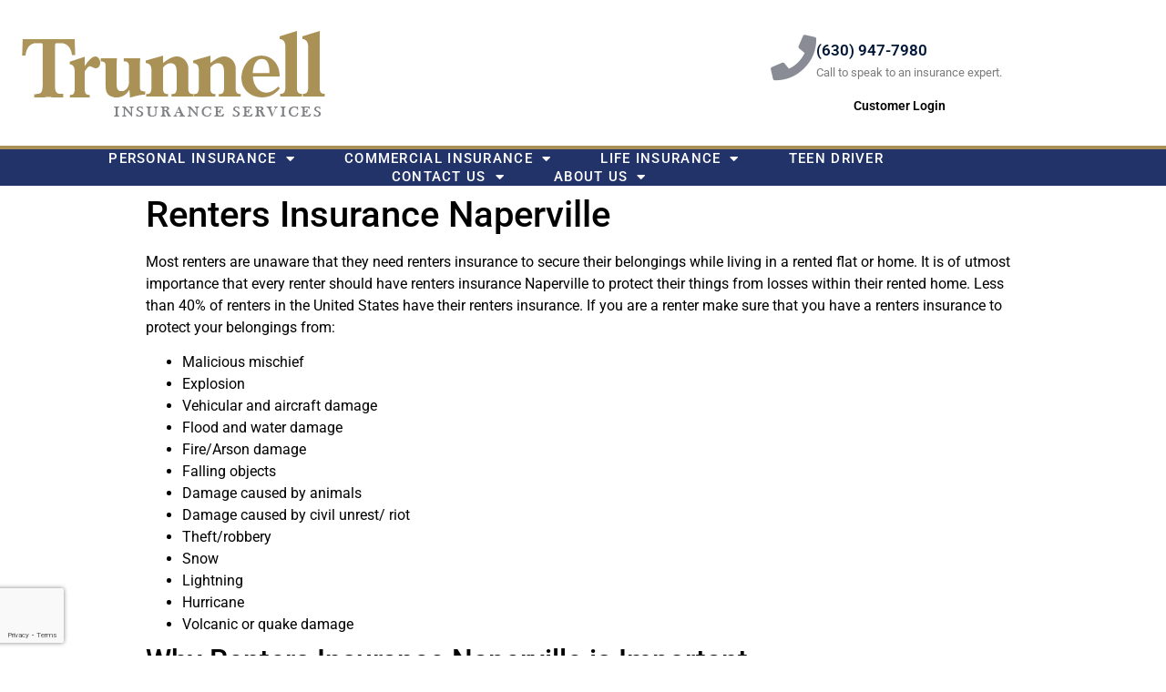

--- FILE ---
content_type: text/html; charset=UTF-8
request_url: https://trunnellinsurance.com/naperville/renters-insurance-naperville.html
body_size: 18108
content:
<!doctype html>
<html lang="en-US" prefix="og: https://ogp.me/ns#">
<head>
	<meta charset="UTF-8">
		<meta name="viewport" content="width=device-width, initial-scale=1">
	<link rel="profile" href="https://gmpg.org/xfn/11">
		<style>img:is([sizes="auto" i], [sizes^="auto," i]) { contain-intrinsic-size: 3000px 1500px }</style>
	<!-- Google tag (gtag.js) consent mode dataLayer added by Site Kit -->
<script type="text/javascript" id="google_gtagjs-js-consent-mode-data-layer">
/* <![CDATA[ */
window.dataLayer = window.dataLayer || [];function gtag(){dataLayer.push(arguments);}
gtag('consent', 'default', {"ad_personalization":"denied","ad_storage":"denied","ad_user_data":"denied","analytics_storage":"denied","functionality_storage":"denied","security_storage":"denied","personalization_storage":"denied","region":["AT","BE","BG","CH","CY","CZ","DE","DK","EE","ES","FI","FR","GB","GR","HR","HU","IE","IS","IT","LI","LT","LU","LV","MT","NL","NO","PL","PT","RO","SE","SI","SK"],"wait_for_update":500});
window._googlesitekitConsentCategoryMap = {"statistics":["analytics_storage"],"marketing":["ad_storage","ad_user_data","ad_personalization"],"functional":["functionality_storage","security_storage"],"preferences":["personalization_storage"]};
window._googlesitekitConsents = {"ad_personalization":"denied","ad_storage":"denied","ad_user_data":"denied","analytics_storage":"denied","functionality_storage":"denied","security_storage":"denied","personalization_storage":"denied","region":["AT","BE","BG","CH","CY","CZ","DE","DK","EE","ES","FI","FR","GB","GR","HR","HU","IE","IS","IT","LI","LT","LU","LV","MT","NL","NO","PL","PT","RO","SE","SI","SK"],"wait_for_update":500};
/* ]]> */
</script>
<!-- End Google tag (gtag.js) consent mode dataLayer added by Site Kit -->

<!-- Search Engine Optimization by Rank Math - https://rankmath.com/ -->
<title>Renters Insurance Naperville - Trunnell Insurance Agency Auto, Life, Home, Renters and Business</title>
<meta name="robots" content="follow, index, max-snippet:-1, max-video-preview:-1, max-image-preview:large"/>
<link rel="canonical" href="https://trunnellinsurance.com/naperville/renters-insurance-naperville.html" />
<meta property="og:locale" content="en_US" />
<meta property="og:type" content="article" />
<meta property="og:title" content="Renters Insurance Naperville - Trunnell Insurance Agency Auto, Life, Home, Renters and Business" />
<meta property="og:description" content="Most renters are unaware that they need renters insurance to secure their belongings while living in a rented flat or home. It is of utmost importance that every renter should have renters insurance Naperville to protect their things from losses within their rented home. Less than 40% of renters in the United States have their [&hellip;]" />
<meta property="og:url" content="https://trunnellinsurance.com/naperville/renters-insurance-naperville.html" />
<meta property="og:site_name" content="Trunnell Insurance Services" />
<meta property="article:publisher" content="https://www.facebook.com/autoinsurancenaperville" />
<meta property="article:tag" content="Naperville" />
<meta property="article:tag" content="Renters Insurance" />
<meta property="article:tag" content="Renters Insurance Naperville" />
<meta property="article:section" content="Naperville" />
<meta property="og:image" content="https://trunnellinsurance.com/wp-content/uploads/2016/06/renters-insurance-naperville.jpg" />
<meta property="og:image:secure_url" content="https://trunnellinsurance.com/wp-content/uploads/2016/06/renters-insurance-naperville.jpg" />
<meta property="og:image:alt" content="Renters Insurance Naperville" />
<meta property="article:published_time" content="2016-06-28T18:47:17-05:00" />
<meta name="twitter:card" content="summary_large_image" />
<meta name="twitter:title" content="Renters Insurance Naperville - Trunnell Insurance Agency Auto, Life, Home, Renters and Business" />
<meta name="twitter:description" content="Most renters are unaware that they need renters insurance to secure their belongings while living in a rented flat or home. It is of utmost importance that every renter should have renters insurance Naperville to protect their things from losses within their rented home. Less than 40% of renters in the United States have their [&hellip;]" />
<meta name="twitter:site" content="@Insuranceil" />
<meta name="twitter:creator" content="@Insuranceil" />
<meta name="twitter:image" content="https://trunnellinsurance.com/wp-content/uploads/2016/06/renters-insurance-naperville.jpg" />
<script type="application/ld+json" class="rank-math-schema">{"@context":"https://schema.org","@graph":[{"@type":"Place","@id":"https://trunnellinsurance.com/#place","address":{"@type":"PostalAddress","streetAddress":"1300 Iroquois Ave. Suite 200","addressLocality":"Naperville","addressRegion":"IL","postalCode":"60563","addressCountry":"US"}},{"@type":"Organization","@id":"https://trunnellinsurance.com/#organization","name":"Trunnell Insurance Services","url":"https://trunnellinsurance.com","sameAs":["https://www.facebook.com/autoinsurancenaperville","https://twitter.com/Insuranceil"],"address":{"@type":"PostalAddress","streetAddress":"1300 Iroquois Ave. Suite 200","addressLocality":"Naperville","addressRegion":"IL","postalCode":"60563","addressCountry":"US"},"logo":{"@type":"ImageObject","@id":"https://trunnellinsurance.com/#logo","url":"https://trunnellinsurance.com/wp-content/uploads/2020/01/Logo-2021-Final-Gold-and-Grey.png","contentUrl":"https://trunnellinsurance.com/wp-content/uploads/2020/01/Logo-2021-Final-Gold-and-Grey.png","caption":"Trunnell Insurance Services","inLanguage":"en-US","width":"336","height":"109"},"contactPoint":[{"@type":"ContactPoint","telephone":"630-947-7980","contactType":"customer support"}],"location":{"@id":"https://trunnellinsurance.com/#place"}},{"@type":"WebSite","@id":"https://trunnellinsurance.com/#website","url":"https://trunnellinsurance.com","name":"Trunnell Insurance Services","alternateName":"Trunnell Insurance","publisher":{"@id":"https://trunnellinsurance.com/#organization"},"inLanguage":"en-US"},{"@type":"BreadcrumbList","@id":"https://trunnellinsurance.com/naperville/renters-insurance-naperville.html#breadcrumb","itemListElement":[{"@type":"ListItem","position":"1","item":{"@id":"https://trunnellinsurance.com","name":"Independent Auto, Life, Home, Renters and Business Insurance in Naperville"}},{"@type":"ListItem","position":"2","item":{"@id":"https://trunnellinsurance.com/naperville/renters-insurance-naperville.html","name":"Renters Insurance Naperville"}}]},{"@type":"WebPage","@id":"https://trunnellinsurance.com/naperville/renters-insurance-naperville.html#webpage","url":"https://trunnellinsurance.com/naperville/renters-insurance-naperville.html","name":"Renters Insurance Naperville - Trunnell Insurance Agency Auto, Life, Home, Renters and Business","datePublished":"2016-06-28T18:47:17-05:00","dateModified":"2016-06-28T18:47:17-05:00","isPartOf":{"@id":"https://trunnellinsurance.com/#website"},"inLanguage":"en-US","breadcrumb":{"@id":"https://trunnellinsurance.com/naperville/renters-insurance-naperville.html#breadcrumb"}},{"@type":"Person","@id":"https://trunnellinsurance.com/author/brian","name":"Brian Bateman","url":"https://trunnellinsurance.com/author/brian","image":{"@type":"ImageObject","@id":"https://secure.gravatar.com/avatar/5f0ac25703c9b76283f50be7ff325f90?s=96&amp;d=mm&amp;r=g","url":"https://secure.gravatar.com/avatar/5f0ac25703c9b76283f50be7ff325f90?s=96&amp;d=mm&amp;r=g","caption":"Brian Bateman","inLanguage":"en-US"},"sameAs":["https://www.linkedin.com/in/splinternetmarketing/"],"worksFor":{"@id":"https://trunnellinsurance.com/#organization"}},{"@type":"BlogPosting","headline":"Renters Insurance Naperville - Trunnell Insurance Agency Auto, Life, Home, Renters and Business","datePublished":"2016-06-28T18:47:17-05:00","dateModified":"2016-06-28T18:47:17-05:00","author":{"@id":"https://trunnellinsurance.com/author/brian","name":"Brian Bateman"},"publisher":{"@id":"https://trunnellinsurance.com/#organization"},"description":"Most renters are unaware that they need renters insurance to secure their belongings while living in a rented flat or home. It is of utmost importance that every renter should have renters insurance Naperville to protect their things from losses within their rented home. Less than 40% of renters in the United States have their renters insurance. If you are a renter make sure that you have a renters insurance to protect your belongings from:","name":"Renters Insurance Naperville - Trunnell Insurance Agency Auto, Life, Home, Renters and Business","@id":"https://trunnellinsurance.com/naperville/renters-insurance-naperville.html#richSnippet","isPartOf":{"@id":"https://trunnellinsurance.com/naperville/renters-insurance-naperville.html#webpage"},"inLanguage":"en-US","mainEntityOfPage":{"@id":"https://trunnellinsurance.com/naperville/renters-insurance-naperville.html#webpage"}}]}</script>
<!-- /Rank Math WordPress SEO plugin -->

<link rel='dns-prefetch' href='//www.googletagmanager.com' />
<link rel="alternate" type="application/rss+xml" title="Trunnell Insurance Agency Auto, Life, Home, Renters and Business &raquo; Feed" href="https://trunnellinsurance.com/feed" />
<link rel="alternate" type="application/rss+xml" title="Trunnell Insurance Agency Auto, Life, Home, Renters and Business &raquo; Comments Feed" href="https://trunnellinsurance.com/comments/feed" />
<script type="text/javascript">
/* <![CDATA[ */
window._wpemojiSettings = {"baseUrl":"https:\/\/s.w.org\/images\/core\/emoji\/15.0.3\/72x72\/","ext":".png","svgUrl":"https:\/\/s.w.org\/images\/core\/emoji\/15.0.3\/svg\/","svgExt":".svg","source":{"concatemoji":"https:\/\/trunnellinsurance.com\/wp-includes\/js\/wp-emoji-release.min.js?ver=6.7.4"}};
/*! This file is auto-generated */
!function(i,n){var o,s,e;function c(e){try{var t={supportTests:e,timestamp:(new Date).valueOf()};sessionStorage.setItem(o,JSON.stringify(t))}catch(e){}}function p(e,t,n){e.clearRect(0,0,e.canvas.width,e.canvas.height),e.fillText(t,0,0);var t=new Uint32Array(e.getImageData(0,0,e.canvas.width,e.canvas.height).data),r=(e.clearRect(0,0,e.canvas.width,e.canvas.height),e.fillText(n,0,0),new Uint32Array(e.getImageData(0,0,e.canvas.width,e.canvas.height).data));return t.every(function(e,t){return e===r[t]})}function u(e,t,n){switch(t){case"flag":return n(e,"\ud83c\udff3\ufe0f\u200d\u26a7\ufe0f","\ud83c\udff3\ufe0f\u200b\u26a7\ufe0f")?!1:!n(e,"\ud83c\uddfa\ud83c\uddf3","\ud83c\uddfa\u200b\ud83c\uddf3")&&!n(e,"\ud83c\udff4\udb40\udc67\udb40\udc62\udb40\udc65\udb40\udc6e\udb40\udc67\udb40\udc7f","\ud83c\udff4\u200b\udb40\udc67\u200b\udb40\udc62\u200b\udb40\udc65\u200b\udb40\udc6e\u200b\udb40\udc67\u200b\udb40\udc7f");case"emoji":return!n(e,"\ud83d\udc26\u200d\u2b1b","\ud83d\udc26\u200b\u2b1b")}return!1}function f(e,t,n){var r="undefined"!=typeof WorkerGlobalScope&&self instanceof WorkerGlobalScope?new OffscreenCanvas(300,150):i.createElement("canvas"),a=r.getContext("2d",{willReadFrequently:!0}),o=(a.textBaseline="top",a.font="600 32px Arial",{});return e.forEach(function(e){o[e]=t(a,e,n)}),o}function t(e){var t=i.createElement("script");t.src=e,t.defer=!0,i.head.appendChild(t)}"undefined"!=typeof Promise&&(o="wpEmojiSettingsSupports",s=["flag","emoji"],n.supports={everything:!0,everythingExceptFlag:!0},e=new Promise(function(e){i.addEventListener("DOMContentLoaded",e,{once:!0})}),new Promise(function(t){var n=function(){try{var e=JSON.parse(sessionStorage.getItem(o));if("object"==typeof e&&"number"==typeof e.timestamp&&(new Date).valueOf()<e.timestamp+604800&&"object"==typeof e.supportTests)return e.supportTests}catch(e){}return null}();if(!n){if("undefined"!=typeof Worker&&"undefined"!=typeof OffscreenCanvas&&"undefined"!=typeof URL&&URL.createObjectURL&&"undefined"!=typeof Blob)try{var e="postMessage("+f.toString()+"("+[JSON.stringify(s),u.toString(),p.toString()].join(",")+"));",r=new Blob([e],{type:"text/javascript"}),a=new Worker(URL.createObjectURL(r),{name:"wpTestEmojiSupports"});return void(a.onmessage=function(e){c(n=e.data),a.terminate(),t(n)})}catch(e){}c(n=f(s,u,p))}t(n)}).then(function(e){for(var t in e)n.supports[t]=e[t],n.supports.everything=n.supports.everything&&n.supports[t],"flag"!==t&&(n.supports.everythingExceptFlag=n.supports.everythingExceptFlag&&n.supports[t]);n.supports.everythingExceptFlag=n.supports.everythingExceptFlag&&!n.supports.flag,n.DOMReady=!1,n.readyCallback=function(){n.DOMReady=!0}}).then(function(){return e}).then(function(){var e;n.supports.everything||(n.readyCallback(),(e=n.source||{}).concatemoji?t(e.concatemoji):e.wpemoji&&e.twemoji&&(t(e.twemoji),t(e.wpemoji)))}))}((window,document),window._wpemojiSettings);
/* ]]> */
</script>

<style id='wp-emoji-styles-inline-css' type='text/css'>

	img.wp-smiley, img.emoji {
		display: inline !important;
		border: none !important;
		box-shadow: none !important;
		height: 1em !important;
		width: 1em !important;
		margin: 0 0.07em !important;
		vertical-align: -0.1em !important;
		background: none !important;
		padding: 0 !important;
	}
</style>
<link rel='stylesheet' id='wp-block-library-css' href='https://trunnellinsurance.com/wp-includes/css/dist/block-library/style.min.css?ver=6.7.4' type='text/css' media='all' />
<style id='classic-theme-styles-inline-css' type='text/css'>
/*! This file is auto-generated */
.wp-block-button__link{color:#fff;background-color:#32373c;border-radius:9999px;box-shadow:none;text-decoration:none;padding:calc(.667em + 2px) calc(1.333em + 2px);font-size:1.125em}.wp-block-file__button{background:#32373c;color:#fff;text-decoration:none}
</style>
<style id='global-styles-inline-css' type='text/css'>
:root{--wp--preset--aspect-ratio--square: 1;--wp--preset--aspect-ratio--4-3: 4/3;--wp--preset--aspect-ratio--3-4: 3/4;--wp--preset--aspect-ratio--3-2: 3/2;--wp--preset--aspect-ratio--2-3: 2/3;--wp--preset--aspect-ratio--16-9: 16/9;--wp--preset--aspect-ratio--9-16: 9/16;--wp--preset--color--black: #000000;--wp--preset--color--cyan-bluish-gray: #abb8c3;--wp--preset--color--white: #ffffff;--wp--preset--color--pale-pink: #f78da7;--wp--preset--color--vivid-red: #cf2e2e;--wp--preset--color--luminous-vivid-orange: #ff6900;--wp--preset--color--luminous-vivid-amber: #fcb900;--wp--preset--color--light-green-cyan: #7bdcb5;--wp--preset--color--vivid-green-cyan: #00d084;--wp--preset--color--pale-cyan-blue: #8ed1fc;--wp--preset--color--vivid-cyan-blue: #0693e3;--wp--preset--color--vivid-purple: #9b51e0;--wp--preset--gradient--vivid-cyan-blue-to-vivid-purple: linear-gradient(135deg,rgba(6,147,227,1) 0%,rgb(155,81,224) 100%);--wp--preset--gradient--light-green-cyan-to-vivid-green-cyan: linear-gradient(135deg,rgb(122,220,180) 0%,rgb(0,208,130) 100%);--wp--preset--gradient--luminous-vivid-amber-to-luminous-vivid-orange: linear-gradient(135deg,rgba(252,185,0,1) 0%,rgba(255,105,0,1) 100%);--wp--preset--gradient--luminous-vivid-orange-to-vivid-red: linear-gradient(135deg,rgba(255,105,0,1) 0%,rgb(207,46,46) 100%);--wp--preset--gradient--very-light-gray-to-cyan-bluish-gray: linear-gradient(135deg,rgb(238,238,238) 0%,rgb(169,184,195) 100%);--wp--preset--gradient--cool-to-warm-spectrum: linear-gradient(135deg,rgb(74,234,220) 0%,rgb(151,120,209) 20%,rgb(207,42,186) 40%,rgb(238,44,130) 60%,rgb(251,105,98) 80%,rgb(254,248,76) 100%);--wp--preset--gradient--blush-light-purple: linear-gradient(135deg,rgb(255,206,236) 0%,rgb(152,150,240) 100%);--wp--preset--gradient--blush-bordeaux: linear-gradient(135deg,rgb(254,205,165) 0%,rgb(254,45,45) 50%,rgb(107,0,62) 100%);--wp--preset--gradient--luminous-dusk: linear-gradient(135deg,rgb(255,203,112) 0%,rgb(199,81,192) 50%,rgb(65,88,208) 100%);--wp--preset--gradient--pale-ocean: linear-gradient(135deg,rgb(255,245,203) 0%,rgb(182,227,212) 50%,rgb(51,167,181) 100%);--wp--preset--gradient--electric-grass: linear-gradient(135deg,rgb(202,248,128) 0%,rgb(113,206,126) 100%);--wp--preset--gradient--midnight: linear-gradient(135deg,rgb(2,3,129) 0%,rgb(40,116,252) 100%);--wp--preset--font-size--small: 13px;--wp--preset--font-size--medium: 20px;--wp--preset--font-size--large: 36px;--wp--preset--font-size--x-large: 42px;--wp--preset--spacing--20: 0.44rem;--wp--preset--spacing--30: 0.67rem;--wp--preset--spacing--40: 1rem;--wp--preset--spacing--50: 1.5rem;--wp--preset--spacing--60: 2.25rem;--wp--preset--spacing--70: 3.38rem;--wp--preset--spacing--80: 5.06rem;--wp--preset--shadow--natural: 6px 6px 9px rgba(0, 0, 0, 0.2);--wp--preset--shadow--deep: 12px 12px 50px rgba(0, 0, 0, 0.4);--wp--preset--shadow--sharp: 6px 6px 0px rgba(0, 0, 0, 0.2);--wp--preset--shadow--outlined: 6px 6px 0px -3px rgba(255, 255, 255, 1), 6px 6px rgba(0, 0, 0, 1);--wp--preset--shadow--crisp: 6px 6px 0px rgba(0, 0, 0, 1);}:where(.is-layout-flex){gap: 0.5em;}:where(.is-layout-grid){gap: 0.5em;}body .is-layout-flex{display: flex;}.is-layout-flex{flex-wrap: wrap;align-items: center;}.is-layout-flex > :is(*, div){margin: 0;}body .is-layout-grid{display: grid;}.is-layout-grid > :is(*, div){margin: 0;}:where(.wp-block-columns.is-layout-flex){gap: 2em;}:where(.wp-block-columns.is-layout-grid){gap: 2em;}:where(.wp-block-post-template.is-layout-flex){gap: 1.25em;}:where(.wp-block-post-template.is-layout-grid){gap: 1.25em;}.has-black-color{color: var(--wp--preset--color--black) !important;}.has-cyan-bluish-gray-color{color: var(--wp--preset--color--cyan-bluish-gray) !important;}.has-white-color{color: var(--wp--preset--color--white) !important;}.has-pale-pink-color{color: var(--wp--preset--color--pale-pink) !important;}.has-vivid-red-color{color: var(--wp--preset--color--vivid-red) !important;}.has-luminous-vivid-orange-color{color: var(--wp--preset--color--luminous-vivid-orange) !important;}.has-luminous-vivid-amber-color{color: var(--wp--preset--color--luminous-vivid-amber) !important;}.has-light-green-cyan-color{color: var(--wp--preset--color--light-green-cyan) !important;}.has-vivid-green-cyan-color{color: var(--wp--preset--color--vivid-green-cyan) !important;}.has-pale-cyan-blue-color{color: var(--wp--preset--color--pale-cyan-blue) !important;}.has-vivid-cyan-blue-color{color: var(--wp--preset--color--vivid-cyan-blue) !important;}.has-vivid-purple-color{color: var(--wp--preset--color--vivid-purple) !important;}.has-black-background-color{background-color: var(--wp--preset--color--black) !important;}.has-cyan-bluish-gray-background-color{background-color: var(--wp--preset--color--cyan-bluish-gray) !important;}.has-white-background-color{background-color: var(--wp--preset--color--white) !important;}.has-pale-pink-background-color{background-color: var(--wp--preset--color--pale-pink) !important;}.has-vivid-red-background-color{background-color: var(--wp--preset--color--vivid-red) !important;}.has-luminous-vivid-orange-background-color{background-color: var(--wp--preset--color--luminous-vivid-orange) !important;}.has-luminous-vivid-amber-background-color{background-color: var(--wp--preset--color--luminous-vivid-amber) !important;}.has-light-green-cyan-background-color{background-color: var(--wp--preset--color--light-green-cyan) !important;}.has-vivid-green-cyan-background-color{background-color: var(--wp--preset--color--vivid-green-cyan) !important;}.has-pale-cyan-blue-background-color{background-color: var(--wp--preset--color--pale-cyan-blue) !important;}.has-vivid-cyan-blue-background-color{background-color: var(--wp--preset--color--vivid-cyan-blue) !important;}.has-vivid-purple-background-color{background-color: var(--wp--preset--color--vivid-purple) !important;}.has-black-border-color{border-color: var(--wp--preset--color--black) !important;}.has-cyan-bluish-gray-border-color{border-color: var(--wp--preset--color--cyan-bluish-gray) !important;}.has-white-border-color{border-color: var(--wp--preset--color--white) !important;}.has-pale-pink-border-color{border-color: var(--wp--preset--color--pale-pink) !important;}.has-vivid-red-border-color{border-color: var(--wp--preset--color--vivid-red) !important;}.has-luminous-vivid-orange-border-color{border-color: var(--wp--preset--color--luminous-vivid-orange) !important;}.has-luminous-vivid-amber-border-color{border-color: var(--wp--preset--color--luminous-vivid-amber) !important;}.has-light-green-cyan-border-color{border-color: var(--wp--preset--color--light-green-cyan) !important;}.has-vivid-green-cyan-border-color{border-color: var(--wp--preset--color--vivid-green-cyan) !important;}.has-pale-cyan-blue-border-color{border-color: var(--wp--preset--color--pale-cyan-blue) !important;}.has-vivid-cyan-blue-border-color{border-color: var(--wp--preset--color--vivid-cyan-blue) !important;}.has-vivid-purple-border-color{border-color: var(--wp--preset--color--vivid-purple) !important;}.has-vivid-cyan-blue-to-vivid-purple-gradient-background{background: var(--wp--preset--gradient--vivid-cyan-blue-to-vivid-purple) !important;}.has-light-green-cyan-to-vivid-green-cyan-gradient-background{background: var(--wp--preset--gradient--light-green-cyan-to-vivid-green-cyan) !important;}.has-luminous-vivid-amber-to-luminous-vivid-orange-gradient-background{background: var(--wp--preset--gradient--luminous-vivid-amber-to-luminous-vivid-orange) !important;}.has-luminous-vivid-orange-to-vivid-red-gradient-background{background: var(--wp--preset--gradient--luminous-vivid-orange-to-vivid-red) !important;}.has-very-light-gray-to-cyan-bluish-gray-gradient-background{background: var(--wp--preset--gradient--very-light-gray-to-cyan-bluish-gray) !important;}.has-cool-to-warm-spectrum-gradient-background{background: var(--wp--preset--gradient--cool-to-warm-spectrum) !important;}.has-blush-light-purple-gradient-background{background: var(--wp--preset--gradient--blush-light-purple) !important;}.has-blush-bordeaux-gradient-background{background: var(--wp--preset--gradient--blush-bordeaux) !important;}.has-luminous-dusk-gradient-background{background: var(--wp--preset--gradient--luminous-dusk) !important;}.has-pale-ocean-gradient-background{background: var(--wp--preset--gradient--pale-ocean) !important;}.has-electric-grass-gradient-background{background: var(--wp--preset--gradient--electric-grass) !important;}.has-midnight-gradient-background{background: var(--wp--preset--gradient--midnight) !important;}.has-small-font-size{font-size: var(--wp--preset--font-size--small) !important;}.has-medium-font-size{font-size: var(--wp--preset--font-size--medium) !important;}.has-large-font-size{font-size: var(--wp--preset--font-size--large) !important;}.has-x-large-font-size{font-size: var(--wp--preset--font-size--x-large) !important;}
:where(.wp-block-post-template.is-layout-flex){gap: 1.25em;}:where(.wp-block-post-template.is-layout-grid){gap: 1.25em;}
:where(.wp-block-columns.is-layout-flex){gap: 2em;}:where(.wp-block-columns.is-layout-grid){gap: 2em;}
:root :where(.wp-block-pullquote){font-size: 1.5em;line-height: 1.6;}
</style>
<link rel='stylesheet' id='hello-elementor-css' href='https://trunnellinsurance.com/wp-content/themes/hello-elementor/style.min.css?ver=2.4.2' type='text/css' media='all' />
<link rel='stylesheet' id='hello-elementor-theme-style-css' href='https://trunnellinsurance.com/wp-content/themes/hello-elementor/theme.min.css?ver=2.4.2' type='text/css' media='all' />
<link rel='stylesheet' id='elementor-frontend-css' href='https://trunnellinsurance.com/wp-content/plugins/elementor/assets/css/frontend.min.css?ver=3.34.1' type='text/css' media='all' />
<link rel='stylesheet' id='widget-image-css' href='https://trunnellinsurance.com/wp-content/plugins/elementor/assets/css/widget-image.min.css?ver=3.34.1' type='text/css' media='all' />
<link rel='stylesheet' id='widget-icon-box-css' href='https://trunnellinsurance.com/wp-content/plugins/elementor/assets/css/widget-icon-box.min.css?ver=3.34.1' type='text/css' media='all' />
<link rel='stylesheet' id='widget-heading-css' href='https://trunnellinsurance.com/wp-content/plugins/elementor/assets/css/widget-heading.min.css?ver=3.34.1' type='text/css' media='all' />
<link rel='stylesheet' id='widget-nav-menu-css' href='https://trunnellinsurance.com/wp-content/plugins/elementor-pro/assets/css/widget-nav-menu.min.css?ver=3.33.1' type='text/css' media='all' />
<link rel='stylesheet' id='widget-social-icons-css' href='https://trunnellinsurance.com/wp-content/plugins/elementor/assets/css/widget-social-icons.min.css?ver=3.34.1' type='text/css' media='all' />
<link rel='stylesheet' id='e-apple-webkit-css' href='https://trunnellinsurance.com/wp-content/plugins/elementor/assets/css/conditionals/apple-webkit.min.css?ver=3.34.1' type='text/css' media='all' />
<link rel='stylesheet' id='widget-icon-list-css' href='https://trunnellinsurance.com/wp-content/plugins/elementor/assets/css/widget-icon-list.min.css?ver=3.34.1' type='text/css' media='all' />
<link rel='stylesheet' id='e-shapes-css' href='https://trunnellinsurance.com/wp-content/plugins/elementor/assets/css/conditionals/shapes.min.css?ver=3.34.1' type='text/css' media='all' />
<link rel='stylesheet' id='widget-divider-css' href='https://trunnellinsurance.com/wp-content/plugins/elementor/assets/css/widget-divider.min.css?ver=3.34.1' type='text/css' media='all' />
<link rel='stylesheet' id='elementor-icons-css' href='https://trunnellinsurance.com/wp-content/plugins/elementor/assets/lib/eicons/css/elementor-icons.min.css?ver=5.45.0' type='text/css' media='all' />
<link rel='stylesheet' id='elementor-post-3176-css' href='https://trunnellinsurance.com/wp-content/uploads/elementor/css/post-3176.css?ver=1768418317' type='text/css' media='all' />
<link rel='stylesheet' id='elementor-post-2814-css' href='https://trunnellinsurance.com/wp-content/uploads/elementor/css/post-2814.css?ver=1768418317' type='text/css' media='all' />
<link rel='stylesheet' id='elementor-post-2820-css' href='https://trunnellinsurance.com/wp-content/uploads/elementor/css/post-2820.css?ver=1768418317' type='text/css' media='all' />
<link rel='stylesheet' id='site-reviews-css' href='https://trunnellinsurance.com/wp-content/plugins/site-reviews/assets/styles/default.css?ver=7.2.13' type='text/css' media='all' />
<style id='site-reviews-inline-css' type='text/css'>
:root{--glsr-star-empty:url(https://trunnellinsurance.com/wp-content/plugins/site-reviews/assets/images/stars/default/star-empty.svg);--glsr-star-error:url(https://trunnellinsurance.com/wp-content/plugins/site-reviews/assets/images/stars/default/star-error.svg);--glsr-star-full:url(https://trunnellinsurance.com/wp-content/plugins/site-reviews/assets/images/stars/default/star-full.svg);--glsr-star-half:url(https://trunnellinsurance.com/wp-content/plugins/site-reviews/assets/images/stars/default/star-half.svg)}

</style>
<link rel='stylesheet' id='elementor-gf-local-roboto-css' href='https://trunnellinsurance.com/wp-content/uploads/elementor/google-fonts/css/roboto.css?ver=1743105608' type='text/css' media='all' />
<link rel='stylesheet' id='elementor-gf-local-robotoslab-css' href='https://trunnellinsurance.com/wp-content/uploads/elementor/google-fonts/css/robotoslab.css?ver=1743105614' type='text/css' media='all' />
<link rel='stylesheet' id='elementor-icons-shared-0-css' href='https://trunnellinsurance.com/wp-content/plugins/elementor/assets/lib/font-awesome/css/fontawesome.min.css?ver=5.15.3' type='text/css' media='all' />
<link rel='stylesheet' id='elementor-icons-fa-solid-css' href='https://trunnellinsurance.com/wp-content/plugins/elementor/assets/lib/font-awesome/css/solid.min.css?ver=5.15.3' type='text/css' media='all' />
<link rel='stylesheet' id='elementor-icons-fa-brands-css' href='https://trunnellinsurance.com/wp-content/plugins/elementor/assets/lib/font-awesome/css/brands.min.css?ver=5.15.3' type='text/css' media='all' />
<script type="text/javascript" src="https://trunnellinsurance.com/wp-includes/js/jquery/jquery.min.js?ver=3.7.1" id="jquery-core-js"></script>
<script type="text/javascript" src="https://trunnellinsurance.com/wp-includes/js/jquery/jquery-migrate.min.js?ver=3.4.1" id="jquery-migrate-js"></script>
<link rel="https://api.w.org/" href="https://trunnellinsurance.com/wp-json/" /><link rel="alternate" title="JSON" type="application/json" href="https://trunnellinsurance.com/wp-json/wp/v2/posts/1092" /><link rel="EditURI" type="application/rsd+xml" title="RSD" href="https://trunnellinsurance.com/xmlrpc.php?rsd" />
<meta name="generator" content="WordPress 6.7.4" />
<link rel='shortlink' href='https://trunnellinsurance.com/?p=1092' />
<link rel="alternate" title="oEmbed (JSON)" type="application/json+oembed" href="https://trunnellinsurance.com/wp-json/oembed/1.0/embed?url=https%3A%2F%2Ftrunnellinsurance.com%2Fnaperville%2Frenters-insurance-naperville.html" />
<link rel="alternate" title="oEmbed (XML)" type="text/xml+oembed" href="https://trunnellinsurance.com/wp-json/oembed/1.0/embed?url=https%3A%2F%2Ftrunnellinsurance.com%2Fnaperville%2Frenters-insurance-naperville.html&#038;format=xml" />
<meta name="generator" content="Site Kit by Google 1.168.0" /><!-- Global site tag (gtag.js) - Google Analytics -->
<script async src="https://www.googletagmanager.com/gtag/js?id=G-9VDVT9XMLR"></script>
<script>
  window.dataLayer = window.dataLayer || [];
  function gtag(){dataLayer.push(arguments);}
  gtag('js', new Date());

  gtag('config', 'G-9VDVT9XMLR');
</script><meta name="generator" content="Elementor 3.34.1; features: additional_custom_breakpoints; settings: css_print_method-external, google_font-enabled, font_display-auto">
			<style>
				.e-con.e-parent:nth-of-type(n+4):not(.e-lazyloaded):not(.e-no-lazyload),
				.e-con.e-parent:nth-of-type(n+4):not(.e-lazyloaded):not(.e-no-lazyload) * {
					background-image: none !important;
				}
				@media screen and (max-height: 1024px) {
					.e-con.e-parent:nth-of-type(n+3):not(.e-lazyloaded):not(.e-no-lazyload),
					.e-con.e-parent:nth-of-type(n+3):not(.e-lazyloaded):not(.e-no-lazyload) * {
						background-image: none !important;
					}
				}
				@media screen and (max-height: 640px) {
					.e-con.e-parent:nth-of-type(n+2):not(.e-lazyloaded):not(.e-no-lazyload),
					.e-con.e-parent:nth-of-type(n+2):not(.e-lazyloaded):not(.e-no-lazyload) * {
						background-image: none !important;
					}
				}
			</style>
			
<!-- Google Tag Manager snippet added by Site Kit -->
<script type="text/javascript">
/* <![CDATA[ */

			( function( w, d, s, l, i ) {
				w[l] = w[l] || [];
				w[l].push( {'gtm.start': new Date().getTime(), event: 'gtm.js'} );
				var f = d.getElementsByTagName( s )[0],
					j = d.createElement( s ), dl = l != 'dataLayer' ? '&l=' + l : '';
				j.async = true;
				j.src = 'https://www.googletagmanager.com/gtm.js?id=' + i + dl;
				f.parentNode.insertBefore( j, f );
			} )( window, document, 'script', 'dataLayer', 'GTM-MP3XBM2' );
			
/* ]]> */
</script>

<!-- End Google Tag Manager snippet added by Site Kit -->
<link rel="icon" href="https://trunnellinsurance.com/wp-content/uploads/2020/02/cropped-Site-Icon-32x32.jpg" sizes="32x32" />
<link rel="icon" href="https://trunnellinsurance.com/wp-content/uploads/2020/02/cropped-Site-Icon-192x192.jpg" sizes="192x192" />
<link rel="apple-touch-icon" href="https://trunnellinsurance.com/wp-content/uploads/2020/02/cropped-Site-Icon-180x180.jpg" />
<meta name="msapplication-TileImage" content="https://trunnellinsurance.com/wp-content/uploads/2020/02/cropped-Site-Icon-270x270.jpg" />
</head>
<body class="post-template-default single single-post postid-1092 single-format-standard wp-custom-logo elementor-default elementor-kit-3176">

		<!-- Google Tag Manager (noscript) snippet added by Site Kit -->
		<noscript>
			<iframe src="https://www.googletagmanager.com/ns.html?id=GTM-MP3XBM2" height="0" width="0" style="display:none;visibility:hidden"></iframe>
		</noscript>
		<!-- End Google Tag Manager (noscript) snippet added by Site Kit -->
				<header data-elementor-type="header" data-elementor-id="2814" class="elementor elementor-2814 elementor-location-header" data-elementor-post-type="elementor_library">
					<section class="elementor-section elementor-top-section elementor-element elementor-element-6893a782 elementor-section-height-min-height elementor-section-content-middle elementor-section-boxed elementor-section-height-default elementor-section-items-middle" data-id="6893a782" data-element_type="section" data-settings="{&quot;background_background&quot;:&quot;classic&quot;}">
						<div class="elementor-container elementor-column-gap-no">
					<div class="elementor-column elementor-col-50 elementor-top-column elementor-element elementor-element-28456a02" data-id="28456a02" data-element_type="column">
			<div class="elementor-widget-wrap elementor-element-populated">
						<div class="elementor-element elementor-element-1813793 elementor-widget elementor-widget-image" data-id="1813793" data-element_type="widget" data-widget_type="image.default">
				<div class="elementor-widget-container">
																<a href="https://trunnellinsurance.com/">
							<img width="336" height="109" src="https://trunnellinsurance.com/wp-content/uploads/2020/01/Logo-2021-Final-Gold-and-Grey.png" class="attachment-large size-large wp-image-3838" alt="Trunnell Insurance Services" srcset="https://trunnellinsurance.com/wp-content/uploads/2020/01/Logo-2021-Final-Gold-and-Grey.png 336w, https://trunnellinsurance.com/wp-content/uploads/2020/01/Logo-2021-Final-Gold-and-Grey-300x97.png 300w" sizes="(max-width: 336px) 100vw, 336px" />								</a>
															</div>
				</div>
					</div>
		</div>
				<div class="elementor-column elementor-col-50 elementor-top-column elementor-element elementor-element-69b7c115" data-id="69b7c115" data-element_type="column">
			<div class="elementor-widget-wrap elementor-element-populated">
						<section class="elementor-section elementor-inner-section elementor-element elementor-element-4c931ade elementor-hidden-phone elementor-section-boxed elementor-section-height-default elementor-section-height-default" data-id="4c931ade" data-element_type="section">
						<div class="elementor-container elementor-column-gap-default">
					<div class="elementor-column elementor-col-50 elementor-inner-column elementor-element elementor-element-453ef19" data-id="453ef19" data-element_type="column">
			<div class="elementor-widget-wrap">
							</div>
		</div>
				<div class="elementor-column elementor-col-50 elementor-inner-column elementor-element elementor-element-1370555e" data-id="1370555e" data-element_type="column">
			<div class="elementor-widget-wrap elementor-element-populated">
						<div class="elementor-element elementor-element-50ea5de6 elementor-position-inline-start elementor-view-default elementor-mobile-position-block-start elementor-widget elementor-widget-icon-box" data-id="50ea5de6" data-element_type="widget" data-widget_type="icon-box.default">
				<div class="elementor-widget-container">
							<div class="elementor-icon-box-wrapper">

						<div class="elementor-icon-box-icon">
				<a href="tel:630-947-7980" class="elementor-icon" tabindex="-1" aria-label="(630) 947-7980">
				<i aria-hidden="true" class="fas fa-phone"></i>				</a>
			</div>
			
						<div class="elementor-icon-box-content">

									<h3 class="elementor-icon-box-title">
						<a href="tel:630-947-7980" >
							(630) 947-7980						</a>
					</h3>
				
									<p class="elementor-icon-box-description">
						Call to speak to an insurance expert.					</p>
				
			</div>
			
		</div>
						</div>
				</div>
				<div class="elementor-element elementor-element-9d71211 elementor-widget elementor-widget-heading" data-id="9d71211" data-element_type="widget" data-widget_type="heading.default">
				<div class="elementor-widget-container">
					<h2 class="elementor-heading-title elementor-size-default"><a href="https://trunnellinsurance.com/login">Customer Login</a></h2>				</div>
				</div>
					</div>
		</div>
					</div>
		</section>
					</div>
		</div>
					</div>
		</section>
				<nav class="elementor-section elementor-top-section elementor-element elementor-element-4a08a848 elementor-section-content-middle elementor-section-full_width elementor-section-height-default elementor-section-height-default" data-id="4a08a848" data-element_type="section" data-settings="{&quot;background_background&quot;:&quot;classic&quot;}">
						<div class="elementor-container elementor-column-gap-no">
					<div class="elementor-column elementor-col-50 elementor-top-column elementor-element elementor-element-3f4f61ea" data-id="3f4f61ea" data-element_type="column">
			<div class="elementor-widget-wrap elementor-element-populated">
						<div class="elementor-element elementor-element-2731fa83 elementor-nav-menu--stretch elementor-nav-menu__align-center elementor-nav-menu--dropdown-tablet elementor-nav-menu__text-align-aside elementor-nav-menu--toggle elementor-nav-menu--burger elementor-widget elementor-widget-nav-menu" data-id="2731fa83" data-element_type="widget" data-settings="{&quot;full_width&quot;:&quot;stretch&quot;,&quot;layout&quot;:&quot;horizontal&quot;,&quot;submenu_icon&quot;:{&quot;value&quot;:&quot;&lt;i class=\&quot;fas fa-caret-down\&quot; aria-hidden=\&quot;true\&quot;&gt;&lt;\/i&gt;&quot;,&quot;library&quot;:&quot;fa-solid&quot;},&quot;toggle&quot;:&quot;burger&quot;}" data-widget_type="nav-menu.default">
				<div class="elementor-widget-container">
								<nav aria-label="Menu" class="elementor-nav-menu--main elementor-nav-menu__container elementor-nav-menu--layout-horizontal e--pointer-background e--animation-none">
				<ul id="menu-1-2731fa83" class="elementor-nav-menu"><li class="menu-item menu-item-type-post_type menu-item-object-page menu-item-has-children menu-item-2983"><a href="https://trunnellinsurance.com/personal" class="elementor-item">Personal Insurance</a>
<ul class="sub-menu elementor-nav-menu--dropdown">
	<li class="menu-item menu-item-type-post_type menu-item-object-page menu-item-has-children menu-item-2992"><a href="https://trunnellinsurance.com/auto-insurance" class="elementor-sub-item">Auto Insurance</a>
	<ul class="sub-menu elementor-nav-menu--dropdown">
		<li class="menu-item menu-item-type-post_type menu-item-object-page menu-item-3168"><a href="https://trunnellinsurance.com/auto-insurance/teen-new-driver" class="elementor-sub-item">Teen Driver New Driver</a></li>
		<li class="menu-item menu-item-type-post_type menu-item-object-page menu-item-2993"><a href="https://trunnellinsurance.com/auto-insurance/auto-insurance-quotes-broker" class="elementor-sub-item">Auto Insurance Quotes</a></li>
		<li class="menu-item menu-item-type-post_type menu-item-object-page menu-item-2994"><a href="https://trunnellinsurance.com/auto-insurance/boat-insurance" class="elementor-sub-item">Boat Insurance</a></li>
		<li class="menu-item menu-item-type-post_type menu-item-object-page menu-item-2995"><a href="https://trunnellinsurance.com/auto-insurance/car-insurance" class="elementor-sub-item">Car Insurance</a></li>
		<li class="menu-item menu-item-type-post_type menu-item-object-page menu-item-2996"><a href="https://trunnellinsurance.com/auto-insurance/motorcycle-insurance" class="elementor-sub-item">Motorcycle Insurance</a></li>
		<li class="menu-item menu-item-type-post_type menu-item-object-page menu-item-2997"><a href="https://trunnellinsurance.com/auto-insurance/rv-insurance" class="elementor-sub-item">RV Insurance</a></li>
	</ul>
</li>
	<li class="menu-item menu-item-type-post_type menu-item-object-page menu-item-2988"><a href="https://trunnellinsurance.com/property-insurance/home-owners-insurance" class="elementor-sub-item">Home Owners Insurance</a></li>
	<li class="menu-item menu-item-type-post_type menu-item-object-page menu-item-2985"><a href="https://trunnellinsurance.com/property-insurance" class="elementor-sub-item">Property Insurance</a></li>
	<li class="menu-item menu-item-type-post_type menu-item-object-page menu-item-2984"><a href="https://trunnellinsurance.com/personal-umbrella" class="elementor-sub-item">Personal Umbrellas</a></li>
	<li class="menu-item menu-item-type-post_type menu-item-object-page menu-item-2986"><a href="https://trunnellinsurance.com/property-insurance/condo-insurance" class="elementor-sub-item">Condo Insurance</a></li>
	<li class="menu-item menu-item-type-post_type menu-item-object-page menu-item-2987"><a href="https://trunnellinsurance.com/property-insurance/flood-insurance" class="elementor-sub-item">Flood Insurance</a></li>
	<li class="menu-item menu-item-type-post_type menu-item-object-page menu-item-2990"><a href="https://trunnellinsurance.com/property-insurance/renters-insurance" class="elementor-sub-item">Renters Insurance</a></li>
</ul>
</li>
<li class="menu-item menu-item-type-post_type menu-item-object-page menu-item-has-children menu-item-2967"><a href="https://trunnellinsurance.com/business-insurance" class="elementor-item">Commercial Insurance</a>
<ul class="sub-menu elementor-nav-menu--dropdown">
	<li class="menu-item menu-item-type-post_type menu-item-object-page menu-item-has-children menu-item-2974"><a href="https://trunnellinsurance.com/commercial-property-insurance" class="elementor-sub-item">Commercial Property</a>
	<ul class="sub-menu elementor-nav-menu--dropdown">
		<li class="menu-item menu-item-type-post_type menu-item-object-page menu-item-2975"><a href="https://trunnellinsurance.com/commercial-property-insurance/apartment-buildings" class="elementor-sub-item">Apartment Buildings</a></li>
		<li class="menu-item menu-item-type-post_type menu-item-object-page menu-item-2976"><a href="https://trunnellinsurance.com/commercial-property-insurance/industrial-real-estate" class="elementor-sub-item">Industrial Real Estate</a></li>
		<li class="menu-item menu-item-type-post_type menu-item-object-page menu-item-2989"><a href="https://trunnellinsurance.com/property-insurance/rental-property-insurance-naperville" class="elementor-sub-item">Rental Property Insurance</a></li>
		<li class="menu-item menu-item-type-post_type menu-item-object-page menu-item-2977"><a href="https://trunnellinsurance.com/commercial-property-insurance/landlord-insurance-chicago" class="elementor-sub-item">Landlord Insurance</a></li>
		<li class="menu-item menu-item-type-post_type menu-item-object-page menu-item-2978"><a href="https://trunnellinsurance.com/commercial-property-insurance/mixed-retail" class="elementor-sub-item">Mixed Retail</a></li>
		<li class="menu-item menu-item-type-post_type menu-item-object-page menu-item-2979"><a href="https://trunnellinsurance.com/commercial-property-insurance/office-building" class="elementor-sub-item">Office Building</a></li>
		<li class="menu-item menu-item-type-post_type menu-item-object-page menu-item-2971"><a href="https://trunnellinsurance.com/business-insurance/business-property" class="elementor-sub-item">Business Property</a></li>
		<li class="menu-item menu-item-type-post_type menu-item-object-page menu-item-2980"><a href="https://trunnellinsurance.com/commercial-property-insurance/rental-property-insurance" class="elementor-sub-item">Rental Property Insurance</a></li>
	</ul>
</li>
	<li class="menu-item menu-item-type-post_type menu-item-object-page menu-item-2968"><a href="https://trunnellinsurance.com/business-insurance/commercial-umbrella" class="elementor-sub-item">Commercial Umbrella</a></li>
	<li class="menu-item menu-item-type-post_type menu-item-object-page menu-item-2969"><a href="https://trunnellinsurance.com/business-insurance/specialized-insurance" class="elementor-sub-item">Specialized Insurance</a></li>
	<li class="menu-item menu-item-type-post_type menu-item-object-page menu-item-2970"><a href="https://trunnellinsurance.com/business-insurance/workers-comp" class="elementor-sub-item">Workers Comp</a></li>
	<li class="menu-item menu-item-type-post_type menu-item-object-page menu-item-2972"><a href="https://trunnellinsurance.com/business-insurance/commercial-auto-insurance" class="elementor-sub-item">Commercial Auto Insurance</a></li>
	<li class="menu-item menu-item-type-post_type menu-item-object-page menu-item-2973"><a href="https://trunnellinsurance.com/business-insurance/general-liability" class="elementor-sub-item">General Liability – Business</a></li>
</ul>
</li>
<li class="menu-item menu-item-type-post_type menu-item-object-page menu-item-has-children menu-item-2982"><a href="https://trunnellinsurance.com/life-insurance" class="elementor-item">Life Insurance</a>
<ul class="sub-menu elementor-nav-menu--dropdown">
	<li class="menu-item menu-item-type-post_type menu-item-object-page menu-item-3174"><a href="https://trunnellinsurance.com/life-insurance/drop-ticket-life" class="elementor-sub-item">Instant Life Insurance Quote</a></li>
</ul>
</li>
<li class="menu-item menu-item-type-post_type menu-item-object-page menu-item-2998"><a href="https://trunnellinsurance.com/auto-insurance/teen-new-driver" class="elementor-item">Teen Driver</a></li>
<li class="menu-item menu-item-type-post_type menu-item-object-page menu-item-has-children menu-item-2981"><a href="https://trunnellinsurance.com/send-message" class="elementor-item">Contact Us</a>
<ul class="sub-menu elementor-nav-menu--dropdown">
	<li class="menu-item menu-item-type-post_type menu-item-object-page menu-item-3165"><a href="https://trunnellinsurance.com/free-insurance-quotes" class="elementor-sub-item">Get a Quote</a></li>
</ul>
</li>
<li class="menu-item menu-item-type-post_type menu-item-object-page menu-item-has-children menu-item-2966"><a href="https://trunnellinsurance.com/about" class="elementor-item">About Us</a>
<ul class="sub-menu elementor-nav-menu--dropdown">
	<li class="menu-item menu-item-type-post_type menu-item-object-page menu-item-3038"><a href="https://trunnellinsurance.com/blogs" class="elementor-sub-item">Blog</a></li>
	<li class="menu-item menu-item-type-post_type menu-item-object-page menu-item-5989"><a href="https://trunnellinsurance.com/free-insurance-quotes" class="elementor-sub-item">Get a Quote</a></li>
	<li class="menu-item menu-item-type-post_type menu-item-object-page menu-item-5990"><a href="https://trunnellinsurance.com/reviews" class="elementor-sub-item">Reviews</a></li>
	<li class="menu-item menu-item-type-post_type menu-item-object-page menu-item-5991"><a href="https://trunnellinsurance.com/login" class="elementor-sub-item">Customer Login</a></li>
</ul>
</li>
</ul>			</nav>
					<div class="elementor-menu-toggle" role="button" tabindex="0" aria-label="Menu Toggle" aria-expanded="false">
			<i aria-hidden="true" role="presentation" class="elementor-menu-toggle__icon--open eicon-menu-bar"></i><i aria-hidden="true" role="presentation" class="elementor-menu-toggle__icon--close eicon-close"></i>		</div>
					<nav class="elementor-nav-menu--dropdown elementor-nav-menu__container" aria-hidden="true">
				<ul id="menu-2-2731fa83" class="elementor-nav-menu"><li class="menu-item menu-item-type-post_type menu-item-object-page menu-item-has-children menu-item-2983"><a href="https://trunnellinsurance.com/personal" class="elementor-item" tabindex="-1">Personal Insurance</a>
<ul class="sub-menu elementor-nav-menu--dropdown">
	<li class="menu-item menu-item-type-post_type menu-item-object-page menu-item-has-children menu-item-2992"><a href="https://trunnellinsurance.com/auto-insurance" class="elementor-sub-item" tabindex="-1">Auto Insurance</a>
	<ul class="sub-menu elementor-nav-menu--dropdown">
		<li class="menu-item menu-item-type-post_type menu-item-object-page menu-item-3168"><a href="https://trunnellinsurance.com/auto-insurance/teen-new-driver" class="elementor-sub-item" tabindex="-1">Teen Driver New Driver</a></li>
		<li class="menu-item menu-item-type-post_type menu-item-object-page menu-item-2993"><a href="https://trunnellinsurance.com/auto-insurance/auto-insurance-quotes-broker" class="elementor-sub-item" tabindex="-1">Auto Insurance Quotes</a></li>
		<li class="menu-item menu-item-type-post_type menu-item-object-page menu-item-2994"><a href="https://trunnellinsurance.com/auto-insurance/boat-insurance" class="elementor-sub-item" tabindex="-1">Boat Insurance</a></li>
		<li class="menu-item menu-item-type-post_type menu-item-object-page menu-item-2995"><a href="https://trunnellinsurance.com/auto-insurance/car-insurance" class="elementor-sub-item" tabindex="-1">Car Insurance</a></li>
		<li class="menu-item menu-item-type-post_type menu-item-object-page menu-item-2996"><a href="https://trunnellinsurance.com/auto-insurance/motorcycle-insurance" class="elementor-sub-item" tabindex="-1">Motorcycle Insurance</a></li>
		<li class="menu-item menu-item-type-post_type menu-item-object-page menu-item-2997"><a href="https://trunnellinsurance.com/auto-insurance/rv-insurance" class="elementor-sub-item" tabindex="-1">RV Insurance</a></li>
	</ul>
</li>
	<li class="menu-item menu-item-type-post_type menu-item-object-page menu-item-2988"><a href="https://trunnellinsurance.com/property-insurance/home-owners-insurance" class="elementor-sub-item" tabindex="-1">Home Owners Insurance</a></li>
	<li class="menu-item menu-item-type-post_type menu-item-object-page menu-item-2985"><a href="https://trunnellinsurance.com/property-insurance" class="elementor-sub-item" tabindex="-1">Property Insurance</a></li>
	<li class="menu-item menu-item-type-post_type menu-item-object-page menu-item-2984"><a href="https://trunnellinsurance.com/personal-umbrella" class="elementor-sub-item" tabindex="-1">Personal Umbrellas</a></li>
	<li class="menu-item menu-item-type-post_type menu-item-object-page menu-item-2986"><a href="https://trunnellinsurance.com/property-insurance/condo-insurance" class="elementor-sub-item" tabindex="-1">Condo Insurance</a></li>
	<li class="menu-item menu-item-type-post_type menu-item-object-page menu-item-2987"><a href="https://trunnellinsurance.com/property-insurance/flood-insurance" class="elementor-sub-item" tabindex="-1">Flood Insurance</a></li>
	<li class="menu-item menu-item-type-post_type menu-item-object-page menu-item-2990"><a href="https://trunnellinsurance.com/property-insurance/renters-insurance" class="elementor-sub-item" tabindex="-1">Renters Insurance</a></li>
</ul>
</li>
<li class="menu-item menu-item-type-post_type menu-item-object-page menu-item-has-children menu-item-2967"><a href="https://trunnellinsurance.com/business-insurance" class="elementor-item" tabindex="-1">Commercial Insurance</a>
<ul class="sub-menu elementor-nav-menu--dropdown">
	<li class="menu-item menu-item-type-post_type menu-item-object-page menu-item-has-children menu-item-2974"><a href="https://trunnellinsurance.com/commercial-property-insurance" class="elementor-sub-item" tabindex="-1">Commercial Property</a>
	<ul class="sub-menu elementor-nav-menu--dropdown">
		<li class="menu-item menu-item-type-post_type menu-item-object-page menu-item-2975"><a href="https://trunnellinsurance.com/commercial-property-insurance/apartment-buildings" class="elementor-sub-item" tabindex="-1">Apartment Buildings</a></li>
		<li class="menu-item menu-item-type-post_type menu-item-object-page menu-item-2976"><a href="https://trunnellinsurance.com/commercial-property-insurance/industrial-real-estate" class="elementor-sub-item" tabindex="-1">Industrial Real Estate</a></li>
		<li class="menu-item menu-item-type-post_type menu-item-object-page menu-item-2989"><a href="https://trunnellinsurance.com/property-insurance/rental-property-insurance-naperville" class="elementor-sub-item" tabindex="-1">Rental Property Insurance</a></li>
		<li class="menu-item menu-item-type-post_type menu-item-object-page menu-item-2977"><a href="https://trunnellinsurance.com/commercial-property-insurance/landlord-insurance-chicago" class="elementor-sub-item" tabindex="-1">Landlord Insurance</a></li>
		<li class="menu-item menu-item-type-post_type menu-item-object-page menu-item-2978"><a href="https://trunnellinsurance.com/commercial-property-insurance/mixed-retail" class="elementor-sub-item" tabindex="-1">Mixed Retail</a></li>
		<li class="menu-item menu-item-type-post_type menu-item-object-page menu-item-2979"><a href="https://trunnellinsurance.com/commercial-property-insurance/office-building" class="elementor-sub-item" tabindex="-1">Office Building</a></li>
		<li class="menu-item menu-item-type-post_type menu-item-object-page menu-item-2971"><a href="https://trunnellinsurance.com/business-insurance/business-property" class="elementor-sub-item" tabindex="-1">Business Property</a></li>
		<li class="menu-item menu-item-type-post_type menu-item-object-page menu-item-2980"><a href="https://trunnellinsurance.com/commercial-property-insurance/rental-property-insurance" class="elementor-sub-item" tabindex="-1">Rental Property Insurance</a></li>
	</ul>
</li>
	<li class="menu-item menu-item-type-post_type menu-item-object-page menu-item-2968"><a href="https://trunnellinsurance.com/business-insurance/commercial-umbrella" class="elementor-sub-item" tabindex="-1">Commercial Umbrella</a></li>
	<li class="menu-item menu-item-type-post_type menu-item-object-page menu-item-2969"><a href="https://trunnellinsurance.com/business-insurance/specialized-insurance" class="elementor-sub-item" tabindex="-1">Specialized Insurance</a></li>
	<li class="menu-item menu-item-type-post_type menu-item-object-page menu-item-2970"><a href="https://trunnellinsurance.com/business-insurance/workers-comp" class="elementor-sub-item" tabindex="-1">Workers Comp</a></li>
	<li class="menu-item menu-item-type-post_type menu-item-object-page menu-item-2972"><a href="https://trunnellinsurance.com/business-insurance/commercial-auto-insurance" class="elementor-sub-item" tabindex="-1">Commercial Auto Insurance</a></li>
	<li class="menu-item menu-item-type-post_type menu-item-object-page menu-item-2973"><a href="https://trunnellinsurance.com/business-insurance/general-liability" class="elementor-sub-item" tabindex="-1">General Liability – Business</a></li>
</ul>
</li>
<li class="menu-item menu-item-type-post_type menu-item-object-page menu-item-has-children menu-item-2982"><a href="https://trunnellinsurance.com/life-insurance" class="elementor-item" tabindex="-1">Life Insurance</a>
<ul class="sub-menu elementor-nav-menu--dropdown">
	<li class="menu-item menu-item-type-post_type menu-item-object-page menu-item-3174"><a href="https://trunnellinsurance.com/life-insurance/drop-ticket-life" class="elementor-sub-item" tabindex="-1">Instant Life Insurance Quote</a></li>
</ul>
</li>
<li class="menu-item menu-item-type-post_type menu-item-object-page menu-item-2998"><a href="https://trunnellinsurance.com/auto-insurance/teen-new-driver" class="elementor-item" tabindex="-1">Teen Driver</a></li>
<li class="menu-item menu-item-type-post_type menu-item-object-page menu-item-has-children menu-item-2981"><a href="https://trunnellinsurance.com/send-message" class="elementor-item" tabindex="-1">Contact Us</a>
<ul class="sub-menu elementor-nav-menu--dropdown">
	<li class="menu-item menu-item-type-post_type menu-item-object-page menu-item-3165"><a href="https://trunnellinsurance.com/free-insurance-quotes" class="elementor-sub-item" tabindex="-1">Get a Quote</a></li>
</ul>
</li>
<li class="menu-item menu-item-type-post_type menu-item-object-page menu-item-has-children menu-item-2966"><a href="https://trunnellinsurance.com/about" class="elementor-item" tabindex="-1">About Us</a>
<ul class="sub-menu elementor-nav-menu--dropdown">
	<li class="menu-item menu-item-type-post_type menu-item-object-page menu-item-3038"><a href="https://trunnellinsurance.com/blogs" class="elementor-sub-item" tabindex="-1">Blog</a></li>
	<li class="menu-item menu-item-type-post_type menu-item-object-page menu-item-5989"><a href="https://trunnellinsurance.com/free-insurance-quotes" class="elementor-sub-item" tabindex="-1">Get a Quote</a></li>
	<li class="menu-item menu-item-type-post_type menu-item-object-page menu-item-5990"><a href="https://trunnellinsurance.com/reviews" class="elementor-sub-item" tabindex="-1">Reviews</a></li>
	<li class="menu-item menu-item-type-post_type menu-item-object-page menu-item-5991"><a href="https://trunnellinsurance.com/login" class="elementor-sub-item" tabindex="-1">Customer Login</a></li>
</ul>
</li>
</ul>			</nav>
						</div>
				</div>
					</div>
		</div>
				<div class="elementor-column elementor-col-50 elementor-top-column elementor-element elementor-element-1eb2c715 elementor-hidden-desktop" data-id="1eb2c715" data-element_type="column">
			<div class="elementor-widget-wrap elementor-element-populated">
						<div class="elementor-element elementor-element-369ed8e7 e-grid-align-left e-grid-align-mobile-right elementor-shape-rounded elementor-grid-0 elementor-widget elementor-widget-social-icons" data-id="369ed8e7" data-element_type="widget" data-widget_type="social-icons.default">
				<div class="elementor-widget-container">
							<div class="elementor-social-icons-wrapper elementor-grid">
							<span class="elementor-grid-item">
					<a class="elementor-icon elementor-social-icon elementor-social-icon-phone elementor-repeater-item-c1ba168" href="tel:630-947-7980" target="_blank">
						<span class="elementor-screen-only">Phone</span>
						<i aria-hidden="true" class="fas fa-phone"></i>					</a>
				</span>
					</div>
						</div>
				</div>
					</div>
		</div>
					</div>
		</nav>
				</header>
		
<main class="site-main post-1092 post type-post status-publish format-standard has-post-thumbnail hentry category-naperville tag-naperville tag-renters-insurance tag-renters-insurance-naperville" role="main">
			<header class="page-header">
			<h1 class="entry-title">Renters Insurance Naperville</h1>		</header>
		<div class="page-content">
		<p>Most renters are unaware that they need renters insurance to secure their belongings while living in a rented flat or home. It is of utmost importance that every renter should have renters insurance Naperville to protect their things from losses within their rented home. Less than 40% of renters in the United States have their renters insurance. If you are a renter make sure that you have a renters insurance to protect your belongings from:</p>
<ul class="list list_arrow">
<li>Malicious mischief</li>
<li>Explosion</li>
<li>Vehicular and aircraft damage</li>
<li>Flood and water damage</li>
<li>Fire/Arson damage</li>
<li>Falling objects</li>
<li>Damage caused by animals</li>
<li>Damage caused by civil unrest/ riot</li>
<li>Theft/robbery</li>
<li>Snow</li>
<li>Lightning</li>
<li>Hurricane</li>
<li>Volcanic or quake damage</li>
</ul>
<h2>Why Renters Insurance Naperville is Important</h2>
<p><img fetchpriority="high" decoding="async" class="aligncenter size-full wp-image-1093" src="https://trunnellinsurance.com/wp-content/uploads/2016/06/renters-insurance-naperville.jpg" alt="Renters Insurance Naperville" width="640" height="360" /></p>
<p>Insurance policies come in a variety of forms. They are all important to your life, but their benefits do not cover everything, especially if you are only renting a townhome, condo or apartment. Do remember that protecting your personal property in your rented home is not your landlord’s responsibility. It is your responsibility to buy your renters insurance Naperville, which gives you the following advantages:</p>
<ul class="list list_tick">
<li>It protects your personal property.</li>
<li>It offers liability coverage when your belongings got lost.</li>
<li>It is economical for small income renters.</li>
<li>It is a prerequisite before moving in.</li>
<li>It gives you peace of mind while away from home.</li>
<li>It shoulders living expenses while looking for a new home when the old home is beyond repair.</li>
<li>It adds value to your personal property.</li>
</ul>
<h3>Time to Purchase Renters Insurance Naperville</h3>
<p>Whether you live alone or with your family in a rented home, it is a requirement to purchase a renters insurance policy to protect your belongings against damage or losses. It is not enough that you have your life or car insurance, as these insurance policies do not cover your personal property. With renters insurance Naperville, you are guaranteed that your insurer will be liable to find a replacement for a damage property. We understand how you put a value to your possessions and it is our task to help you in providing liability coverage so whether you are on a vacation, your mind is focused on your activity.</p>
<p>For a better understanding about renters insurance, call us today <strong>(630) 947-7980</strong> and ask for a free quote.</p>
		<div class="post-tags">
			<span class="tag-links">Tagged <a href="https://trunnellinsurance.com/tag/naperville" rel="tag">Naperville</a><a href="https://trunnellinsurance.com/tag/renters-insurance" rel="tag">Renters Insurance</a><a href="https://trunnellinsurance.com/tag/renters-insurance-naperville" rel="tag">Renters Insurance Naperville</a></span>		</div>
			</div>

	<section id="comments" class="comments-area">

	


</section><!-- .comments-area -->
</main>

			<footer data-elementor-type="footer" data-elementor-id="2820" class="elementor elementor-2820 elementor-location-footer" data-elementor-post-type="elementor_library">
					<section class="elementor-section elementor-top-section elementor-element elementor-element-2b946319 elementor-section-stretched elementor-section-boxed elementor-section-height-default elementor-section-height-default" data-id="2b946319" data-element_type="section" data-settings="{&quot;stretch_section&quot;:&quot;section-stretched&quot;,&quot;background_background&quot;:&quot;classic&quot;}">
						<div class="elementor-container elementor-column-gap-no">
					<div class="elementor-column elementor-col-100 elementor-top-column elementor-element elementor-element-38a32bb0" data-id="38a32bb0" data-element_type="column">
			<div class="elementor-widget-wrap elementor-element-populated">
						<div class="elementor-element elementor-element-72401d7f elementor-widget elementor-widget-html" data-id="72401d7f" data-element_type="widget" data-widget_type="html.default">
				<div class="elementor-widget-container">
					<div id="quotestart"></div>				</div>
				</div>
				<div class="elementor-element elementor-element-d565f66 elementor-widget elementor-widget-template" data-id="d565f66" data-element_type="widget" data-widget_type="template.default">
				<div class="elementor-widget-container">
							<div class="elementor-template">
					<div data-elementor-type="section" data-elementor-id="2840" class="elementor elementor-2840 elementor-location-footer" data-elementor-post-type="elementor_library">
					<section class="elementor-section elementor-top-section elementor-element elementor-element-9d602b1 elementor-section-stretched elementor-section-boxed elementor-section-height-default elementor-section-height-default" data-id="9d602b1" data-element_type="section" data-settings="{&quot;background_background&quot;:&quot;classic&quot;,&quot;stretch_section&quot;:&quot;section-stretched&quot;}">
							<div class="elementor-background-overlay"></div>
							<div class="elementor-container elementor-column-gap-no">
					<div class="elementor-column elementor-col-100 elementor-top-column elementor-element elementor-element-11d95e09" data-id="11d95e09" data-element_type="column">
			<div class="elementor-widget-wrap elementor-element-populated">
						<div class="elementor-element elementor-element-22f62fa0 elementor-widget elementor-widget-heading" data-id="22f62fa0" data-element_type="widget" data-widget_type="heading.default">
				<div class="elementor-widget-container">
					<h2 class="elementor-heading-title elementor-size-default">Contact Us Today</h2>				</div>
				</div>
				<div class="elementor-element elementor-element-65995234 elementor-button-align-stretch elementor-widget elementor-widget-form" data-id="65995234" data-element_type="widget" data-settings="{&quot;step_next_label&quot;:&quot;Next&quot;,&quot;step_previous_label&quot;:&quot;Previous&quot;,&quot;button_width&quot;:&quot;100&quot;,&quot;step_type&quot;:&quot;number_text&quot;,&quot;step_icon_shape&quot;:&quot;circle&quot;}" data-widget_type="form.default">
				<div class="elementor-widget-container">
							<form class="elementor-form" method="post" id="quote_form2" name="New Form" aria-label="New Form">
			<input type="hidden" name="post_id" value="2840"/>
			<input type="hidden" name="form_id" value="65995234"/>
			<input type="hidden" name="referer_title" value="Naperville Insurance Broker: Auto, Home, Life, Business - Trunnell Insurance Services" />

							<input type="hidden" name="queried_id" value="443"/>
			
			<div class="elementor-form-fields-wrapper elementor-labels-above">
								<div class="elementor-field-type-text elementor-field-group elementor-column elementor-field-group-field_3 elementor-col-33 elementor-field-required">
												<label for="form-field-field_3" class="elementor-field-label">
								Name							</label>
														<input size="1" type="text" name="form_fields[field_3]" id="form-field-field_3" class="elementor-field elementor-size-sm  elementor-field-textual" placeholder="First Last" required="required">
											</div>
								<div class="elementor-field-type-text elementor-field-group elementor-column elementor-field-group-email elementor-col-33 elementor-field-required">
												<label for="form-field-email" class="elementor-field-label">
								Email							</label>
														<input size="1" type="text" name="form_fields[email]" id="form-field-email" class="elementor-field elementor-size-sm  elementor-field-textual" placeholder="name@domain.com" required="required">
											</div>
								<div class="elementor-field-type-tel elementor-field-group elementor-column elementor-field-group-field_5 elementor-col-33 elementor-field-required">
												<label for="form-field-field_5" class="elementor-field-label">
								Phone Number							</label>
								<input size="1" type="tel" name="form_fields[field_5]" id="form-field-field_5" class="elementor-field elementor-size-sm  elementor-field-textual" placeholder="123-456-7890" required="required" pattern="[0-9()#&amp;+*-=.]+" title="Only numbers and phone characters (#, -, *, etc) are accepted.">

						</div>
								<div class="elementor-field-type-textarea elementor-field-group elementor-column elementor-field-group-field_1 elementor-col-100 elementor-field-required">
												<label for="form-field-field_1" class="elementor-field-label">
								Message							</label>
						<textarea class="elementor-field-textual elementor-field  elementor-size-sm" name="form_fields[field_1]" id="form-field-field_1" rows="4" required="required"></textarea>				</div>
								<div class="elementor-field-type-recaptcha_v3 elementor-field-group elementor-column elementor-field-group-field_2 elementor-col-100 recaptcha_v3-bottomleft">
					<div class="elementor-field" id="form-field-field_2"><div class="elementor-g-recaptcha" data-sitekey="6LcjS90UAAAAADF7nJgAqWzxj5KIrIeKRZlZchpy" data-type="v3" data-action="Form" data-badge="bottomleft" data-size="invisible"></div></div>				</div>
								<div class="elementor-field-type-acceptance elementor-field-group elementor-column elementor-field-group-field_df3bb84 elementor-col-100">
							<div class="elementor-field-subgroup">
			<span class="elementor-field-option">
				<input type="checkbox" name="form_fields[field_df3bb84]" id="form-field-field_df3bb84" class="elementor-field elementor-size-sm  elementor-acceptance-field">
				<label for="form-field-field_df3bb84">By submitting you agree to recieve contact via email and sms from Trunnell Insurance Services</label>			</span>
		</div>
						</div>
								<div class="elementor-field-group elementor-column elementor-field-type-submit elementor-col-100 e-form__buttons">
					<button class="elementor-button elementor-size-sm" type="submit">
						<span class="elementor-button-content-wrapper">
																						<span class="elementor-button-text">Submit Request</span>
													</span>
					</button>
				</div>
			</div>
		</form>
						</div>
				</div>
					</div>
		</div>
					</div>
		</section>
				</div>
				</div>
						</div>
				</div>
					</div>
		</div>
					</div>
		</section>
				<section class="elementor-section elementor-top-section elementor-element elementor-element-1b7d0acf elementor-section-boxed elementor-section-height-default elementor-section-height-default" data-id="1b7d0acf" data-element_type="section" data-settings="{&quot;background_background&quot;:&quot;classic&quot;}">
						<div class="elementor-container elementor-column-gap-default">
					<div class="elementor-column elementor-col-100 elementor-top-column elementor-element elementor-element-4fe451ac" data-id="4fe451ac" data-element_type="column">
			<div class="elementor-widget-wrap elementor-element-populated">
						<div class="elementor-element elementor-element-19dfd5a0 elementor-widget elementor-widget-heading" data-id="19dfd5a0" data-element_type="widget" data-widget_type="heading.default">
				<div class="elementor-widget-container">
					<h3 class="elementor-heading-title elementor-size-default"><a href="tel:(630)%20947-7980">Call Today to Talk to an Insurance Expert -  (630) 947-7980</a></h3>				</div>
				</div>
					</div>
		</div>
					</div>
		</section>
				<section class="elementor-section elementor-inner-section elementor-element elementor-element-38e1af59 elementor-section-content-top elementor-section-boxed elementor-section-height-default elementor-section-height-default" data-id="38e1af59" data-element_type="section" data-settings="{&quot;background_background&quot;:&quot;classic&quot;,&quot;shape_divider_top&quot;:&quot;arrow&quot;}">
					<div class="elementor-shape elementor-shape-top" aria-hidden="true" data-negative="false">
			<svg xmlns="http://www.w3.org/2000/svg" viewBox="0 0 700 10" preserveAspectRatio="none">
	<path class="elementor-shape-fill" d="M350,10L340,0h20L350,10z"/>
</svg>		</div>
					<div class="elementor-container elementor-column-gap-no">
					<div class="elementor-column elementor-col-20 elementor-inner-column elementor-element elementor-element-75c62a87" data-id="75c62a87" data-element_type="column">
			<div class="elementor-widget-wrap elementor-element-populated">
						<div class="elementor-element elementor-element-50cb68c elementor-widget elementor-widget-image" data-id="50cb68c" data-element_type="widget" data-widget_type="image.default">
				<div class="elementor-widget-container">
																<a href="https://trunnellinsurance.com">
							<img width="336" height="109" src="https://trunnellinsurance.com/wp-content/uploads/2020/01/Logo-2021-Final-Gold-and-Grey.png" class="attachment-large size-large wp-image-3838" alt="Trunnell Insurance Services" srcset="https://trunnellinsurance.com/wp-content/uploads/2020/01/Logo-2021-Final-Gold-and-Grey.png 336w, https://trunnellinsurance.com/wp-content/uploads/2020/01/Logo-2021-Final-Gold-and-Grey-300x97.png 300w" sizes="(max-width: 336px) 100vw, 336px" />								</a>
															</div>
				</div>
				<div class="elementor-element elementor-element-7c26902 elementor-widget elementor-widget-text-editor" data-id="7c26902" data-element_type="widget" data-widget_type="text-editor.default">
				<div class="elementor-widget-container">
									No hassle insurance services in Naperville and all of Chicago. We do all the work! Call today to find out what we can do for you.								</div>
				</div>
					</div>
		</div>
				<div class="elementor-column elementor-col-20 elementor-inner-column elementor-element elementor-element-508f92db" data-id="508f92db" data-element_type="column">
			<div class="elementor-widget-wrap elementor-element-populated">
						<div class="elementor-element elementor-element-3b88b168 elementor-widget elementor-widget-heading" data-id="3b88b168" data-element_type="widget" data-widget_type="heading.default">
				<div class="elementor-widget-container">
					<h4 class="elementor-heading-title elementor-size-default">Insurance Services</h4>				</div>
				</div>
				<div class="elementor-element elementor-element-8a2541f elementor-align-start elementor-icon-list--layout-traditional elementor-list-item-link-full_width elementor-widget elementor-widget-icon-list" data-id="8a2541f" data-element_type="widget" data-widget_type="icon-list.default">
				<div class="elementor-widget-container">
							<ul class="elementor-icon-list-items">
							<li class="elementor-icon-list-item">
											<a href="https://trunnellinsurance.com/personal">

											<span class="elementor-icon-list-text">Personal</span>
											</a>
									</li>
								<li class="elementor-icon-list-item">
											<a href="https://trunnellinsurance.com/commercial-property-insurance">

											<span class="elementor-icon-list-text">Commercial</span>
											</a>
									</li>
								<li class="elementor-icon-list-item">
											<a href="https://trunnellinsurance.com/life-insurance">

											<span class="elementor-icon-list-text">Life</span>
											</a>
									</li>
								<li class="elementor-icon-list-item">
											<a href="https://trunnellinsurance.com/auto-insurance/teen-new-driver">

												<span class="elementor-icon-list-icon">
							<i aria-hidden="true" class="fas fa-check"></i>						</span>
										<span class="elementor-icon-list-text">Teen Driver</span>
											</a>
									</li>
								<li class="elementor-icon-list-item">
											<a href="https://trunnellinsurance.com/commercial-property-insurance">

												<span class="elementor-icon-list-icon">
							<i aria-hidden="true" class="fas fa-check"></i>						</span>
										<span class="elementor-icon-list-text">Commercial Property Insurance</span>
											</a>
									</li>
								<li class="elementor-icon-list-item">
											<a href="https://trunnellinsurance.com/auto-insurance">

												<span class="elementor-icon-list-icon">
							<i aria-hidden="true" class="fas fa-check"></i>						</span>
										<span class="elementor-icon-list-text">Auto Insurance</span>
											</a>
									</li>
						</ul>
						</div>
				</div>
					</div>
		</div>
				<div class="elementor-column elementor-col-20 elementor-inner-column elementor-element elementor-element-6d606796" data-id="6d606796" data-element_type="column">
			<div class="elementor-widget-wrap elementor-element-populated">
						<div class="elementor-element elementor-element-6cc43ddf elementor-widget elementor-widget-heading" data-id="6cc43ddf" data-element_type="widget" data-widget_type="heading.default">
				<div class="elementor-widget-container">
					<h4 class="elementor-heading-title elementor-size-default">Clients</h4>				</div>
				</div>
				<div class="elementor-element elementor-element-53cc0f60 elementor-align-start elementor-icon-list--layout-traditional elementor-list-item-link-full_width elementor-widget elementor-widget-icon-list" data-id="53cc0f60" data-element_type="widget" data-widget_type="icon-list.default">
				<div class="elementor-widget-container">
							<ul class="elementor-icon-list-items">
							<li class="elementor-icon-list-item">
											<a href="https://trunnellinsurance.com/login">

											<span class="elementor-icon-list-text">Client Login</span>
											</a>
									</li>
								<li class="elementor-icon-list-item">
											<a href="https://trunnellinsurance.com/send-message">

											<span class="elementor-icon-list-text">Contact Us</span>
											</a>
									</li>
								<li class="elementor-icon-list-item">
											<a href="https://trunnellinsurance.com/reviews">

												<span class="elementor-icon-list-icon">
							<i aria-hidden="true" class="fas fa-check"></i>						</span>
										<span class="elementor-icon-list-text">Post a Review</span>
											</a>
									</li>
						</ul>
						</div>
				</div>
					</div>
		</div>
				<div class="elementor-column elementor-col-20 elementor-inner-column elementor-element elementor-element-54406936" data-id="54406936" data-element_type="column">
			<div class="elementor-widget-wrap elementor-element-populated">
						<div class="elementor-element elementor-element-10f629c7 elementor-widget elementor-widget-heading" data-id="10f629c7" data-element_type="widget" data-widget_type="heading.default">
				<div class="elementor-widget-container">
					<h4 class="elementor-heading-title elementor-size-default">About</h4>				</div>
				</div>
				<div class="elementor-element elementor-element-1bf56ff7 elementor-align-start elementor-icon-list--layout-traditional elementor-list-item-link-full_width elementor-widget elementor-widget-icon-list" data-id="1bf56ff7" data-element_type="widget" data-widget_type="icon-list.default">
				<div class="elementor-widget-container">
							<ul class="elementor-icon-list-items">
							<li class="elementor-icon-list-item">
											<a href="https://trunnellinsurance.com/about">

											<span class="elementor-icon-list-text">About Us</span>
											</a>
									</li>
								<li class="elementor-icon-list-item">
											<a href="https://trunnellinsurance.com/blog">

											<span class="elementor-icon-list-text">Blog</span>
											</a>
									</li>
								<li class="elementor-icon-list-item">
											<a href="https://trunnellinsurance.com/send-message">

												<span class="elementor-icon-list-icon">
							<i aria-hidden="true" class="fas fa-check"></i>						</span>
										<span class="elementor-icon-list-text">Contact Us</span>
											</a>
									</li>
								<li class="elementor-icon-list-item">
											<a href="https://trunnellinsurance.com/reviews">

												<span class="elementor-icon-list-icon">
							<i aria-hidden="true" class="fas fa-check"></i>						</span>
										<span class="elementor-icon-list-text">Reviews</span>
											</a>
									</li>
								<li class="elementor-icon-list-item">
											<span class="elementor-icon-list-icon">
							<i aria-hidden="true" class="fas fa-check"></i>						</span>
										<span class="elementor-icon-list-text">Community</span>
									</li>
								<li class="elementor-icon-list-item">
											<a href="https://trunnellinsurance.com/site-map">

												<span class="elementor-icon-list-icon">
							<i aria-hidden="true" class="fas fa-check"></i>						</span>
										<span class="elementor-icon-list-text">Site Map</span>
											</a>
									</li>
								<li class="elementor-icon-list-item">
											<a href="https://trunnellinsurance.com/privacy-policy">

												<span class="elementor-icon-list-icon">
							<i aria-hidden="true" class="fas fa-check"></i>						</span>
										<span class="elementor-icon-list-text">Privacy Policy</span>
											</a>
									</li>
								<li class="elementor-icon-list-item">
											<a href="https://trunnellinsurance.com/term-conditions">

												<span class="elementor-icon-list-icon">
							<i aria-hidden="true" class="fas fa-check"></i>						</span>
										<span class="elementor-icon-list-text">Terms &amp; Conditions</span>
											</a>
									</li>
						</ul>
						</div>
				</div>
					</div>
		</div>
				<div class="elementor-column elementor-col-20 elementor-inner-column elementor-element elementor-element-eb23fa1" data-id="eb23fa1" data-element_type="column">
			<div class="elementor-widget-wrap elementor-element-populated">
						<div class="elementor-element elementor-element-0233df6 elementor-widget elementor-widget-heading" data-id="0233df6" data-element_type="widget" data-widget_type="heading.default">
				<div class="elementor-widget-container">
					<h4 class="elementor-heading-title elementor-size-default">Location</h4>				</div>
				</div>
				<div class="elementor-element elementor-element-589d50d elementor-widget elementor-widget-text-editor" data-id="589d50d" data-element_type="widget" data-widget_type="text-editor.default">
				<div class="elementor-widget-container">
									<a href="https://www.google.com/search?q=Trunnell+Insurance+Services+LLC" style="color: white;">Trunnell Insurance Services
1300 Iroquois Ave #200,
Naperville, IL 60563</a>								</div>
				</div>
					</div>
		</div>
					</div>
		</section>
				<footer class="elementor-section elementor-top-section elementor-element elementor-element-28926827 elementor-section-boxed elementor-section-height-default elementor-section-height-default" data-id="28926827" data-element_type="section" data-settings="{&quot;background_background&quot;:&quot;classic&quot;}">
						<div class="elementor-container elementor-column-gap-no">
					<div class="elementor-column elementor-col-100 elementor-top-column elementor-element elementor-element-353c8fe4" data-id="353c8fe4" data-element_type="column">
			<div class="elementor-widget-wrap elementor-element-populated">
						<div class="elementor-element elementor-element-21ca4295 elementor-widget-divider--view-line elementor-widget elementor-widget-divider" data-id="21ca4295" data-element_type="widget" data-widget_type="divider.default">
				<div class="elementor-widget-container">
							<div class="elementor-divider">
			<span class="elementor-divider-separator">
						</span>
		</div>
						</div>
				</div>
				<section class="elementor-section elementor-inner-section elementor-element elementor-element-3af68a3a elementor-section-boxed elementor-section-height-default elementor-section-height-default" data-id="3af68a3a" data-element_type="section">
						<div class="elementor-container elementor-column-gap-default">
					<div class="elementor-column elementor-col-50 elementor-inner-column elementor-element elementor-element-173aab21" data-id="173aab21" data-element_type="column">
			<div class="elementor-widget-wrap elementor-element-populated">
						<div class="elementor-element elementor-element-743dda4c elementor-widget elementor-widget-heading" data-id="743dda4c" data-element_type="widget" data-widget_type="heading.default">
				<div class="elementor-widget-container">
					<p class="elementor-heading-title elementor-size-default">© 2025 Trunnell Insurance Services All rights reserved</p>				</div>
				</div>
					</div>
		</div>
				<div class="elementor-column elementor-col-50 elementor-inner-column elementor-element elementor-element-6caf38f2" data-id="6caf38f2" data-element_type="column">
			<div class="elementor-widget-wrap elementor-element-populated">
						<div class="elementor-element elementor-element-583f7cdd e-grid-align-right e-grid-align-mobile-center elementor-shape-rounded elementor-grid-0 elementor-widget elementor-widget-social-icons" data-id="583f7cdd" data-element_type="widget" data-widget_type="social-icons.default">
				<div class="elementor-widget-container">
							<div class="elementor-social-icons-wrapper elementor-grid" role="list">
							<span class="elementor-grid-item" role="listitem">
					<a class="elementor-icon elementor-social-icon elementor-social-icon-facebook-f elementor-repeater-item-0267196" href="https://www.facebook.com/autoinsurancenaperville" target="_blank">
						<span class="elementor-screen-only">Facebook-f</span>
						<i aria-hidden="true" class="fab fa-facebook-f"></i>					</a>
				</span>
							<span class="elementor-grid-item" role="listitem">
					<a class="elementor-icon elementor-social-icon elementor-social-icon-youtube elementor-repeater-item-dbaeb71" href="https://www.youtube.com/@trunnellinsuranceservicesl5831" target="_blank">
						<span class="elementor-screen-only">Youtube</span>
						<i aria-hidden="true" class="fab fa-youtube"></i>					</a>
				</span>
							<span class="elementor-grid-item" role="listitem">
					<a class="elementor-icon elementor-social-icon elementor-social-icon-linkedin elementor-repeater-item-e4e98e5" href="https://www.linkedin.com/company/trunnell-insurance-services" target="_blank">
						<span class="elementor-screen-only">Linkedin</span>
						<i aria-hidden="true" class="fab fa-linkedin"></i>					</a>
				</span>
							<span class="elementor-grid-item" role="listitem">
					<a class="elementor-icon elementor-social-icon elementor-social-icon-instagram elementor-repeater-item-3c85b1e" href="https://www.instagram.com/trunnellinsurance/" target="_blank">
						<span class="elementor-screen-only">Instagram</span>
						<i aria-hidden="true" class="fab fa-instagram"></i>					</a>
				</span>
					</div>
						</div>
				</div>
					</div>
		</div>
					</div>
		</section>
					</div>
		</div>
					</div>
		</footer>
				</footer>
		
<style>
	#wp-admin-bar-new-elementor_lead {
		display: none;
	}
	body.post-type-elementor_lead .wrap a.page-title-action {
		display: none;
	}
</style>
        <script type="text/javascript">
            
            (function() {
                // First, track UTM parameters
                function getQueryParam(name) {
                    const urlParams = new URLSearchParams(window.location.search);
                    return urlParams.get(name);
                }

                function compressValue(value) {
                    if (!value) return '';
                    try {
                        const decodedValue = decodeURIComponent(value);
                        return decodedValue;
                    } catch (e) {
                        return value;
                    }
                }

                function saveLeadSource() {
                    // Get UTM source first
                    const currentUtmSource = compressValue(getQueryParam('utm_source'));
                    
                    // Only proceed if we have a source
                    if (!currentUtmSource) {
                        return;
                    }

                    const cookies = document.cookie.split('; ');
                    const existingCookie = cookies.find(c => {
                        if (!c.startsWith('lenix_utms=')) return false;
                        try {
                            const cookieData = JSON.parse(decodeURIComponent(c.split('=')[1]));
                            return cookieData.lenix_utm_source !== currentUtmSource;
                        } catch (e) {
                            return false;
                        }
                    });
                    
                    // If utm_source is different, save the new one
                    if (!existingCookie) {
                        return;
                    }

                    // Get UTM params without compression
                    const data = {
                        lenix_utm_source: currentUtmSource,
                        lenix_utm_medium: compressValue(getQueryParam('utm_medium')),
                        lenix_utm_campaign: compressValue(getQueryParam('utm_campaign')),
                        lenix_utm_term: compressValue(getQueryParam('utm_term')),
                        lenix_utm_content: compressValue(getQueryParam('utm_content')),
                        lenix_referrer: compressValue(document.referrer),
                        lenix_d: Math.floor(Date.now() / 1000)
                    };

                    // Remove empty values
                    Object.keys(data).forEach(key => {
                        if (!data[key]) delete data[key];
                    });

                    try {
                        const cookieValue = encodeURIComponent(JSON.stringify(data));
                        document.cookie = `lenix_utms=${cookieValue}; path=/; max-age=2592000`;
                        
                        if (window.location.hostname === 'localhost') {
                        }
                    } catch (e) {
                    }
                }

                // New function to track first landing page
                function trackFirstVisit() {
                    // Check if first visit is already tracked
                    // add initial_referrer
                    if (document.cookie.includes('lenix_first_visit=')) {
                        return;
                    }

                    const firstVisitData = {
                        landing_page: window.location.href,
                        landing_page_title: document.title,
                        first_visit_time: Math.floor(Date.now() / 1000),
                        initial_referrer: document.referrer ? document.referrer : 'Direct'
                    };

                    try {
                        const cookieValue = encodeURIComponent(JSON.stringify(firstVisitData));
                        // Set cookie to expire in 30 days
                        document.cookie = `lenix_first_visit=${cookieValue}; path=/; max-age=2592000`;
                        
                        if (window.location.hostname === 'localhost') {
                        }
                    } catch (e) {
                        console.error('Error saving first visit data:', e);
                    }
                }

                // Run both tracking functions
                saveLeadSource();
                trackFirstVisit();
            })();
        </script>
        			<script>
				const lazyloadRunObserver = () => {
					const lazyloadBackgrounds = document.querySelectorAll( `.e-con.e-parent:not(.e-lazyloaded)` );
					const lazyloadBackgroundObserver = new IntersectionObserver( ( entries ) => {
						entries.forEach( ( entry ) => {
							if ( entry.isIntersecting ) {
								let lazyloadBackground = entry.target;
								if( lazyloadBackground ) {
									lazyloadBackground.classList.add( 'e-lazyloaded' );
								}
								lazyloadBackgroundObserver.unobserve( entry.target );
							}
						});
					}, { rootMargin: '200px 0px 200px 0px' } );
					lazyloadBackgrounds.forEach( ( lazyloadBackground ) => {
						lazyloadBackgroundObserver.observe( lazyloadBackground );
					} );
				};
				const events = [
					'DOMContentLoaded',
					'elementor/lazyload/observe',
				];
				events.forEach( ( event ) => {
					document.addEventListener( event, lazyloadRunObserver );
				} );
			</script>
			<link rel='stylesheet' id='elementor-post-2840-css' href='https://trunnellinsurance.com/wp-content/uploads/elementor/css/post-2840.css?ver=1768418318' type='text/css' media='all' />
<link rel='stylesheet' id='widget-form-css' href='https://trunnellinsurance.com/wp-content/plugins/elementor-pro/assets/css/widget-form.min.css?ver=3.33.1' type='text/css' media='all' />
<script type="text/javascript" src="https://trunnellinsurance.com/wp-content/plugins/google-site-kit/dist/assets/js/googlesitekit-consent-mode-bc2e26cfa69fcd4a8261.js" id="googlesitekit-consent-mode-js"></script>
<script type="text/javascript" src="https://trunnellinsurance.com/wp-content/plugins/elementor/assets/js/webpack.runtime.min.js?ver=3.34.1" id="elementor-webpack-runtime-js"></script>
<script type="text/javascript" src="https://trunnellinsurance.com/wp-content/plugins/elementor/assets/js/frontend-modules.min.js?ver=3.34.1" id="elementor-frontend-modules-js"></script>
<script type="text/javascript" src="https://trunnellinsurance.com/wp-includes/js/jquery/ui/core.min.js?ver=1.13.3" id="jquery-ui-core-js"></script>
<script type="text/javascript" id="elementor-frontend-js-before">
/* <![CDATA[ */
var elementorFrontendConfig = {"environmentMode":{"edit":false,"wpPreview":false,"isScriptDebug":false},"i18n":{"shareOnFacebook":"Share on Facebook","shareOnTwitter":"Share on Twitter","pinIt":"Pin it","download":"Download","downloadImage":"Download image","fullscreen":"Fullscreen","zoom":"Zoom","share":"Share","playVideo":"Play Video","previous":"Previous","next":"Next","close":"Close","a11yCarouselPrevSlideMessage":"Previous slide","a11yCarouselNextSlideMessage":"Next slide","a11yCarouselFirstSlideMessage":"This is the first slide","a11yCarouselLastSlideMessage":"This is the last slide","a11yCarouselPaginationBulletMessage":"Go to slide"},"is_rtl":false,"breakpoints":{"xs":0,"sm":480,"md":768,"lg":1025,"xl":1440,"xxl":1600},"responsive":{"breakpoints":{"mobile":{"label":"Mobile Portrait","value":767,"default_value":767,"direction":"max","is_enabled":true},"mobile_extra":{"label":"Mobile Landscape","value":880,"default_value":880,"direction":"max","is_enabled":false},"tablet":{"label":"Tablet Portrait","value":1024,"default_value":1024,"direction":"max","is_enabled":true},"tablet_extra":{"label":"Tablet Landscape","value":1200,"default_value":1200,"direction":"max","is_enabled":false},"laptop":{"label":"Laptop","value":1366,"default_value":1366,"direction":"max","is_enabled":false},"widescreen":{"label":"Widescreen","value":2400,"default_value":2400,"direction":"min","is_enabled":false}},"hasCustomBreakpoints":false},"version":"3.34.1","is_static":false,"experimentalFeatures":{"additional_custom_breakpoints":true,"theme_builder_v2":true,"home_screen":true,"global_classes_should_enforce_capabilities":true,"e_variables":true,"cloud-library":true,"e_opt_in_v4_page":true,"e_interactions":true,"import-export-customization":true,"e_pro_variables":true},"urls":{"assets":"https:\/\/trunnellinsurance.com\/wp-content\/plugins\/elementor\/assets\/","ajaxurl":"https:\/\/trunnellinsurance.com\/wp-admin\/admin-ajax.php","uploadUrl":"https:\/\/trunnellinsurance.com\/wp-content\/uploads"},"nonces":{"floatingButtonsClickTracking":"75cd4307fd"},"swiperClass":"swiper","settings":{"page":[],"editorPreferences":[]},"kit":{"global_image_lightbox":"yes","active_breakpoints":["viewport_mobile","viewport_tablet"],"lightbox_enable_counter":"yes","lightbox_enable_fullscreen":"yes","lightbox_enable_zoom":"yes","lightbox_enable_share":"yes","lightbox_title_src":"title","lightbox_description_src":"description"},"post":{"id":1092,"title":"Renters%20Insurance%20Naperville%20-%20Trunnell%20Insurance%20Agency%20Auto%2C%20Life%2C%20Home%2C%20Renters%20and%20Business","excerpt":"","featuredImage":false}};
/* ]]> */
</script>
<script type="text/javascript" src="https://trunnellinsurance.com/wp-content/plugins/elementor/assets/js/frontend.min.js?ver=3.34.1" id="elementor-frontend-js"></script>
<script type="text/javascript" src="https://trunnellinsurance.com/wp-content/plugins/elementor-pro/assets/lib/smartmenus/jquery.smartmenus.min.js?ver=1.2.1" id="smartmenus-js"></script>
<script type="text/javascript" id="site-reviews-js-before">
/* <![CDATA[ */
window.hasOwnProperty("GLSR")||(window.GLSR={Event:{on:()=>{}}});GLSR.action="glsr_public_action";GLSR.addons=[];GLSR.ajaxpagination=["#wpadminbar",".site-navigation-fixed"];GLSR.ajaxurl="https://trunnellinsurance.com/wp-admin/admin-ajax.php";GLSR.captcha={badge:"bottomleft","captcha_type":"",class:"glsr-g-recaptcha",language:"en",sitekey:"6LcjS90UAAAAADF7nJgAqWzxj5KIrIeKRZlZchpy",size:"invisible",theme:"light",type:"recaptcha_v3",urls:{nomodule:"https://www.google.com/recaptcha/api.js?hl=en&render=explicit"}};GLSR.nameprefix="site-reviews";GLSR.starsconfig={"clearable":false,tooltip:"Select a Rating"};GLSR.state={"popstate":false};GLSR.text={closemodal:"Close Modal"};GLSR.urlparameter="reviews-page";GLSR.validationconfig={field:"glsr-field",form:"glsr-form","field_error":"glsr-field-is-invalid","field_hidden":"glsr-hidden","field_message":"glsr-field-error","field_required":"glsr-required","field_valid":"glsr-field-is-valid","form_error":"glsr-form-is-invalid","form_message":"glsr-form-message","form_message_failed":"glsr-form-failed","form_message_success":"glsr-form-success","input_error":"glsr-is-invalid","input_valid":"glsr-is-valid"};GLSR.validationstrings={accepted:"This field must be accepted.",between:"This field value must be between %s and %s.",betweenlength:"This field must have between %s and %s characters.",email:"This field requires a valid e-mail address.",errors:"Please fix the submission errors.",max:"Maximum value for this field is %s.",maxfiles:"This field allows a maximum of %s files.",maxlength:"This field allows a maximum of %s characters.",min:"Minimum value for this field is %s.",minfiles:"This field requires a minimum of %s files.",minlength:"This field requires a minimum of %s characters.",number:"This field requires a number.",pattern:"Please match the requested format.",regex:"Please match the requested format.",required:"This field is required.",tel:"This field requires a valid telephone number.",url:"This field requires a valid website URL (make sure it starts with http or https).",unsupported:"The review could not be submitted because this browser is too old. Please try again with a modern browser."};GLSR.version="7.2.13";
/* ]]> */
</script>
<script type="text/javascript" src="https://trunnellinsurance.com/wp-content/plugins/site-reviews/assets/scripts/site-reviews.js?ver=7.2.13" id="site-reviews-js" data-wp-strategy="defer"></script>
<script type="text/javascript" id="site-reviews-js-after">
/* <![CDATA[ */
function glsr_init_elementor(){GLSR.Event.trigger("site-reviews/init")}"undefined"!==typeof jQuery&&(jQuery(window).on("elementor/frontend/init",function(){elementorFrontend.elements.$window.on("elementor/popup/show",glsr_init_elementor);elementorFrontend.hooks.addAction("frontend/element_ready/site_review.default",glsr_init_elementor);elementorFrontend.hooks.addAction("frontend/element_ready/site_reviews.default",glsr_init_elementor);elementorFrontend.hooks.addAction("frontend/element_ready/site_reviews_form.default",glsr_init_elementor);}));
/* ]]> */
</script>
<script type="text/javascript" src="https://www.google.com/recaptcha/api.js?render=explicit&amp;ver=3.33.1" id="elementor-recaptcha_v3-api-js"></script>
<script type="text/javascript" src="https://trunnellinsurance.com/wp-content/plugins/elementor-pro/assets/js/webpack-pro.runtime.min.js?ver=3.33.1" id="elementor-pro-webpack-runtime-js"></script>
<script type="text/javascript" src="https://trunnellinsurance.com/wp-includes/js/dist/hooks.min.js?ver=4d63a3d491d11ffd8ac6" id="wp-hooks-js"></script>
<script type="text/javascript" src="https://trunnellinsurance.com/wp-includes/js/dist/i18n.min.js?ver=5e580eb46a90c2b997e6" id="wp-i18n-js"></script>
<script type="text/javascript" id="wp-i18n-js-after">
/* <![CDATA[ */
wp.i18n.setLocaleData( { 'text direction\u0004ltr': [ 'ltr' ] } );
/* ]]> */
</script>
<script type="text/javascript" id="elementor-pro-frontend-js-before">
/* <![CDATA[ */
var ElementorProFrontendConfig = {"ajaxurl":"https:\/\/trunnellinsurance.com\/wp-admin\/admin-ajax.php","nonce":"e018d4ec9a","urls":{"assets":"https:\/\/trunnellinsurance.com\/wp-content\/plugins\/elementor-pro\/assets\/","rest":"https:\/\/trunnellinsurance.com\/wp-json\/"},"settings":{"lazy_load_background_images":true},"popup":{"hasPopUps":false},"shareButtonsNetworks":{"facebook":{"title":"Facebook","has_counter":true},"twitter":{"title":"Twitter"},"linkedin":{"title":"LinkedIn","has_counter":true},"pinterest":{"title":"Pinterest","has_counter":true},"reddit":{"title":"Reddit","has_counter":true},"vk":{"title":"VK","has_counter":true},"odnoklassniki":{"title":"OK","has_counter":true},"tumblr":{"title":"Tumblr"},"digg":{"title":"Digg"},"skype":{"title":"Skype"},"stumbleupon":{"title":"StumbleUpon","has_counter":true},"mix":{"title":"Mix"},"telegram":{"title":"Telegram"},"pocket":{"title":"Pocket","has_counter":true},"xing":{"title":"XING","has_counter":true},"whatsapp":{"title":"WhatsApp"},"email":{"title":"Email"},"print":{"title":"Print"},"x-twitter":{"title":"X"},"threads":{"title":"Threads"}},"facebook_sdk":{"lang":"en_US","app_id":""},"lottie":{"defaultAnimationUrl":"https:\/\/trunnellinsurance.com\/wp-content\/plugins\/elementor-pro\/modules\/lottie\/assets\/animations\/default.json"}};
/* ]]> */
</script>
<script type="text/javascript" src="https://trunnellinsurance.com/wp-content/plugins/elementor-pro/assets/js/frontend.min.js?ver=3.33.1" id="elementor-pro-frontend-js"></script>
<script type="text/javascript" src="https://trunnellinsurance.com/wp-content/plugins/elementor-pro/assets/js/elements-handlers.min.js?ver=3.33.1" id="pro-elements-handlers-js"></script>

</body>
</html>


<!-- Page cached by LiteSpeed Cache 7.7 on 2026-01-15 12:11:33 -->

--- FILE ---
content_type: text/html; charset=utf-8
request_url: https://www.google.com/recaptcha/api2/anchor?ar=1&k=6LcjS90UAAAAADF7nJgAqWzxj5KIrIeKRZlZchpy&co=aHR0cHM6Ly90cnVubmVsbGluc3VyYW5jZS5jb206NDQz&hl=en&type=v3&v=PoyoqOPhxBO7pBk68S4YbpHZ&size=invisible&badge=bottomleft&sa=Form&anchor-ms=20000&execute-ms=30000&cb=c4nunsuts1of
body_size: 48816
content:
<!DOCTYPE HTML><html dir="ltr" lang="en"><head><meta http-equiv="Content-Type" content="text/html; charset=UTF-8">
<meta http-equiv="X-UA-Compatible" content="IE=edge">
<title>reCAPTCHA</title>
<style type="text/css">
/* cyrillic-ext */
@font-face {
  font-family: 'Roboto';
  font-style: normal;
  font-weight: 400;
  font-stretch: 100%;
  src: url(//fonts.gstatic.com/s/roboto/v48/KFO7CnqEu92Fr1ME7kSn66aGLdTylUAMa3GUBHMdazTgWw.woff2) format('woff2');
  unicode-range: U+0460-052F, U+1C80-1C8A, U+20B4, U+2DE0-2DFF, U+A640-A69F, U+FE2E-FE2F;
}
/* cyrillic */
@font-face {
  font-family: 'Roboto';
  font-style: normal;
  font-weight: 400;
  font-stretch: 100%;
  src: url(//fonts.gstatic.com/s/roboto/v48/KFO7CnqEu92Fr1ME7kSn66aGLdTylUAMa3iUBHMdazTgWw.woff2) format('woff2');
  unicode-range: U+0301, U+0400-045F, U+0490-0491, U+04B0-04B1, U+2116;
}
/* greek-ext */
@font-face {
  font-family: 'Roboto';
  font-style: normal;
  font-weight: 400;
  font-stretch: 100%;
  src: url(//fonts.gstatic.com/s/roboto/v48/KFO7CnqEu92Fr1ME7kSn66aGLdTylUAMa3CUBHMdazTgWw.woff2) format('woff2');
  unicode-range: U+1F00-1FFF;
}
/* greek */
@font-face {
  font-family: 'Roboto';
  font-style: normal;
  font-weight: 400;
  font-stretch: 100%;
  src: url(//fonts.gstatic.com/s/roboto/v48/KFO7CnqEu92Fr1ME7kSn66aGLdTylUAMa3-UBHMdazTgWw.woff2) format('woff2');
  unicode-range: U+0370-0377, U+037A-037F, U+0384-038A, U+038C, U+038E-03A1, U+03A3-03FF;
}
/* math */
@font-face {
  font-family: 'Roboto';
  font-style: normal;
  font-weight: 400;
  font-stretch: 100%;
  src: url(//fonts.gstatic.com/s/roboto/v48/KFO7CnqEu92Fr1ME7kSn66aGLdTylUAMawCUBHMdazTgWw.woff2) format('woff2');
  unicode-range: U+0302-0303, U+0305, U+0307-0308, U+0310, U+0312, U+0315, U+031A, U+0326-0327, U+032C, U+032F-0330, U+0332-0333, U+0338, U+033A, U+0346, U+034D, U+0391-03A1, U+03A3-03A9, U+03B1-03C9, U+03D1, U+03D5-03D6, U+03F0-03F1, U+03F4-03F5, U+2016-2017, U+2034-2038, U+203C, U+2040, U+2043, U+2047, U+2050, U+2057, U+205F, U+2070-2071, U+2074-208E, U+2090-209C, U+20D0-20DC, U+20E1, U+20E5-20EF, U+2100-2112, U+2114-2115, U+2117-2121, U+2123-214F, U+2190, U+2192, U+2194-21AE, U+21B0-21E5, U+21F1-21F2, U+21F4-2211, U+2213-2214, U+2216-22FF, U+2308-230B, U+2310, U+2319, U+231C-2321, U+2336-237A, U+237C, U+2395, U+239B-23B7, U+23D0, U+23DC-23E1, U+2474-2475, U+25AF, U+25B3, U+25B7, U+25BD, U+25C1, U+25CA, U+25CC, U+25FB, U+266D-266F, U+27C0-27FF, U+2900-2AFF, U+2B0E-2B11, U+2B30-2B4C, U+2BFE, U+3030, U+FF5B, U+FF5D, U+1D400-1D7FF, U+1EE00-1EEFF;
}
/* symbols */
@font-face {
  font-family: 'Roboto';
  font-style: normal;
  font-weight: 400;
  font-stretch: 100%;
  src: url(//fonts.gstatic.com/s/roboto/v48/KFO7CnqEu92Fr1ME7kSn66aGLdTylUAMaxKUBHMdazTgWw.woff2) format('woff2');
  unicode-range: U+0001-000C, U+000E-001F, U+007F-009F, U+20DD-20E0, U+20E2-20E4, U+2150-218F, U+2190, U+2192, U+2194-2199, U+21AF, U+21E6-21F0, U+21F3, U+2218-2219, U+2299, U+22C4-22C6, U+2300-243F, U+2440-244A, U+2460-24FF, U+25A0-27BF, U+2800-28FF, U+2921-2922, U+2981, U+29BF, U+29EB, U+2B00-2BFF, U+4DC0-4DFF, U+FFF9-FFFB, U+10140-1018E, U+10190-1019C, U+101A0, U+101D0-101FD, U+102E0-102FB, U+10E60-10E7E, U+1D2C0-1D2D3, U+1D2E0-1D37F, U+1F000-1F0FF, U+1F100-1F1AD, U+1F1E6-1F1FF, U+1F30D-1F30F, U+1F315, U+1F31C, U+1F31E, U+1F320-1F32C, U+1F336, U+1F378, U+1F37D, U+1F382, U+1F393-1F39F, U+1F3A7-1F3A8, U+1F3AC-1F3AF, U+1F3C2, U+1F3C4-1F3C6, U+1F3CA-1F3CE, U+1F3D4-1F3E0, U+1F3ED, U+1F3F1-1F3F3, U+1F3F5-1F3F7, U+1F408, U+1F415, U+1F41F, U+1F426, U+1F43F, U+1F441-1F442, U+1F444, U+1F446-1F449, U+1F44C-1F44E, U+1F453, U+1F46A, U+1F47D, U+1F4A3, U+1F4B0, U+1F4B3, U+1F4B9, U+1F4BB, U+1F4BF, U+1F4C8-1F4CB, U+1F4D6, U+1F4DA, U+1F4DF, U+1F4E3-1F4E6, U+1F4EA-1F4ED, U+1F4F7, U+1F4F9-1F4FB, U+1F4FD-1F4FE, U+1F503, U+1F507-1F50B, U+1F50D, U+1F512-1F513, U+1F53E-1F54A, U+1F54F-1F5FA, U+1F610, U+1F650-1F67F, U+1F687, U+1F68D, U+1F691, U+1F694, U+1F698, U+1F6AD, U+1F6B2, U+1F6B9-1F6BA, U+1F6BC, U+1F6C6-1F6CF, U+1F6D3-1F6D7, U+1F6E0-1F6EA, U+1F6F0-1F6F3, U+1F6F7-1F6FC, U+1F700-1F7FF, U+1F800-1F80B, U+1F810-1F847, U+1F850-1F859, U+1F860-1F887, U+1F890-1F8AD, U+1F8B0-1F8BB, U+1F8C0-1F8C1, U+1F900-1F90B, U+1F93B, U+1F946, U+1F984, U+1F996, U+1F9E9, U+1FA00-1FA6F, U+1FA70-1FA7C, U+1FA80-1FA89, U+1FA8F-1FAC6, U+1FACE-1FADC, U+1FADF-1FAE9, U+1FAF0-1FAF8, U+1FB00-1FBFF;
}
/* vietnamese */
@font-face {
  font-family: 'Roboto';
  font-style: normal;
  font-weight: 400;
  font-stretch: 100%;
  src: url(//fonts.gstatic.com/s/roboto/v48/KFO7CnqEu92Fr1ME7kSn66aGLdTylUAMa3OUBHMdazTgWw.woff2) format('woff2');
  unicode-range: U+0102-0103, U+0110-0111, U+0128-0129, U+0168-0169, U+01A0-01A1, U+01AF-01B0, U+0300-0301, U+0303-0304, U+0308-0309, U+0323, U+0329, U+1EA0-1EF9, U+20AB;
}
/* latin-ext */
@font-face {
  font-family: 'Roboto';
  font-style: normal;
  font-weight: 400;
  font-stretch: 100%;
  src: url(//fonts.gstatic.com/s/roboto/v48/KFO7CnqEu92Fr1ME7kSn66aGLdTylUAMa3KUBHMdazTgWw.woff2) format('woff2');
  unicode-range: U+0100-02BA, U+02BD-02C5, U+02C7-02CC, U+02CE-02D7, U+02DD-02FF, U+0304, U+0308, U+0329, U+1D00-1DBF, U+1E00-1E9F, U+1EF2-1EFF, U+2020, U+20A0-20AB, U+20AD-20C0, U+2113, U+2C60-2C7F, U+A720-A7FF;
}
/* latin */
@font-face {
  font-family: 'Roboto';
  font-style: normal;
  font-weight: 400;
  font-stretch: 100%;
  src: url(//fonts.gstatic.com/s/roboto/v48/KFO7CnqEu92Fr1ME7kSn66aGLdTylUAMa3yUBHMdazQ.woff2) format('woff2');
  unicode-range: U+0000-00FF, U+0131, U+0152-0153, U+02BB-02BC, U+02C6, U+02DA, U+02DC, U+0304, U+0308, U+0329, U+2000-206F, U+20AC, U+2122, U+2191, U+2193, U+2212, U+2215, U+FEFF, U+FFFD;
}
/* cyrillic-ext */
@font-face {
  font-family: 'Roboto';
  font-style: normal;
  font-weight: 500;
  font-stretch: 100%;
  src: url(//fonts.gstatic.com/s/roboto/v48/KFO7CnqEu92Fr1ME7kSn66aGLdTylUAMa3GUBHMdazTgWw.woff2) format('woff2');
  unicode-range: U+0460-052F, U+1C80-1C8A, U+20B4, U+2DE0-2DFF, U+A640-A69F, U+FE2E-FE2F;
}
/* cyrillic */
@font-face {
  font-family: 'Roboto';
  font-style: normal;
  font-weight: 500;
  font-stretch: 100%;
  src: url(//fonts.gstatic.com/s/roboto/v48/KFO7CnqEu92Fr1ME7kSn66aGLdTylUAMa3iUBHMdazTgWw.woff2) format('woff2');
  unicode-range: U+0301, U+0400-045F, U+0490-0491, U+04B0-04B1, U+2116;
}
/* greek-ext */
@font-face {
  font-family: 'Roboto';
  font-style: normal;
  font-weight: 500;
  font-stretch: 100%;
  src: url(//fonts.gstatic.com/s/roboto/v48/KFO7CnqEu92Fr1ME7kSn66aGLdTylUAMa3CUBHMdazTgWw.woff2) format('woff2');
  unicode-range: U+1F00-1FFF;
}
/* greek */
@font-face {
  font-family: 'Roboto';
  font-style: normal;
  font-weight: 500;
  font-stretch: 100%;
  src: url(//fonts.gstatic.com/s/roboto/v48/KFO7CnqEu92Fr1ME7kSn66aGLdTylUAMa3-UBHMdazTgWw.woff2) format('woff2');
  unicode-range: U+0370-0377, U+037A-037F, U+0384-038A, U+038C, U+038E-03A1, U+03A3-03FF;
}
/* math */
@font-face {
  font-family: 'Roboto';
  font-style: normal;
  font-weight: 500;
  font-stretch: 100%;
  src: url(//fonts.gstatic.com/s/roboto/v48/KFO7CnqEu92Fr1ME7kSn66aGLdTylUAMawCUBHMdazTgWw.woff2) format('woff2');
  unicode-range: U+0302-0303, U+0305, U+0307-0308, U+0310, U+0312, U+0315, U+031A, U+0326-0327, U+032C, U+032F-0330, U+0332-0333, U+0338, U+033A, U+0346, U+034D, U+0391-03A1, U+03A3-03A9, U+03B1-03C9, U+03D1, U+03D5-03D6, U+03F0-03F1, U+03F4-03F5, U+2016-2017, U+2034-2038, U+203C, U+2040, U+2043, U+2047, U+2050, U+2057, U+205F, U+2070-2071, U+2074-208E, U+2090-209C, U+20D0-20DC, U+20E1, U+20E5-20EF, U+2100-2112, U+2114-2115, U+2117-2121, U+2123-214F, U+2190, U+2192, U+2194-21AE, U+21B0-21E5, U+21F1-21F2, U+21F4-2211, U+2213-2214, U+2216-22FF, U+2308-230B, U+2310, U+2319, U+231C-2321, U+2336-237A, U+237C, U+2395, U+239B-23B7, U+23D0, U+23DC-23E1, U+2474-2475, U+25AF, U+25B3, U+25B7, U+25BD, U+25C1, U+25CA, U+25CC, U+25FB, U+266D-266F, U+27C0-27FF, U+2900-2AFF, U+2B0E-2B11, U+2B30-2B4C, U+2BFE, U+3030, U+FF5B, U+FF5D, U+1D400-1D7FF, U+1EE00-1EEFF;
}
/* symbols */
@font-face {
  font-family: 'Roboto';
  font-style: normal;
  font-weight: 500;
  font-stretch: 100%;
  src: url(//fonts.gstatic.com/s/roboto/v48/KFO7CnqEu92Fr1ME7kSn66aGLdTylUAMaxKUBHMdazTgWw.woff2) format('woff2');
  unicode-range: U+0001-000C, U+000E-001F, U+007F-009F, U+20DD-20E0, U+20E2-20E4, U+2150-218F, U+2190, U+2192, U+2194-2199, U+21AF, U+21E6-21F0, U+21F3, U+2218-2219, U+2299, U+22C4-22C6, U+2300-243F, U+2440-244A, U+2460-24FF, U+25A0-27BF, U+2800-28FF, U+2921-2922, U+2981, U+29BF, U+29EB, U+2B00-2BFF, U+4DC0-4DFF, U+FFF9-FFFB, U+10140-1018E, U+10190-1019C, U+101A0, U+101D0-101FD, U+102E0-102FB, U+10E60-10E7E, U+1D2C0-1D2D3, U+1D2E0-1D37F, U+1F000-1F0FF, U+1F100-1F1AD, U+1F1E6-1F1FF, U+1F30D-1F30F, U+1F315, U+1F31C, U+1F31E, U+1F320-1F32C, U+1F336, U+1F378, U+1F37D, U+1F382, U+1F393-1F39F, U+1F3A7-1F3A8, U+1F3AC-1F3AF, U+1F3C2, U+1F3C4-1F3C6, U+1F3CA-1F3CE, U+1F3D4-1F3E0, U+1F3ED, U+1F3F1-1F3F3, U+1F3F5-1F3F7, U+1F408, U+1F415, U+1F41F, U+1F426, U+1F43F, U+1F441-1F442, U+1F444, U+1F446-1F449, U+1F44C-1F44E, U+1F453, U+1F46A, U+1F47D, U+1F4A3, U+1F4B0, U+1F4B3, U+1F4B9, U+1F4BB, U+1F4BF, U+1F4C8-1F4CB, U+1F4D6, U+1F4DA, U+1F4DF, U+1F4E3-1F4E6, U+1F4EA-1F4ED, U+1F4F7, U+1F4F9-1F4FB, U+1F4FD-1F4FE, U+1F503, U+1F507-1F50B, U+1F50D, U+1F512-1F513, U+1F53E-1F54A, U+1F54F-1F5FA, U+1F610, U+1F650-1F67F, U+1F687, U+1F68D, U+1F691, U+1F694, U+1F698, U+1F6AD, U+1F6B2, U+1F6B9-1F6BA, U+1F6BC, U+1F6C6-1F6CF, U+1F6D3-1F6D7, U+1F6E0-1F6EA, U+1F6F0-1F6F3, U+1F6F7-1F6FC, U+1F700-1F7FF, U+1F800-1F80B, U+1F810-1F847, U+1F850-1F859, U+1F860-1F887, U+1F890-1F8AD, U+1F8B0-1F8BB, U+1F8C0-1F8C1, U+1F900-1F90B, U+1F93B, U+1F946, U+1F984, U+1F996, U+1F9E9, U+1FA00-1FA6F, U+1FA70-1FA7C, U+1FA80-1FA89, U+1FA8F-1FAC6, U+1FACE-1FADC, U+1FADF-1FAE9, U+1FAF0-1FAF8, U+1FB00-1FBFF;
}
/* vietnamese */
@font-face {
  font-family: 'Roboto';
  font-style: normal;
  font-weight: 500;
  font-stretch: 100%;
  src: url(//fonts.gstatic.com/s/roboto/v48/KFO7CnqEu92Fr1ME7kSn66aGLdTylUAMa3OUBHMdazTgWw.woff2) format('woff2');
  unicode-range: U+0102-0103, U+0110-0111, U+0128-0129, U+0168-0169, U+01A0-01A1, U+01AF-01B0, U+0300-0301, U+0303-0304, U+0308-0309, U+0323, U+0329, U+1EA0-1EF9, U+20AB;
}
/* latin-ext */
@font-face {
  font-family: 'Roboto';
  font-style: normal;
  font-weight: 500;
  font-stretch: 100%;
  src: url(//fonts.gstatic.com/s/roboto/v48/KFO7CnqEu92Fr1ME7kSn66aGLdTylUAMa3KUBHMdazTgWw.woff2) format('woff2');
  unicode-range: U+0100-02BA, U+02BD-02C5, U+02C7-02CC, U+02CE-02D7, U+02DD-02FF, U+0304, U+0308, U+0329, U+1D00-1DBF, U+1E00-1E9F, U+1EF2-1EFF, U+2020, U+20A0-20AB, U+20AD-20C0, U+2113, U+2C60-2C7F, U+A720-A7FF;
}
/* latin */
@font-face {
  font-family: 'Roboto';
  font-style: normal;
  font-weight: 500;
  font-stretch: 100%;
  src: url(//fonts.gstatic.com/s/roboto/v48/KFO7CnqEu92Fr1ME7kSn66aGLdTylUAMa3yUBHMdazQ.woff2) format('woff2');
  unicode-range: U+0000-00FF, U+0131, U+0152-0153, U+02BB-02BC, U+02C6, U+02DA, U+02DC, U+0304, U+0308, U+0329, U+2000-206F, U+20AC, U+2122, U+2191, U+2193, U+2212, U+2215, U+FEFF, U+FFFD;
}
/* cyrillic-ext */
@font-face {
  font-family: 'Roboto';
  font-style: normal;
  font-weight: 900;
  font-stretch: 100%;
  src: url(//fonts.gstatic.com/s/roboto/v48/KFO7CnqEu92Fr1ME7kSn66aGLdTylUAMa3GUBHMdazTgWw.woff2) format('woff2');
  unicode-range: U+0460-052F, U+1C80-1C8A, U+20B4, U+2DE0-2DFF, U+A640-A69F, U+FE2E-FE2F;
}
/* cyrillic */
@font-face {
  font-family: 'Roboto';
  font-style: normal;
  font-weight: 900;
  font-stretch: 100%;
  src: url(//fonts.gstatic.com/s/roboto/v48/KFO7CnqEu92Fr1ME7kSn66aGLdTylUAMa3iUBHMdazTgWw.woff2) format('woff2');
  unicode-range: U+0301, U+0400-045F, U+0490-0491, U+04B0-04B1, U+2116;
}
/* greek-ext */
@font-face {
  font-family: 'Roboto';
  font-style: normal;
  font-weight: 900;
  font-stretch: 100%;
  src: url(//fonts.gstatic.com/s/roboto/v48/KFO7CnqEu92Fr1ME7kSn66aGLdTylUAMa3CUBHMdazTgWw.woff2) format('woff2');
  unicode-range: U+1F00-1FFF;
}
/* greek */
@font-face {
  font-family: 'Roboto';
  font-style: normal;
  font-weight: 900;
  font-stretch: 100%;
  src: url(//fonts.gstatic.com/s/roboto/v48/KFO7CnqEu92Fr1ME7kSn66aGLdTylUAMa3-UBHMdazTgWw.woff2) format('woff2');
  unicode-range: U+0370-0377, U+037A-037F, U+0384-038A, U+038C, U+038E-03A1, U+03A3-03FF;
}
/* math */
@font-face {
  font-family: 'Roboto';
  font-style: normal;
  font-weight: 900;
  font-stretch: 100%;
  src: url(//fonts.gstatic.com/s/roboto/v48/KFO7CnqEu92Fr1ME7kSn66aGLdTylUAMawCUBHMdazTgWw.woff2) format('woff2');
  unicode-range: U+0302-0303, U+0305, U+0307-0308, U+0310, U+0312, U+0315, U+031A, U+0326-0327, U+032C, U+032F-0330, U+0332-0333, U+0338, U+033A, U+0346, U+034D, U+0391-03A1, U+03A3-03A9, U+03B1-03C9, U+03D1, U+03D5-03D6, U+03F0-03F1, U+03F4-03F5, U+2016-2017, U+2034-2038, U+203C, U+2040, U+2043, U+2047, U+2050, U+2057, U+205F, U+2070-2071, U+2074-208E, U+2090-209C, U+20D0-20DC, U+20E1, U+20E5-20EF, U+2100-2112, U+2114-2115, U+2117-2121, U+2123-214F, U+2190, U+2192, U+2194-21AE, U+21B0-21E5, U+21F1-21F2, U+21F4-2211, U+2213-2214, U+2216-22FF, U+2308-230B, U+2310, U+2319, U+231C-2321, U+2336-237A, U+237C, U+2395, U+239B-23B7, U+23D0, U+23DC-23E1, U+2474-2475, U+25AF, U+25B3, U+25B7, U+25BD, U+25C1, U+25CA, U+25CC, U+25FB, U+266D-266F, U+27C0-27FF, U+2900-2AFF, U+2B0E-2B11, U+2B30-2B4C, U+2BFE, U+3030, U+FF5B, U+FF5D, U+1D400-1D7FF, U+1EE00-1EEFF;
}
/* symbols */
@font-face {
  font-family: 'Roboto';
  font-style: normal;
  font-weight: 900;
  font-stretch: 100%;
  src: url(//fonts.gstatic.com/s/roboto/v48/KFO7CnqEu92Fr1ME7kSn66aGLdTylUAMaxKUBHMdazTgWw.woff2) format('woff2');
  unicode-range: U+0001-000C, U+000E-001F, U+007F-009F, U+20DD-20E0, U+20E2-20E4, U+2150-218F, U+2190, U+2192, U+2194-2199, U+21AF, U+21E6-21F0, U+21F3, U+2218-2219, U+2299, U+22C4-22C6, U+2300-243F, U+2440-244A, U+2460-24FF, U+25A0-27BF, U+2800-28FF, U+2921-2922, U+2981, U+29BF, U+29EB, U+2B00-2BFF, U+4DC0-4DFF, U+FFF9-FFFB, U+10140-1018E, U+10190-1019C, U+101A0, U+101D0-101FD, U+102E0-102FB, U+10E60-10E7E, U+1D2C0-1D2D3, U+1D2E0-1D37F, U+1F000-1F0FF, U+1F100-1F1AD, U+1F1E6-1F1FF, U+1F30D-1F30F, U+1F315, U+1F31C, U+1F31E, U+1F320-1F32C, U+1F336, U+1F378, U+1F37D, U+1F382, U+1F393-1F39F, U+1F3A7-1F3A8, U+1F3AC-1F3AF, U+1F3C2, U+1F3C4-1F3C6, U+1F3CA-1F3CE, U+1F3D4-1F3E0, U+1F3ED, U+1F3F1-1F3F3, U+1F3F5-1F3F7, U+1F408, U+1F415, U+1F41F, U+1F426, U+1F43F, U+1F441-1F442, U+1F444, U+1F446-1F449, U+1F44C-1F44E, U+1F453, U+1F46A, U+1F47D, U+1F4A3, U+1F4B0, U+1F4B3, U+1F4B9, U+1F4BB, U+1F4BF, U+1F4C8-1F4CB, U+1F4D6, U+1F4DA, U+1F4DF, U+1F4E3-1F4E6, U+1F4EA-1F4ED, U+1F4F7, U+1F4F9-1F4FB, U+1F4FD-1F4FE, U+1F503, U+1F507-1F50B, U+1F50D, U+1F512-1F513, U+1F53E-1F54A, U+1F54F-1F5FA, U+1F610, U+1F650-1F67F, U+1F687, U+1F68D, U+1F691, U+1F694, U+1F698, U+1F6AD, U+1F6B2, U+1F6B9-1F6BA, U+1F6BC, U+1F6C6-1F6CF, U+1F6D3-1F6D7, U+1F6E0-1F6EA, U+1F6F0-1F6F3, U+1F6F7-1F6FC, U+1F700-1F7FF, U+1F800-1F80B, U+1F810-1F847, U+1F850-1F859, U+1F860-1F887, U+1F890-1F8AD, U+1F8B0-1F8BB, U+1F8C0-1F8C1, U+1F900-1F90B, U+1F93B, U+1F946, U+1F984, U+1F996, U+1F9E9, U+1FA00-1FA6F, U+1FA70-1FA7C, U+1FA80-1FA89, U+1FA8F-1FAC6, U+1FACE-1FADC, U+1FADF-1FAE9, U+1FAF0-1FAF8, U+1FB00-1FBFF;
}
/* vietnamese */
@font-face {
  font-family: 'Roboto';
  font-style: normal;
  font-weight: 900;
  font-stretch: 100%;
  src: url(//fonts.gstatic.com/s/roboto/v48/KFO7CnqEu92Fr1ME7kSn66aGLdTylUAMa3OUBHMdazTgWw.woff2) format('woff2');
  unicode-range: U+0102-0103, U+0110-0111, U+0128-0129, U+0168-0169, U+01A0-01A1, U+01AF-01B0, U+0300-0301, U+0303-0304, U+0308-0309, U+0323, U+0329, U+1EA0-1EF9, U+20AB;
}
/* latin-ext */
@font-face {
  font-family: 'Roboto';
  font-style: normal;
  font-weight: 900;
  font-stretch: 100%;
  src: url(//fonts.gstatic.com/s/roboto/v48/KFO7CnqEu92Fr1ME7kSn66aGLdTylUAMa3KUBHMdazTgWw.woff2) format('woff2');
  unicode-range: U+0100-02BA, U+02BD-02C5, U+02C7-02CC, U+02CE-02D7, U+02DD-02FF, U+0304, U+0308, U+0329, U+1D00-1DBF, U+1E00-1E9F, U+1EF2-1EFF, U+2020, U+20A0-20AB, U+20AD-20C0, U+2113, U+2C60-2C7F, U+A720-A7FF;
}
/* latin */
@font-face {
  font-family: 'Roboto';
  font-style: normal;
  font-weight: 900;
  font-stretch: 100%;
  src: url(//fonts.gstatic.com/s/roboto/v48/KFO7CnqEu92Fr1ME7kSn66aGLdTylUAMa3yUBHMdazQ.woff2) format('woff2');
  unicode-range: U+0000-00FF, U+0131, U+0152-0153, U+02BB-02BC, U+02C6, U+02DA, U+02DC, U+0304, U+0308, U+0329, U+2000-206F, U+20AC, U+2122, U+2191, U+2193, U+2212, U+2215, U+FEFF, U+FFFD;
}

</style>
<link rel="stylesheet" type="text/css" href="https://www.gstatic.com/recaptcha/releases/PoyoqOPhxBO7pBk68S4YbpHZ/styles__ltr.css">
<script nonce="NHwQyDw98dA4Zcz4rY7k-g" type="text/javascript">window['__recaptcha_api'] = 'https://www.google.com/recaptcha/api2/';</script>
<script type="text/javascript" src="https://www.gstatic.com/recaptcha/releases/PoyoqOPhxBO7pBk68S4YbpHZ/recaptcha__en.js" nonce="NHwQyDw98dA4Zcz4rY7k-g">
      
    </script></head>
<body><div id="rc-anchor-alert" class="rc-anchor-alert"></div>
<input type="hidden" id="recaptcha-token" value="[base64]">
<script type="text/javascript" nonce="NHwQyDw98dA4Zcz4rY7k-g">
      recaptcha.anchor.Main.init("[\x22ainput\x22,[\x22bgdata\x22,\x22\x22,\[base64]/[base64]/[base64]/[base64]/[base64]/[base64]/[base64]/[base64]/[base64]/[base64]\\u003d\x22,\[base64]\\u003d\x22,\[base64]/DrEozw6JNwr1KbsKLw5MywpDCvwo/QTlPwrfDtljCsnAswoIgwoXDhcKDBcKewpcTw7Znc8Oxw65qwpQow47DtXrCj8KAw6RzCChQw753ESTDt37DhHZZNg1rw6xTE2FywpM3H8OQbsKDwo7DnnfDvcKUwr/Dg8KawphobiPCjFZ3wqcnF8OGwovCgnBjC0LCh8KmM8OJAhQhw7nCs0/CrWxAwr9Mw7TCm8OHRwZNOV5pRsOHUMKuTMKBw43Cv8O5wooVwrkrTUTCusOWOiYkwrzDtsKGfTo1S8KbHmzCrX8IwqsKOcO1w6gDwptDJXRMNwYyw44JM8Kdw5LDkz8fWQLCgMKqcH7CpsOkw5tkJRpPJk7Dg0/[base64]/DncKfEwjCoArCgMOZMELDlMOUw6nCqnt+PsO4TR/DlsKCSsODZMK8w5sOwoF+wqvCu8KhworCq8K+wposwqjCl8Opwr/[base64]/DlyrDsiDCq8OjwpoqPy3DrVnDqMKlXcOUw4M+w5gMw6TCrsO1wr5zUATCpw9KeBkcwofDosKpFsOZwpnCvT5ZwpYjAzfDpcOSQMOqFMK4esKDw5/CiHFbw5rCjMKqwr5twrbCuUnDkMKIcMO2w4RPwqjCmxTCi1pbeBDCgsKHw7xOUE/ChWXDlcKpXUfDqiowFS7DvgbDm8ORw5IZUi1LA8O3w5nCs1dMwrLChMOew44EwrNew58UwrgxDsKZwrvCscOzw7MnLApzX8KqTHjCg8KcNsKtw7c8w44Tw61pbUoqwprClcOUw7HDlwx3w7FUwqJWw5gGwpLCtG3CjC/CosKjZDPCrsO2Y33Cl8KgGXrDqsOkRVdYfV5AwrDDkz0SwroXwrFPw5A9wqByQwLCol8gD8Opw7bCqMOgTsKODDbDunVqw5IIwq/CgMKtQERbw73DrsKRBkbDg8KXw5jCk0bDsMKhw48iDMKSw6ZpW3rDscK/wqHDuAfCkATCisOAK3rCgMKDAV7CuMKaw6ATwrPCqwd9wpbClnDDsAHDqcKPw4rDkUQkw7vDmcK1woHDp1/Cv8KGw4jDhMOyWcKxEwhRLMOocH5tBmoXw55Tw6nDnibCsG/Ds8OEEyHDiTDCl8OuU8K+wq/DvMOBw5k6w5/DkEjChkkZc01Aw5LDixjDpMONw7DCqMK+acOTw7M+Ej5gwqMjJ0N/IBhmHcOuaRzCpMKhXjg0wrgNw7nDqMK7aMKRQRLCsjNqw4MsCXbCoHQWbsOiwp/DuF/CokdXccOdSSJpwqHDtmQnw7cRfcOjw7jCi8OTeMOrw7TCr2TDj3Byw4xDwqnDp8OGwplPGsKnw7jDtsK0w7FvA8KoC8OPHWnCiAnCsMKqw5VBcMO5LcKcw6oxdcKuw6nCqAQGw63DtDDDnEE2NDtZwrYLYsKww5HDmVXDscKIw5bDiQQgGsOTZcKXSXHDnB/CiUM/[base64]/[base64]/[base64]/[base64]/DkcKOVkvDh8OPwqUewoheZsOnLcKnYynChXLCk2cQw5VHeVLCqcKTw7fCvcOSw6fCosO3w7Axwog9wp/DpcKuw4DCgcOiwq83w5vCmzbDm2lmw7TDjcKCw63Cg8OfwrrDgMKVI33ClsKrV3QJDsKAdsK/DynDusKTwrNrw6fCpMOgwr3Dvzt0eMKFPMKFwpLCpsO+FkzCukB7w5XCvcOlwrLCm8KPwo0lw6whwrrCmsOmw6/[base64]/[base64]/Dv8Omw7DCg2jCmMOHMzHCl8OMwrEywrfCpWh5w4pdL8OhUsOgwpfDgsKvaGFEw7bDnldMQyNgRcKiw5wJQ8O3wrbCv3jDqjlQV8OiNhjCpcO3wrrDosK9w73CunUeRls3WzskAcKCw5MBZ3nDkcKdC8K+YDzChk7CsSHDl8OPw7DCqgrDicKywpXClcOKEsOiFsOsN2/CqFY9Y8KYw4XDiMKowq/[base64]/DtUXDrMKqLG1RUsObw77Dr8K0OW9Tw4zChcKfwrE+N8Oyw4/DmFJOw5DDhxYSwpnDqC0ewp18H8KkwpwUw553eMOHYUDCgxJEZcK1w5vCiMOCw5TCtMOlw7dGYjbCnsO/[base64]/ClMKJw7gJwr0hWCDDkMKGS27CrT/ClGBpQkd4fcOhw6fCjEBIEH/DpcK7A8O6BsOJGho8T1gRNgjDikDDj8KvwpbCqcKRwqh7w5fDsjfCilDCtz/CvcOsw4bDisOPwoYxwpl8IhVVSHpgw4DDoW/DpTPCgQbDosKKIA5AQVhDw5kewqd2ScKEw5RYXX3Di8KRw5fCrMK7a8KfQcK8w4PCrcKkwpXDtTnCvsOrw7DDscOtIE43w43Cs8OZwq3CgQ89wq/DjsOHw6LCpQs1w449CcKCVxnCgsK3w5gsXMO9GlvDpVFlJ0UpP8Khw7J5Bi7Dp2jCuSZONFtAFi3DrMOdw5/CjC7Ch3okUSEiw74mPCsWwojCncKMw7hww49jw7jDssKYwqxiw68AwrnDgTPCmCHCnMKgwonDvhfCvE/DssO3wpslwq1Xwr9ia8KWwpvDjD4vfsKiw4hCKcOgJcOJY8KkdwdUMMK0KsOBQnsfZVBkw6lsw6fDrHg6a8KjHX8nwrp8FkLCuAfDhMOfwooAw6PCusKAwqvDnVrCvRkCwp8neMOow4xTwqXDgcOCEMKDw4bCvT1aw68/HMK3w4IGTVUIw6PDjMK9J8OJw7IWbhrChsK8VcK0w4nCgcOqw7Z9OMOkwqzCpsKpQ8K7WxvDt8Oxwq3CvwHDkw7CqsKRwqPCvsOAWsObwp3CtMKPVHnDsknDlTTCg8OWwrFEwrjDqyZ/[base64]/Dm8OQwrLDgkTCjMOowowLIsOeXmFuIzgmw4HDlnTCpMOOS8Owwq4rw4Zww6VgZX/DgmFJO2R4XlfCuwXDisONwocDwrTDlcOVQcKLwoEzw4jDrUnDljrDjSwtTXNhJsKnHERHwoHCiXxoDsOKw404a1nDqmVfw6RPw6EyLH/DiCQPw5vCmMK6wqYqCMOWw55XQi3DqncAHX0Gw7/Cr8K7S2UPw7PDtMOjwpPCrsKlKcKXwr/Dt8Oyw79FwrTClcO+w48ewoDClcOPwqDDrhBDw77CgUnDhMKRbHrCmyrDvj/CvxVtDcKCHVTDgB52w4d7w49hwoPDt2QIw51dwqXDnsK9w5hEwoPDi8K4Hih4HsKpcsOeJMKlwrPCpH/[base64]/wqzClRPDsHEMwotWO8K/[base64]/DiMKEHMKOB8O3VW7DkGwyai86BcKFw7c2w63Dkz4MAk9CP8OBwoZhQ2FMbS1hw7BSw5VwJERYUcKjw6d3w7kBXnV/EWBeM0TCsMObKWchwprChsKUBMKIJXHDhzvCjRU5SRnCusKRXcKLDcOvwqPDkxzDsxV/w7rDmijCvcKfw7M0UcKGw5Fnwo8MwpTDo8OLw6jDscKBFcKrGVcSXcKtJHhBTcK7w6bDsGnCisKIwo/CgMOeFiHChxExfMOrGgvCosOOPsOlQ03CusOPfcO6L8KCwrHDjAMEw4Afwp/DksK8wrR/egjDusOfw7U0Owprw5VBDMO3ICjDk8OkaBhPw5DDvHcSLMKdaWjDisO2w67ClwTDr1XCrsO9w53Cu0kHa8KLH2LCo1vDncKqw4xAwrbDosOQwpoiOkrDryQwwosGGMOda2RwXcKVwqZXQsOpwoLDhcOUF3DCmsKiw6bCvFzClsOGw5vDtsOrwogow6ghQWxvwrHClwd/[base64]/w5HCvsOEdX4vw5ESwqrDqsOOHcO2wqLClcKgw4kbwpLDtMKnwrHDtMOiFyAmwodJwrk4Phhmw5hiO8KOOsOPwrQhwpxYwozCocKXwpAjLMKPwprCscKUYFfDs8KwSAxPw4FkEU/CjsO4KsO+wqnDs8Kdw6XDqAUew4TCs8KTwrsUw6LCqRnChMODwpzCtsKcwqtOKjrCu2ZEdMO7VcKYXcKkBcOZW8Ofw7VGKCvDtsK/ccOaASRpDsOOw5Abw7/Cg8Oqwrk7w5/CqsOOw5nDrWZsYzlUShxXJx7DnsOPw7DCt8OvZgJYCRXCpMKYJUx9wr5NYkwCw7wrdRJXCcOYw7zDsT9oa8OAUMO3RcK1w5FdwrDDgxZxw4/DqMK8T8KrG8KdCcK9wpMqZxjCnEPCkMKiSsOmPATDnBI1KSRwwocdw7fDmsKTwr17V8O2woZ5w5fDgRcWwrrDtg7CpMO2EQ8YwpRCVR1swq3CpzjDm8KcPcKCWhsofsO0wozCnBzCocOdccKjwpHCkQ7DjlUSLMKLBTHCiMOzwp4qwonCv1/DqlAnw6EiQHfDkcOZA8Kgw5HCmx0JZ3AlGMKhWsKWdxrCsMOBGsKuw4VBV8KnwqZSasKtwqUOXU/DnsO2w4zCj8O6w7ogDThEwpzDtm01VF/[base64]/wrrCqcK5eBvDvSp5w4DDljfDg3s9wqRcw7DCsFIuMQc5w5rDn0ZPwpLDusK3w5wPwp4qw47ChcKwcSs4BBfDhHQOQsOyDsOHR3/CusOERHJYw5PDjcORw7nCv2bDm8KfV2gSwpcPwo7CrFbDksOiw7bCiMKGwpLDisKdwopqbMK0AklgwpdHW3tow6AHwrHCosOfw75jE8OpUcO6AsOcNUXCj2/Dvx8nw5LDssOSPSwQTDnDizQkfGPCssKqHGLDqCrChkfCmnUrw7hMSjDCm8OFT8Kiw77ClMKjwoHCvVwgMMO1ejPDqcK3w5/DiinCiC7CpcO7IcOlRsKaw6BXwo3CpzN/G3Fyw5FkwopMeUJWRnJew6Qvw6dQw7PDm30ICy3ChMKHw6F+w40fw7vCoMKNwozDg8KeZ8OXbQ1Ww4ZEwr0cw5AOwp0tw5nDnh7Cnm7ClcO6w4BnN2tywqrCicKbNMO4c0cVwokZFz8AYsOrQSNAXsO2C8K/w77DqcK6AVLCh8KhHlEdUCVPwrbDhmvDrULDvXQdRcKWXRHCv0hoacKFScKVGcOyw6DCh8KEd0tcw6/DkcOXwopeVhMOR1XCqmE6w6LCqMOcAELCiSAeKhrDog3CmsKPPCZAakXCiWFxw7Imw5zChMOFwrLCp3vDu8OHOMO5w6XDixkgwqjCoFXDqUUYQVfDu1ZswpQeEsOVw6YzwpBawosnw5YawqxPDMKBw5wVw4jDlzE8DQbCrsKfAcOWAMOGw4I/BcOqbQ3Cr0cQwp3CgzPDv2R5wqctw4MnHj8ZUwTDjhLDvcOUAsOiexjDg8K6w6RrRRZaw7rDq8K1QX/DqR1SwqnCi8K2wovDkcKpZcOcY156Rg97wr4pwpRbw6REwqDClGTDnXfDtgNyw5nDrg8mw4ZtTXl1w4TCvjjDncKgCyxzIVvDjnHCv8K5NU7CrMKhw5lIJhMBwq88Y8KpHMKnwqxYw7AeFMOqcsKcwq5ewq/CkhfChMK/wqoLdMKuw5Z+WW/Cv1BhI8O/fMOCCsOCfcKBb2fDjQ3DkHzDpEjDgBPDmMOAw5hDw6dWwqLDlsKHw7TDl2pkw69NBMKHwo7CicK/[base64]/[base64]/[base64]/[base64]/[base64]/JCRSb8OAWCbCqX57wpUdw6jCng7ChT7DosKnwpcqwrPDu0nDlsKQw5HCvS/DhcKSMMO/[base64]/DhsOuwoRXw5EwF8O5KMK+NV3Con1sbsKBw4bDrD1UU8O3PsOdw6oTbMK0wrgENigLwo0cNUrCk8Oyw7lvZALDmF5CBhjDpxQNEsKBwpXClUhmw6DDnMOVwocVKsOUwr/DtsKzJsOiw7HDngjDjh4PW8K+wpEFw61zNcKLwpE9bsK6wqPCmVF6BTbDjAxKSDNQw4rCpmPCrsKzw5jCqi9MFcK5TzjCnm7DuADDoj3DgDLClMKHwrLDg1FiwrYmPsOZw6nCo23CjMO8WcOqw5nDlAEVU1XDrsO7wrfDkkoMAA7DucKWScK9w7Jywo/[base64]/DrQs+AUTCtMO4w6FnanEowqcDQl1XBCdaw6hTw7gIwqgEwpvCnSvDtlLDsTXCrybCtmJIFD8xe3/CnjZ7G8O6wrfDhGTCicKPYcOufcO9w7XDs8KlNsKXwr1Ww4PDgHTDpMODfhY0JwdgwrYYCC4qw7ojwqh+WMKEFsKdwoo5F27CgxPDvVfDqcOuw6BvVxhuwrfDrcKBFMO4PMKWwo/[base64]/PMK9AsKkG8OdTzUZwpZVOcKewqXCkyrCtCBCwqXDtMK7G8O6w4w6ZcKWJScMwolgwpYOYcKGB8KTVMOfRURkwovChsOBF2I0Qnx6H2pcRGTDrFkAKsO/SMOxwrvDkcKHeDhDAMOjXQQvacKJw4fCsiNswq13ejzCkGJcUEfDrsO6w4TDmsKlJxfCgi1NYCXChHvDo8OcBlTCo2sHwqPDh8KYw6nDuB/DkXIqwoHCisOcwqYdw5HCj8O6dcKAE8Ocw7TCncOiShctBh/CicOMBcKyw5Y3I8Oze0XDpcKiW8OmI0vDuWnCu8KBw6fCujbCpMKWI8OEwqXCvRAfJQvClxd1wonDqsKDOMOYccKtQ8OtwqTDpCbCrMOawqLDrMKDP15Mw7fCr8O0w7rCujYmaMOUw4/Cjkp9woTDh8Obw6vDp8Ovw7XDq8OTE8KYwo3Dk1rCt3jDmClQwosIwqXDuFs3w4XDm8OTw6/Dgj12MG5SO8OzTcKaS8OHSMKTUxlMwop1wo48woNTIlvDjTAQPcKWI8KCw5Mww7bDl8KgfRLDp0Qgw4E7wr3Cn3Nww5h8wrk1D13DjnZnJ2B0w53DgMO5OMKGHW7DvsO2wrZmw7TDmsOpCcKNwrF4w5wbETE3woBMSVrCnQ/[base64]/[base64]/DicObw6o9w5HDlHzDkGUUw67DuRzCuCl8cELCv3nDh8O2w4/CqHDDmMKsw4HClUzDncOlJ8O6w5HCkcKweRd/w5DDicOKX13DiFZew4zDkyAswq8LDVfDugtlw6tPTAnDvDTCuG7CqX9iMkMUEsOMw7tnKMKlOC3DocO1wrPDrsOITsOoRcKYwrjDnnvDusODczcdw4XDrGTDtsKoDcOMOMOVw6/DjMKpBMKPw5/[base64]/CtMKHwqHDm8OTNcKWwo5FBsO8C8KXMcOcPW4Kw7XCm8K7A8OheQFHE8OwARTCkMOKw7sachrDplbClzPCmMOhw67DtgTCpR3CrMOVw7t9w7JYwrMswrHCvsKAwp/Cuj1Cw4lcZXvDscKqwplLBX8BcTtpUkPDscKCU2o4PQBSTMOcL8O6IcKeWzHCssOJGw/ClcKPBMK7w67DiRxRLW0bw7c7H8KkwrTChC45LsKKanPDmcOOwo4Gw5EjNMOIFD/[base64]/wrBvAkZGw5M1S0LCiD/CscOHFyRDwpPCpB1+TQQJKh4gRE/Dsi9EwoIqw55BcsKAw7xNL8ODRMKiw5dAwo8MIABEw7/CrRpGw4QqJsO5w5hhwpzDhQzDoCsUd8KtwoB2wrASA8KDw7nCiA3DjSTCkMKAw4fDhSVqSysfwozDky9ow77CgyjDmXfCjH1+wr5CZsORw5YfwqcHw48AO8K0w6/ChcKQw5pgSUDDn8KtKi4HB8OfVMOsGh7DpsOgDMK8CDJTScKRQjnClcOTw4XDu8OGJivDssOTw6TDg8OlHSFmwrbCg27DhmRqw4l8H8KXw49iwqQYe8OPwpDCgBXDkh94wojDsMK4HC/ClsOkw4ctecKiMCLClFTDkcOBwobDnhzCvcONAg7Di2fCmgtjbMKTw5ILw6k8w7s0wpohwrEgZ1xLAF9GL8Kkw6XCjMKCfU/CjWPCi8Okw5cowr/Ch8KODh/CuiMLfsOGBsOjDSzDlAooPcOLDjHCt0XDk1YBw4ZGIk/DiQdiw6s9HzjDpzfCscK+Tg7DpmHCoXbDm8OeblkKNTcjwpBXw5MswrVyNlECwrvDscKSw73ChGMMwqoSw47DrcOqw5B3w4bDs8KVIlkJwrhHSBdcwrXCkVllb8Olwq3CoE0RME/CrUhsw5HClVluw7XCuMKvcBZgRTrDiTrCmRo5NBMHw60jwpcKDcKYw4bCi8O9G1MqwroLRRzCp8KZwrppwqAlwqHCj3LCvcOpRR/[base64]/[base64]/[base64]/[base64]/[base64]/[base64]/CvX11FRocw5kJZ8OBdMKZw6/DuVDDhFXDv3RQUXoywpUhO8Kowot1w5URRRdhbsOPZ3bDp8OSUXM6wpTDkkvCr1bDjxTCsEBBakkvw55Iw4nDqHDDuX3DmcOMw6Y+w47CkXoaBVNbwoDCuCIpBCN0MhLCvsOiwoo7wpw7wp4QEMONDMK/w45HwqQmXDvDm8Ksw69Zw5jCqisUwr9yM8Kvw5zDu8OWfMO/cnDCpcKnw6/DqmBHe3Bjwr4iSsKZG8K/Bi/Ck8OLwrTCicOfPsKkHXklQmtiwqTCnRgzw6nDiF7CmmkXwoDCvMOIw7/DnCrDj8KEWEgIDsKIw73Drl8XwovDucODwpfDvsK0PAnCoF5aJQVKXhzDoFfDilrDsgVlwrBVw7bCv8OGbEgPw7HDqcOtw6cmb1/DocKTcMOoFsO7RMKfw4xwCG9mw4lWw73Cm3HDhsKLK8KMw6LDhMOPw4nDnyggWgBdwpRoP8KSwrg3fRfCpj7ClcO7woTCo8KXw6nDhsKxFnvDocKfwrPCuXTChMOvKl3CvMOgwqDDrlPCkhEBwo88w7bDqMKMZnBDCkPCj8KBwqLChcKUDsKnacO4d8Kvc8K/S8OYDALDpRVUH8KDwr7DrsKywrHCoz8XHMK5wrrDq8KmXEElw5HDhcKVDgPCpWYPDyTDnyB7TcOuUW7Dv1ctekXCr8KjSwvChk03wotVBcK+dcKxw6/[base64]/Cn8KIw6J5wqfDg0rDi8Kswo/Ct8O/fjRwwqjCocOQQcOnw7jChAjClU7DicOPw5nDl8OOLmjDozzDhm3DhcO/[base64]/CjmQiGlo8w7jDpmUZwqzDgsK+dMOXKcOwwqvDnsOrNXbDjcK7Ang8woHCssO0KMKuLW3DhsOPXCjCp8Kiwox/w6x/[base64]/CgirDhDPClznCqwLDnVRMwpJqwpPDp8O9w4UawrcfEcOKEXFyw6DCtcO8w5XCp3VXw6YVw4LDrMOAw6hxLXnCuMKMW8O8w50+w6TCpcK5D8O1F317w4cXOQwkw4jDghTDo0HCqcOuw5g8CCTDm8KOA8K7wrVgPyHDmcKSEMOQw63DuMOIAcKBFD9RVMO6Cm8Vwo/CvMOQIMOTw79DBMKOLhAHTlwLwpBYPsOnw7PCnHPCmD3Dl1EHwrzCjcOow6rCrMOVQsKBGiQIwqYcw683fMOPw7dWPg9Ew7NGMkEGI8KUw5DCv8O1KsObwovDsyjDvxbCpnzCsTtTdcKDw581wrk0w7obw7BDwqfCpTjDi190JiJPUC/DmcONWMOsb13CosKewqhsIyceC8Ozwp0rDn4UwowgIMKLwqIXHC/CjmnCr8KEw6lNRcK1OcOPwoHCiMKBwqMiS8K3VMOuesKXw7kdVMOiIh88MMK+LjTDp8Ohw7MZPcK1JmLDs8KzwpvDs8KhwpBKW25SJxhawoHCkFsbw7UZaFXDvCTDosKpGcODwpDDmSNeWmvCq1HDrWHDjcOnFsKRw7rDhhrDqA/[base64]/e0JuSEl0XcKmc8KUwoI1LsOCLsOxHMKhJsO0EsOrFsKKGMO6w6ggwrUXSsO0w68aFQwCRl97PcKrbRphNnhiwqrDlsO4w6xGw4xtw44qwo9iDwhjWyfDi8K/w4g2XXjDtMOeWcOkw4rCgsOyTMKYYRvDjmXCrzoPwoHCsMOeeg/[base64]/[base64]/[base64]/DiMKmLMOUayNeUcOBwoUGE0nDu8KdOMK8wo/[base64]/QMOTw4d7w6wcJcOIwp7DncKPIwPCrTUWHjrDqBBQw6Ngw4zDuTUSEHXDnhoxLMO+VWY3woRIHDUtwqTDssKkWUNAwoYJwpxiw6F1ZcKyWcKEwofCuMKXw6nCtMOfw5MUworCgh1mwp/DnBvDpsKHBR3CpkLDksOtccOJKSpAw5I3w4tfemLCjAY6wqccw6FxPF4gS8OOG8OjS8KbFMOdw6JSw5bCk8OHFnLCln0cwosOOcKYw43DmQBTVmvDp0fDh0xew6fCihUkNcOWJxjChWfCqn5yQTPCo8Otw6RYV8KbdsK5wrRVwpQ5wq0kJktzwpXDjMKYwo/Cs2ddw47DnUxRPwFZeMOOwqXCmz3CjAQywqvDiBwIXnk/BsO7J27CjsKHwr/[base64]/DlMKhZcOgwofCqBBmw4sUwq5yw53DvMKGw7cWw4pDDMOjHADCoV7DoMOEw6M7wqI0w7glwpA/IQBXJ8K3G8KJwr0IMgTDiyLDmcKaCUJoFMKONythw4kXwqbDn8Oaw6HDjsKILMKqKcOfTVTCmsKKA8Kzwq/Cs8OyFsKowojDgkPCpHfCpyXCtz8ZH8KiR8KlXT/[base64]/wpQXwqTDllp+w5ZgwpgRwrUebB3Cm0XCnGTClnjCn8ODLm7CtFNDRsKIUCHCosOlw5EbICN6O11XPsOWw5zCrsO7LFDDpTwUD3MFdSbCvT5wAis7HCchecKxHR/DnMOoKMKUwpXDksKtcnl9SB/[base64]/wrwbeip8wqjCpV8Aw53Cmyl4w5XCphx3w7UpwqnDqi0Gw4pbw7rCksOaaHrDmRZzPcO5S8Kww53CvMOJUCkpGsOfwr3CrQ3DisK8w5fDm8O5V8KpDC84aSJRw6rCnyhDw6vCh8OVwrU/[base64]/O8KoBxLCrGQuZ8OrwqjDtEFeaFwPwqjCrTdXw5dUT0nDsjLCi2QJBcKiw4/[base64]/Bk0SY1TCuWbCnmo8w50Fc8OZIC8Lw4vCv8Orwo3DimUvI8OGw5lhZ2ELwprCm8KewqnDoMOAw6bCh8OZw5PDvcKXclRvw7PCtWxjBCHDrMOMHMOJwp3DjMK4w4dHw5DChMKYw6zCj8KfLkXCg21bw4nCtXTCjlDDmMK2w5kxT8KBeMK2BnTCqiQ/w5TDjMOJwp5mw6PDuMONw4PDml5NDsKKwrfDiMKFw496BsK7WWLDlcOQdinCiMOVfcKjBFFmSyADw5g1BEZ0V8K+RcKPw4jDs8OWwoMtEsKwFMOgTg97DsORw4vDlQbCjALDr3nDs2xINMOXJcKLwoMEw6Arwpd6YSTCmcK7fxLDgMKrbcK/[base64]/[base64]/w5hcFMOpwp9owpA1wp/DsFwjw4pOfMO0wootDcOawrrCjcOLw4IrwoTDrMOPGsKww5RNw6fCnQYaP8O1w503w4fDt3bDkGzCtCo6wo19V27Cin7Dow4qwp/Dh8KScxxGwq1fAn3Ch8O0w6HCmBzDvRHDuW7CuMOzwp9ewqAzw73Cr3DCpMKHYcK7w70gYH9sw6QNw64UYglMc8K6wplswqrCvnIbwrTCpz3CvnzCgjJAwqXCu8Onw6/CtCVhwoxMw4oyScOHwrLCnMO8wpnCvsKman4GwrvCpMOsfSvDhMO+w44Nw4PDocKbw5NOVUjDisKqMgzCpMK9wrN7b0tSw71SOMOEw5/CjcOiLFoyw4sQeMO6wqR4CT5Zw51fc1HDgsKiYAPDukcyW8O5wp/ChMOfw53Di8OXw61ow5fDpcK6wrxUw5PCu8OPwoPCv8Ojdk8/[base64]/DmwA+w4HDiMOUGy8Qw7UEY8OrwpY1fcOqZmF6TMODCMObQ8KuwpHCg33CjwgwEcO/OBbCuMKYwrnDoWlWwpFiFMOdPsOAw6XDmT9Tw5fCplZSw67DrMKewqXDvsOywpXCuEnDhwpVwozCti3CtcKdCEUfw5bDpcKWIHbClcKmw5EWFWrDgmbCmMKdwrHCkx0DwpPCtzrCjsK+w5QGwrATw7fDnDE8GMKDw5TDkWE/[base64]/ChsO7Al3Ci8KBfyLCicOCwp0vKjs3wrTDpEw/ScOhdcOfwpjCsx/Di8KjVcOGwojDgS9bKgnCvyfDiMKew7NywqbClcO2wp7CqT7DhMKow4nCszIPwo3CuBbCicKGXlRMIkXDmcO0I3rDuMKNwpFzw5DCiF9Xw5wpw63DiQnCo8O5w7vCtMOqH8OOIMOMKcOdKsKtw4tKQMOQw4TDnXR2bcOHLcKpd8OWc8OrKBrCuMKawrAiUjLCuT/CkcOtw7DCkzUvwoJKwovDoj7CgTx6wr3DpsKcw5LDoU1ew5cdGsKdMcOWw4VrSsOKbxgvw7DDnBnDhMKFw5QJdsK3fi5+w5h1w6czBGfCoD4ew44/[base64]/wp8lDcOuwqfCkBPCgcOaw48VwpoTwrw1w44Bw6jDt8OXw57DvcOxE8KtwpREw43CnX0GX8KiXcKqwqfCrsO+w5vDusKNO8KRw7TCoXQRwptRw4hxWkvCrm/[base64]/DvHA1wqzClMORZnwsw7fCkcO4w4HDtsOqWBpawr84woXCjRIsTFHDt0PCvsOXw6zCvUVMK8KtWsOXwqzDkCjDqUTCqMOxOWwgwq5SP2DDrcO3eMObw67Do2jCsMKLw5YCZAJUw7jCnsKlwpUhw7fConzCmTnDhxwbw4PDh8K7w7zDpsK0w7/CoR0sw64+Z8KEdlvCsSDDhFUFwo4ZH3sYE8K1wpdOMFY/YFjCgCvChcKqE8OHd1jCgBUfw7VOw4fCs05lw5w9ezfDnMKWw71Uw43DvMOia39AwrvDtMKZwq1WFsOCw5xmw7LDnsOCwo4Cw5Jtw7bCpMKObV3DjxDCscOrXEdJw4IXK2zDq8KfCMO6w5B/[base64]/wo/[base64]/F3rCjMOxwph7G34Qw6Jgw68LdcKVw73CuWFPw5kyHFbCq8Kjw7xWw77DqsKZRMO+HxZDag9lUsKQwqfCssKwXTR7w7oVw67DosKxw5kPw5PDqDgRw4/CsmfCrkvCqMK6wpYEwqTDicKfwrAGw6fDksOGw6zDqsKqTMO2MT7DsE0gwp/CsMK2wrRPwrXDrMO0w7oXPD/DqsOTw45Nwodywo7Cvi9tw6AHwqrDih1qwr5bbVfClMK0wpg5D21QwrbCjsKrPmh7CsOew60Dw4RjWyxTNcOqwoNdYGJKXmwRw6ZYTMOxwrxSwoZuwofCsMKAw5svMsKzEjLDsMOJw5/DrMKOw5teFcOcdsOqw6nCkTR/[base64]/CjsKsDynCljEAdsOFB8OsdMODwpFJLQjDk8Odw5fDsMOgwqjCtcKOw6QADsO8wqDDn8OxJTbCgsKIWcO/w5N7w53CksKQwqh1G8KsWcKBwpomwq7DpsKIOGPDosKRw5PDj1MpwqQxQcKUwrpPe1fDhcKLFGRKw5HDj3p9w6nDo2jCskrDjljCr3oow7rDuMOfworCsMOBw7geZcOhO8ObdcKSSGrClMK9dCxZwq7Ds1xPwpxAGXYKE0wqw5jDlcO0woLDisKkwp0Kw7EPeQEsw5t/XyDCvcO4w77Du8OMw5HCow/DkFEIw57DoMOgKcOVOlPCu1jCmn/DusKnGDAhbjbCol/Ds8O2wpFNb3sqw7jDjGcRfgHDsnTDhyBUZwbCt8O5YcOTVThxwqRTS8KMwqo8fGwQfMK0w5/Cg8KuVwF+w6bCp8KMZAhWX8OPDcOaaADCkmknwpXDvMKtwq4qJiPDncK1e8KmJ1jDiQnDkMKWewtsM0XCvsKSwpRxwp8AH8KzVsKUwoDCpcOtW3NIwrtbbcOMGcKsw4LCp2ZNMsKwwplmFQcCVsOvw4PCjEzDrcOJw7jDssK4w7LCpMKGG8KYRjsgeE/DlcKmw4YIFcOvwrfCjDPCu8Oswp7DksKTw63DscK2w4jCqsKnw5Egw5Nxw6nCt8KAeHzCqsKYLzZjw5MXGhUTw7/CnAjClFHDgsOvw4koG0nCsStLw6HCskfDssK0aMKHWcKoeCTDmcKnUWrDnFM1UsK7SMO6w6Ykw4ZALAp2wpF/w6gFZ8O0N8KJwpF+CcOZwpjDu8KoI1MDw6tNw6LCsx5fwonCrMKZNQfCncK6woRmZcOQN8K4wonDk8KKDsOQeHxXwpAuEcODZMK8w6LDmhtGwo1jA2R+wqXDscK5M8O5wphYw7/DqcOrwpnCsyZDFMKtQsO5OxTDoV/ClcONwqDDpMOmwqPDl8OnH0ZCwrAnSSt2GMOtUQ7CoMOWTMKGXcKDw4HCim3Dvgc2wpBbw4pEwoDDikJbDcOQw7PClgkdw7wEBcKSwrLDucOOw6B7OMKAFjgxwp3CtsKRZcKbUsKyZsK0w5wFwr3Dnjx/woNUMDxtw5LCqsOPw5vCqCx3IsOCwqjDjcOgRcKQN8KTURRnwqN7w7bCncOlwpXDhcOvPMOWwrhLwr4uZMOewp/Dm09RTsKaPMOUwp18JUvDmF/DhQjDlwrDhMO/w7Biw4vDvsOmw693QyjDpQ7DiQN3wo8KWV3CvG7DosK1wp92K0gPw6rDrsKiw4fDtMKRGH0Gw4EAwpJSHTN4aMKHfjTDmMOHw5fCo8KnwrLDjcO/wrTClz/CnMK2SR/[base64]/DsFEZw5HCt1/DgMOIw5YtDnrDvwsfwrk5wo1KM8KUXsOHwqwmwoZbw7FNw59SVGTDkQXCnwrDs11hw6/[base64]/[base64]/[base64]/[base64]/CjsOHPMO1LcKzwqBtazJ0wpfDiEohN8KPwrXCksKjwpl1w43CsGljDxx2LMKBAMKewrkKwrMrP8KCQnNhwqLCiWjDsCDCu8K/[base64]/[base64]/Dg3XChScjw5PDt1zDpMOAKMK7wqUvw5zDocKxwpNOw7nCiMKxwo9uwolSw5XDjcO4w6HDgAzDiQvDmMO+fwbDiMKLUMOtwq/Cn1XDgcKcw4RYcMK7wrMhDcODRcKqwogOc8Kdw63DjMOAADfCtC/DjlsywogNVE9AKBnDsnvCgMO3GhFqw4IQwo9XwqrDoMK2w7k5HMKaw54owr1dwpnDrxfDqVXCgsKxwr/Dl1vCgMKAwrLCvDDClMOPVMK8FgjCumnCv1HDjcKRGkIdw4jDh8Oaw5Ifc1JEw5DCqT3DssOaJgTCssKFw4vCuMK+w6jCsMKfwqhLwpbDvUPDhX/CuxrCrsKrHAvCkcO+QMOtE8OlCXA2w6/Cg3PCgxQxw7jDlMObwqpfKcO8DC9yIMKEw5oqw6fCl8OWG8KpbCdmwofDm0/DqXIYKTvDjsOswpR7w4JwwpnCmFHClcOiYMOqwo4aK8K9LMKvw73DnUUmOcORZxLCokvDhSszBsOOw6/DtW0GcMKFw6VoKMOfTjDChMKcGsKDQMO9MwjCqsO8GcOMEXgDbmzCgcKafsOcw45ENzI1w5NYfMO6w7rDicOPJ8KYwq9ca2LDmknCmWYJJsK+J8Olw4rDtwDCtsKKFcOHBXrCs8O/GGQUIhTCmCvCmcO+w6bCtHTDu0M8w6Jed0E4H1B0R8KMwq/DoAjCtTXDssOAw7Y1woV3w4oBY8KuXsOow7xCADwUQFvDu1ZFPsOVwo1twrrCrsOpdsKMwoXChcKQwpLCkcOwJsOdwqtJccKdwoLCpMO3wp/DusO9w4U7CsKAUsOrw4vDisOOw6FAwpLDrcOuRBUpEjxAwqxfdH5Cw6Y+wqoMezHDhsKIw5lVwo5DbiPCmMO4YyDCgVgqwr/[base64]/CqcK3Rh0twpXCuifDpsOADMOBHDvCh8Knw63DksK4wobDnHhDd2R2WMKzGnVTwrwzVsKew4BDNSY4w6fCqzxSFz54wq/Dm8OxHMKhw7ITw4Jew6cTwoTDqm5tLx5vBBQuMzfCpMOqXAgwJWrCtjo\\u003d\x22],null,[\x22conf\x22,null,\x226LcjS90UAAAAADF7nJgAqWzxj5KIrIeKRZlZchpy\x22,0,null,null,null,1,[21,125,63,73,95,87,41,43,42,83,102,105,109,121],[1017145,159],0,null,null,null,null,0,null,0,null,700,1,null,0,\[base64]/76lBhnEnQkZnOKMAhmv8xEZ\x22,0,0,null,null,1,null,0,0,null,null,null,0],\x22https://trunnellinsurance.com:443\x22,null,[3,1,2],null,null,null,1,3600,[\x22https://www.google.com/intl/en/policies/privacy/\x22,\x22https://www.google.com/intl/en/policies/terms/\x22],\x22Jm2LEVq4Nwx+AK55hUamvpq4c3XSE1YbNLjqzx+BG60\\u003d\x22,1,0,null,1,1768721400640,0,0,[251,21,223],null,[227,236],\x22RC-JD5YFvv9npRRlw\x22,null,null,null,null,null,\x220dAFcWeA7ZdPytVuu8KnfgQGJ1FcOfVjIvpoUwwveuKmg2k5slcqE2s0kpAxoKv3wPQMRZ5QtbkvVl9dTSoOTwtxeUDCp7ETe0bQ\x22,1768804200518]");
    </script></body></html>

--- FILE ---
content_type: text/css
request_url: https://trunnellinsurance.com/wp-content/uploads/elementor/css/post-2814.css?ver=1768418317
body_size: 1512
content:
.elementor-2814 .elementor-element.elementor-element-6893a782 > .elementor-container > .elementor-column > .elementor-widget-wrap{align-content:center;align-items:center;}.elementor-2814 .elementor-element.elementor-element-6893a782:not(.elementor-motion-effects-element-type-background), .elementor-2814 .elementor-element.elementor-element-6893a782 > .elementor-motion-effects-container > .elementor-motion-effects-layer{background-color:#FFFFFF;}.elementor-2814 .elementor-element.elementor-element-6893a782 > .elementor-container{min-height:160px;}.elementor-2814 .elementor-element.elementor-element-6893a782{border-style:solid;border-width:0px 0px 4px 0px;border-color:#A89056;transition:background 0.3s, border 0.3s, border-radius 0.3s, box-shadow 0.3s;}.elementor-2814 .elementor-element.elementor-element-6893a782 > .elementor-background-overlay{transition:background 0.3s, border-radius 0.3s, opacity 0.3s;}.elementor-widget-image .widget-image-caption{color:var( --e-global-color-text );font-family:var( --e-global-typography-text-font-family ), Sans-serif;font-weight:var( --e-global-typography-text-font-weight );}.elementor-widget-icon-box.elementor-view-stacked .elementor-icon{background-color:var( --e-global-color-primary );}.elementor-widget-icon-box.elementor-view-framed .elementor-icon, .elementor-widget-icon-box.elementor-view-default .elementor-icon{fill:var( --e-global-color-primary );color:var( --e-global-color-primary );border-color:var( --e-global-color-primary );}.elementor-widget-icon-box .elementor-icon-box-title, .elementor-widget-icon-box .elementor-icon-box-title a{font-family:var( --e-global-typography-primary-font-family ), Sans-serif;font-weight:var( --e-global-typography-primary-font-weight );}.elementor-widget-icon-box .elementor-icon-box-title{color:var( --e-global-color-primary );}.elementor-widget-icon-box:has(:hover) .elementor-icon-box-title,
					 .elementor-widget-icon-box:has(:focus) .elementor-icon-box-title{color:var( --e-global-color-primary );}.elementor-widget-icon-box .elementor-icon-box-description{font-family:var( --e-global-typography-text-font-family ), Sans-serif;font-weight:var( --e-global-typography-text-font-weight );color:var( --e-global-color-text );}.elementor-2814 .elementor-element.elementor-element-50ea5de6 .elementor-icon-box-wrapper{align-items:center;gap:10px;}.elementor-2814 .elementor-element.elementor-element-50ea5de6 .elementor-icon-box-title{margin-block-end:5px;color:#001638;}.elementor-2814 .elementor-element.elementor-element-50ea5de6.elementor-view-stacked .elementor-icon{background-color:#898C94;}.elementor-2814 .elementor-element.elementor-element-50ea5de6.elementor-view-framed .elementor-icon, .elementor-2814 .elementor-element.elementor-element-50ea5de6.elementor-view-default .elementor-icon{fill:#898C94;color:#898C94;border-color:#898C94;}.elementor-2814 .elementor-element.elementor-element-50ea5de6 .elementor-icon-box-title, .elementor-2814 .elementor-element.elementor-element-50ea5de6 .elementor-icon-box-title a{font-size:17px;}.elementor-2814 .elementor-element.elementor-element-50ea5de6 .elementor-icon-box-description{font-size:13px;font-weight:400;}.elementor-widget-heading .elementor-heading-title{font-family:var( --e-global-typography-primary-font-family ), Sans-serif;font-weight:var( --e-global-typography-primary-font-weight );color:var( --e-global-color-primary );}.elementor-2814 .elementor-element.elementor-element-9d71211{text-align:center;}.elementor-2814 .elementor-element.elementor-element-9d71211 .elementor-heading-title{font-family:"Roboto", Sans-serif;font-size:14px;font-weight:600;color:#000000;}.elementor-2814 .elementor-element.elementor-element-4a08a848 > .elementor-container > .elementor-column > .elementor-widget-wrap{align-content:center;align-items:center;}.elementor-2814 .elementor-element.elementor-element-4a08a848:not(.elementor-motion-effects-element-type-background), .elementor-2814 .elementor-element.elementor-element-4a08a848 > .elementor-motion-effects-container > .elementor-motion-effects-layer{background-color:#223369;}.elementor-2814 .elementor-element.elementor-element-4a08a848, .elementor-2814 .elementor-element.elementor-element-4a08a848 > .elementor-background-overlay{border-radius:0px 0px 0px 0px;}.elementor-2814 .elementor-element.elementor-element-4a08a848{transition:background 0.3s, border 0.3s, border-radius 0.3s, box-shadow 0.3s;padding:0px 0px 0px 0px;}.elementor-2814 .elementor-element.elementor-element-4a08a848 > .elementor-background-overlay{transition:background 0.3s, border-radius 0.3s, opacity 0.3s;}.elementor-2814 .elementor-element.elementor-element-3f4f61ea > .elementor-element-populated{margin:0px 0px 0px 0px;--e-column-margin-right:0px;--e-column-margin-left:0px;padding:0px 0px 0px 50px;}.elementor-widget-nav-menu .elementor-nav-menu .elementor-item{font-family:var( --e-global-typography-primary-font-family ), Sans-serif;font-weight:var( --e-global-typography-primary-font-weight );}.elementor-widget-nav-menu .elementor-nav-menu--main .elementor-item{color:var( --e-global-color-text );fill:var( --e-global-color-text );}.elementor-widget-nav-menu .elementor-nav-menu--main .elementor-item:hover,
					.elementor-widget-nav-menu .elementor-nav-menu--main .elementor-item.elementor-item-active,
					.elementor-widget-nav-menu .elementor-nav-menu--main .elementor-item.highlighted,
					.elementor-widget-nav-menu .elementor-nav-menu--main .elementor-item:focus{color:var( --e-global-color-accent );fill:var( --e-global-color-accent );}.elementor-widget-nav-menu .elementor-nav-menu--main:not(.e--pointer-framed) .elementor-item:before,
					.elementor-widget-nav-menu .elementor-nav-menu--main:not(.e--pointer-framed) .elementor-item:after{background-color:var( --e-global-color-accent );}.elementor-widget-nav-menu .e--pointer-framed .elementor-item:before,
					.elementor-widget-nav-menu .e--pointer-framed .elementor-item:after{border-color:var( --e-global-color-accent );}.elementor-widget-nav-menu{--e-nav-menu-divider-color:var( --e-global-color-text );}.elementor-widget-nav-menu .elementor-nav-menu--dropdown .elementor-item, .elementor-widget-nav-menu .elementor-nav-menu--dropdown  .elementor-sub-item{font-family:var( --e-global-typography-accent-font-family ), Sans-serif;font-weight:var( --e-global-typography-accent-font-weight );}.elementor-2814 .elementor-element.elementor-element-2731fa83 .elementor-menu-toggle{margin-right:auto;}.elementor-2814 .elementor-element.elementor-element-2731fa83 .elementor-nav-menu .elementor-item{font-size:15px;font-weight:500;text-transform:uppercase;letter-spacing:1.3px;}.elementor-2814 .elementor-element.elementor-element-2731fa83 .elementor-nav-menu--main .elementor-item{color:#ffffff;fill:#ffffff;padding-left:2px;padding-right:2px;padding-top:0px;padding-bottom:0px;}.elementor-2814 .elementor-element.elementor-element-2731fa83 .elementor-nav-menu--main .elementor-item:hover,
					.elementor-2814 .elementor-element.elementor-element-2731fa83 .elementor-nav-menu--main .elementor-item.elementor-item-active,
					.elementor-2814 .elementor-element.elementor-element-2731fa83 .elementor-nav-menu--main .elementor-item.highlighted,
					.elementor-2814 .elementor-element.elementor-element-2731fa83 .elementor-nav-menu--main .elementor-item:focus{color:#ffffff;}.elementor-2814 .elementor-element.elementor-element-2731fa83 .elementor-nav-menu--main:not(.e--pointer-framed) .elementor-item:before,
					.elementor-2814 .elementor-element.elementor-element-2731fa83 .elementor-nav-menu--main:not(.e--pointer-framed) .elementor-item:after{background-color:#2f3c5e;}.elementor-2814 .elementor-element.elementor-element-2731fa83 .e--pointer-framed .elementor-item:before,
					.elementor-2814 .elementor-element.elementor-element-2731fa83 .e--pointer-framed .elementor-item:after{border-color:#2f3c5e;}.elementor-2814 .elementor-element.elementor-element-2731fa83{--e-nav-menu-horizontal-menu-item-margin:calc( 50px / 2 );}.elementor-2814 .elementor-element.elementor-element-2731fa83 .elementor-nav-menu--main:not(.elementor-nav-menu--layout-horizontal) .elementor-nav-menu > li:not(:last-child){margin-bottom:50px;}.elementor-2814 .elementor-element.elementor-element-2731fa83 .elementor-item:before{border-radius:0px;}.elementor-2814 .elementor-element.elementor-element-2731fa83 .e--animation-shutter-in-horizontal .elementor-item:before{border-radius:0px 0px 0 0;}.elementor-2814 .elementor-element.elementor-element-2731fa83 .e--animation-shutter-in-horizontal .elementor-item:after{border-radius:0 0 0px 0px;}.elementor-2814 .elementor-element.elementor-element-2731fa83 .e--animation-shutter-in-vertical .elementor-item:before{border-radius:0 0px 0px 0;}.elementor-2814 .elementor-element.elementor-element-2731fa83 .e--animation-shutter-in-vertical .elementor-item:after{border-radius:0px 0 0 0px;}.elementor-2814 .elementor-element.elementor-element-2731fa83 .elementor-nav-menu--dropdown a, .elementor-2814 .elementor-element.elementor-element-2731fa83 .elementor-menu-toggle{color:#000000;fill:#000000;}.elementor-2814 .elementor-element.elementor-element-2731fa83 .elementor-nav-menu--dropdown a:hover,
					.elementor-2814 .elementor-element.elementor-element-2731fa83 .elementor-nav-menu--dropdown a:focus,
					.elementor-2814 .elementor-element.elementor-element-2731fa83 .elementor-nav-menu--dropdown a.elementor-item-active,
					.elementor-2814 .elementor-element.elementor-element-2731fa83 .elementor-nav-menu--dropdown a.highlighted{background-color:#A4B3CA;}.elementor-2814 .elementor-element.elementor-element-2731fa83 div.elementor-menu-toggle{color:#ffffff;}.elementor-2814 .elementor-element.elementor-element-2731fa83 div.elementor-menu-toggle svg{fill:#ffffff;}.elementor-2814 .elementor-element.elementor-element-369ed8e7{--grid-template-columns:repeat(0, auto);--icon-size:15px;--grid-column-gap:11px;--grid-row-gap:0px;}.elementor-2814 .elementor-element.elementor-element-369ed8e7 .elementor-widget-container{text-align:left;}.elementor-2814 .elementor-element.elementor-element-369ed8e7 .elementor-social-icon{background-color:rgba(0,0,0,0);}.elementor-2814 .elementor-element.elementor-element-369ed8e7 .elementor-social-icon i{color:#ffffff;}.elementor-2814 .elementor-element.elementor-element-369ed8e7 .elementor-social-icon svg{fill:#ffffff;}.elementor-theme-builder-content-area{height:400px;}.elementor-location-header:before, .elementor-location-footer:before{content:"";display:table;clear:both;}@media(max-width:1024px){.elementor-2814 .elementor-element.elementor-element-6893a782{padding:0px 20px 0px 20px;}.elementor-2814 .elementor-element.elementor-element-50ea5de6 .elementor-icon-box-title, .elementor-2814 .elementor-element.elementor-element-50ea5de6 .elementor-icon-box-title a{font-size:13px;}.elementor-2814 .elementor-element.elementor-element-50ea5de6 .elementor-icon-box-description{font-size:10px;}.elementor-2814 .elementor-element.elementor-element-4a08a848{padding:10px 10px 10px 10px;}.elementor-2814 .elementor-element.elementor-element-2731fa83 .elementor-nav-menu--main > .elementor-nav-menu > li > .elementor-nav-menu--dropdown, .elementor-2814 .elementor-element.elementor-element-2731fa83 .elementor-nav-menu__container.elementor-nav-menu--dropdown{margin-top:13px !important;}}@media(max-width:767px){.elementor-2814 .elementor-element.elementor-element-6893a782 > .elementor-container{min-height:100px;}.elementor-2814 .elementor-element.elementor-element-6893a782{padding:20px 20px 20px 20px;}.elementor-2814 .elementor-element.elementor-element-28456a02 > .elementor-element-populated{margin:0px 0px 0px 0px;--e-column-margin-right:0px;--e-column-margin-left:0px;padding:0px 0px 0px 0px;}.elementor-2814 .elementor-element.elementor-element-69b7c115{width:100%;}.elementor-2814 .elementor-element.elementor-element-453ef19{width:33%;}.elementor-2814 .elementor-element.elementor-element-1370555e{width:34%;}.elementor-2814 .elementor-element.elementor-element-50ea5de6 .elementor-icon{font-size:25px;}.elementor-2814 .elementor-element.elementor-element-4a08a848{padding:20px 20px 20px 20px;}.elementor-2814 .elementor-element.elementor-element-3f4f61ea{width:20%;}.elementor-2814 .elementor-element.elementor-element-1eb2c715{width:80%;}.elementor-2814 .elementor-element.elementor-element-369ed8e7 .elementor-widget-container{text-align:right;}.elementor-2814 .elementor-element.elementor-element-369ed8e7{--icon-size:21px;}}@media(min-width:768px){.elementor-2814 .elementor-element.elementor-element-28456a02{width:33.158%;}.elementor-2814 .elementor-element.elementor-element-69b7c115{width:66.842%;}.elementor-2814 .elementor-element.elementor-element-453ef19{width:60.104%;}.elementor-2814 .elementor-element.elementor-element-1370555e{width:39.831%;}.elementor-2814 .elementor-element.elementor-element-3f4f61ea{width:83.147%;}.elementor-2814 .elementor-element.elementor-element-1eb2c715{width:16.853%;}}@media(max-width:1024px) and (min-width:768px){.elementor-2814 .elementor-element.elementor-element-28456a02{width:20%;}.elementor-2814 .elementor-element.elementor-element-69b7c115{width:80%;}}

--- FILE ---
content_type: text/css
request_url: https://trunnellinsurance.com/wp-content/uploads/elementor/css/post-2820.css?ver=1768418317
body_size: 1572
content:
.elementor-2820 .elementor-element.elementor-element-2b946319:not(.elementor-motion-effects-element-type-background), .elementor-2820 .elementor-element.elementor-element-2b946319 > .elementor-motion-effects-container > .elementor-motion-effects-layer{background-color:#FFFFFF;}.elementor-2820 .elementor-element.elementor-element-2b946319 > .elementor-container{max-width:1213px;}.elementor-2820 .elementor-element.elementor-element-2b946319{transition:background 0.3s, border 0.3s, border-radius 0.3s, box-shadow 0.3s;}.elementor-2820 .elementor-element.elementor-element-2b946319 > .elementor-background-overlay{transition:background 0.3s, border-radius 0.3s, opacity 0.3s;}.elementor-2820 .elementor-element.elementor-element-1b7d0acf:not(.elementor-motion-effects-element-type-background), .elementor-2820 .elementor-element.elementor-element-1b7d0acf > .elementor-motion-effects-container > .elementor-motion-effects-layer{background-color:#223369;}.elementor-2820 .elementor-element.elementor-element-1b7d0acf{transition:background 0.3s, border 0.3s, border-radius 0.3s, box-shadow 0.3s;padding:25px 0px 25px 0px;}.elementor-2820 .elementor-element.elementor-element-1b7d0acf > .elementor-background-overlay{transition:background 0.3s, border-radius 0.3s, opacity 0.3s;}.elementor-widget-heading .elementor-heading-title{font-family:var( --e-global-typography-primary-font-family ), Sans-serif;font-weight:var( --e-global-typography-primary-font-weight );color:var( --e-global-color-primary );}.elementor-2820 .elementor-element.elementor-element-19dfd5a0{text-align:center;}.elementor-2820 .elementor-element.elementor-element-19dfd5a0 .elementor-heading-title{font-size:22px;font-weight:500;color:#ffffff;}.elementor-2820 .elementor-element.elementor-element-38e1af59 > .elementor-container > .elementor-column > .elementor-widget-wrap{align-content:flex-start;align-items:flex-start;}.elementor-2820 .elementor-element.elementor-element-38e1af59:not(.elementor-motion-effects-element-type-background), .elementor-2820 .elementor-element.elementor-element-38e1af59 > .elementor-motion-effects-container > .elementor-motion-effects-layer{background-color:#000000;}.elementor-2820 .elementor-element.elementor-element-38e1af59{transition:background 0.3s, border 0.3s, border-radius 0.3s, box-shadow 0.3s;padding:65px 0px 0px 0px;}.elementor-2820 .elementor-element.elementor-element-38e1af59 > .elementor-background-overlay{transition:background 0.3s, border-radius 0.3s, opacity 0.3s;}.elementor-2820 .elementor-element.elementor-element-38e1af59 > .elementor-shape-top .elementor-shape-fill{fill:#c4d602;}.elementor-2820 .elementor-element.elementor-element-38e1af59 > .elementor-shape-top svg{width:calc(60% + 1.3px);height:13px;}.elementor-2820 .elementor-element.elementor-element-75c62a87 > .elementor-element-populated{margin:0px 80px 0px 0px;--e-column-margin-right:80px;--e-column-margin-left:0px;}.elementor-widget-image .widget-image-caption{color:var( --e-global-color-text );font-family:var( --e-global-typography-text-font-family ), Sans-serif;font-weight:var( --e-global-typography-text-font-weight );}.elementor-widget-text-editor{font-family:var( --e-global-typography-text-font-family ), Sans-serif;font-weight:var( --e-global-typography-text-font-weight );color:var( --e-global-color-text );}.elementor-widget-text-editor.elementor-drop-cap-view-stacked .elementor-drop-cap{background-color:var( --e-global-color-primary );}.elementor-widget-text-editor.elementor-drop-cap-view-framed .elementor-drop-cap, .elementor-widget-text-editor.elementor-drop-cap-view-default .elementor-drop-cap{color:var( --e-global-color-primary );border-color:var( --e-global-color-primary );}.elementor-2820 .elementor-element.elementor-element-7c26902{font-size:13px;line-height:1.7em;color:rgba(255,255,255,0.79);}.elementor-2820 .elementor-element.elementor-element-3b88b168 .elementor-heading-title{font-size:18px;font-weight:500;color:#ffffff;}.elementor-widget-icon-list .elementor-icon-list-item:not(:last-child):after{border-color:var( --e-global-color-text );}.elementor-widget-icon-list .elementor-icon-list-icon i{color:var( --e-global-color-primary );}.elementor-widget-icon-list .elementor-icon-list-icon svg{fill:var( --e-global-color-primary );}.elementor-widget-icon-list .elementor-icon-list-item > .elementor-icon-list-text, .elementor-widget-icon-list .elementor-icon-list-item > a{font-family:var( --e-global-typography-text-font-family ), Sans-serif;font-weight:var( --e-global-typography-text-font-weight );}.elementor-widget-icon-list .elementor-icon-list-text{color:var( --e-global-color-secondary );}.elementor-2820 .elementor-element.elementor-element-8a2541f .elementor-icon-list-items:not(.elementor-inline-items) .elementor-icon-list-item:not(:last-child){padding-block-end:calc(5px/2);}.elementor-2820 .elementor-element.elementor-element-8a2541f .elementor-icon-list-items:not(.elementor-inline-items) .elementor-icon-list-item:not(:first-child){margin-block-start:calc(5px/2);}.elementor-2820 .elementor-element.elementor-element-8a2541f .elementor-icon-list-items.elementor-inline-items .elementor-icon-list-item{margin-inline:calc(5px/2);}.elementor-2820 .elementor-element.elementor-element-8a2541f .elementor-icon-list-items.elementor-inline-items{margin-inline:calc(-5px/2);}.elementor-2820 .elementor-element.elementor-element-8a2541f .elementor-icon-list-items.elementor-inline-items .elementor-icon-list-item:after{inset-inline-end:calc(-5px/2);}.elementor-2820 .elementor-element.elementor-element-8a2541f .elementor-icon-list-icon i{transition:color 0.3s;}.elementor-2820 .elementor-element.elementor-element-8a2541f .elementor-icon-list-icon svg{transition:fill 0.3s;}.elementor-2820 .elementor-element.elementor-element-8a2541f{--e-icon-list-icon-size:0px;--icon-vertical-offset:0px;}.elementor-2820 .elementor-element.elementor-element-8a2541f .elementor-icon-list-icon{padding-inline-end:0px;}.elementor-2820 .elementor-element.elementor-element-8a2541f .elementor-icon-list-item > .elementor-icon-list-text, .elementor-2820 .elementor-element.elementor-element-8a2541f .elementor-icon-list-item > a{font-size:14px;font-weight:300;}.elementor-2820 .elementor-element.elementor-element-8a2541f .elementor-icon-list-text{color:rgba(255,255,255,0.79);transition:color 0.3s;}.elementor-2820 .elementor-element.elementor-element-6cc43ddf .elementor-heading-title{font-size:18px;font-weight:500;color:#ffffff;}.elementor-2820 .elementor-element.elementor-element-53cc0f60 .elementor-icon-list-items:not(.elementor-inline-items) .elementor-icon-list-item:not(:last-child){padding-block-end:calc(5px/2);}.elementor-2820 .elementor-element.elementor-element-53cc0f60 .elementor-icon-list-items:not(.elementor-inline-items) .elementor-icon-list-item:not(:first-child){margin-block-start:calc(5px/2);}.elementor-2820 .elementor-element.elementor-element-53cc0f60 .elementor-icon-list-items.elementor-inline-items .elementor-icon-list-item{margin-inline:calc(5px/2);}.elementor-2820 .elementor-element.elementor-element-53cc0f60 .elementor-icon-list-items.elementor-inline-items{margin-inline:calc(-5px/2);}.elementor-2820 .elementor-element.elementor-element-53cc0f60 .elementor-icon-list-items.elementor-inline-items .elementor-icon-list-item:after{inset-inline-end:calc(-5px/2);}.elementor-2820 .elementor-element.elementor-element-53cc0f60 .elementor-icon-list-icon i{transition:color 0.3s;}.elementor-2820 .elementor-element.elementor-element-53cc0f60 .elementor-icon-list-icon svg{transition:fill 0.3s;}.elementor-2820 .elementor-element.elementor-element-53cc0f60{--e-icon-list-icon-size:0px;--icon-vertical-offset:0px;}.elementor-2820 .elementor-element.elementor-element-53cc0f60 .elementor-icon-list-icon{padding-inline-end:0px;}.elementor-2820 .elementor-element.elementor-element-53cc0f60 .elementor-icon-list-item > .elementor-icon-list-text, .elementor-2820 .elementor-element.elementor-element-53cc0f60 .elementor-icon-list-item > a{font-size:14px;font-weight:300;}.elementor-2820 .elementor-element.elementor-element-53cc0f60 .elementor-icon-list-text{color:rgba(255,255,255,0.79);transition:color 0.3s;}.elementor-2820 .elementor-element.elementor-element-10f629c7 .elementor-heading-title{font-size:18px;font-weight:500;color:#ffffff;}.elementor-2820 .elementor-element.elementor-element-1bf56ff7 .elementor-icon-list-items:not(.elementor-inline-items) .elementor-icon-list-item:not(:last-child){padding-block-end:calc(5px/2);}.elementor-2820 .elementor-element.elementor-element-1bf56ff7 .elementor-icon-list-items:not(.elementor-inline-items) .elementor-icon-list-item:not(:first-child){margin-block-start:calc(5px/2);}.elementor-2820 .elementor-element.elementor-element-1bf56ff7 .elementor-icon-list-items.elementor-inline-items .elementor-icon-list-item{margin-inline:calc(5px/2);}.elementor-2820 .elementor-element.elementor-element-1bf56ff7 .elementor-icon-list-items.elementor-inline-items{margin-inline:calc(-5px/2);}.elementor-2820 .elementor-element.elementor-element-1bf56ff7 .elementor-icon-list-items.elementor-inline-items .elementor-icon-list-item:after{inset-inline-end:calc(-5px/2);}.elementor-2820 .elementor-element.elementor-element-1bf56ff7 .elementor-icon-list-icon i{transition:color 0.3s;}.elementor-2820 .elementor-element.elementor-element-1bf56ff7 .elementor-icon-list-icon svg{transition:fill 0.3s;}.elementor-2820 .elementor-element.elementor-element-1bf56ff7{--e-icon-list-icon-size:0px;--icon-vertical-offset:0px;}.elementor-2820 .elementor-element.elementor-element-1bf56ff7 .elementor-icon-list-icon{padding-inline-end:0px;}.elementor-2820 .elementor-element.elementor-element-1bf56ff7 .elementor-icon-list-item > .elementor-icon-list-text, .elementor-2820 .elementor-element.elementor-element-1bf56ff7 .elementor-icon-list-item > a{font-size:14px;font-weight:300;}.elementor-2820 .elementor-element.elementor-element-1bf56ff7 .elementor-icon-list-text{color:rgba(255,255,255,0.79);transition:color 0.3s;}.elementor-2820 .elementor-element.elementor-element-0233df6 .elementor-heading-title{font-size:18px;font-weight:500;color:#ffffff;}.elementor-2820 .elementor-element.elementor-element-589d50d{color:#FFFFFF;}.elementor-2820 .elementor-element.elementor-element-28926827:not(.elementor-motion-effects-element-type-background), .elementor-2820 .elementor-element.elementor-element-28926827 > .elementor-motion-effects-container > .elementor-motion-effects-layer{background-color:#000000;}.elementor-2820 .elementor-element.elementor-element-28926827{transition:background 0.3s, border 0.3s, border-radius 0.3s, box-shadow 0.3s;padding:25px 0px 25px 0px;}.elementor-2820 .elementor-element.elementor-element-28926827 > .elementor-background-overlay{transition:background 0.3s, border-radius 0.3s, opacity 0.3s;}.elementor-widget-divider{--divider-color:var( --e-global-color-secondary );}.elementor-widget-divider .elementor-divider__text{color:var( --e-global-color-secondary );font-family:var( --e-global-typography-secondary-font-family ), Sans-serif;font-weight:var( --e-global-typography-secondary-font-weight );}.elementor-widget-divider.elementor-view-stacked .elementor-icon{background-color:var( --e-global-color-secondary );}.elementor-widget-divider.elementor-view-framed .elementor-icon, .elementor-widget-divider.elementor-view-default .elementor-icon{color:var( --e-global-color-secondary );border-color:var( --e-global-color-secondary );}.elementor-widget-divider.elementor-view-framed .elementor-icon, .elementor-widget-divider.elementor-view-default .elementor-icon svg{fill:var( --e-global-color-secondary );}.elementor-2820 .elementor-element.elementor-element-21ca4295{--divider-border-style:solid;--divider-color:rgba(255,255,255,0.21);--divider-border-width:1px;}.elementor-2820 .elementor-element.elementor-element-21ca4295 .elementor-divider-separator{width:100%;}.elementor-2820 .elementor-element.elementor-element-21ca4295 .elementor-divider{padding-block-start:15px;padding-block-end:15px;}.elementor-2820 .elementor-element.elementor-element-743dda4c .elementor-heading-title{font-size:14px;font-weight:300;color:rgba(255,255,255,0.39);}.elementor-2820 .elementor-element.elementor-element-583f7cdd{--grid-template-columns:repeat(0, auto);--icon-size:33px;--grid-column-gap:24px;--grid-row-gap:0px;}.elementor-2820 .elementor-element.elementor-element-583f7cdd .elementor-widget-container{text-align:right;}.elementor-2820 .elementor-element.elementor-element-583f7cdd .elementor-social-icon{background-color:rgba(0,0,0,0);--icon-padding:0em;}.elementor-2820 .elementor-element.elementor-element-583f7cdd .elementor-social-icon i{color:rgba(255,255,255,0.45);}.elementor-2820 .elementor-element.elementor-element-583f7cdd .elementor-social-icon svg{fill:rgba(255,255,255,0.45);}.elementor-2820 .elementor-element.elementor-element-583f7cdd .elementor-social-icon:hover i{color:#00ce1b;}.elementor-2820 .elementor-element.elementor-element-583f7cdd .elementor-social-icon:hover svg{fill:#00ce1b;}.elementor-theme-builder-content-area{height:400px;}.elementor-location-header:before, .elementor-location-footer:before{content:"";display:table;clear:both;}@media(max-width:1024px) and (min-width:768px){.elementor-2820 .elementor-element.elementor-element-75c62a87{width:100%;}.elementor-2820 .elementor-element.elementor-element-508f92db{width:25%;}.elementor-2820 .elementor-element.elementor-element-6d606796{width:25%;}.elementor-2820 .elementor-element.elementor-element-54406936{width:25%;}.elementor-2820 .elementor-element.elementor-element-eb23fa1{width:25%;}}@media(max-width:1024px){.elementor-2820 .elementor-element.elementor-element-1b7d0acf{padding:25px 20px 25px 20px;}.elementor-2820 .elementor-element.elementor-element-19dfd5a0 .elementor-heading-title{font-size:20px;line-height:35px;}.elementor-2820 .elementor-element.elementor-element-38e1af59{padding:25px 20px 0px 20px;}.elementor-2820 .elementor-element.elementor-element-75c62a87 > .elementor-element-populated{margin:30px 0px 30px 0px;--e-column-margin-right:0px;--e-column-margin-left:0px;}.elementor-2820 .elementor-element.elementor-element-8a2541f .elementor-icon-list-item > .elementor-icon-list-text, .elementor-2820 .elementor-element.elementor-element-8a2541f .elementor-icon-list-item > a{font-size:13px;}.elementor-2820 .elementor-element.elementor-element-53cc0f60 .elementor-icon-list-item > .elementor-icon-list-text, .elementor-2820 .elementor-element.elementor-element-53cc0f60 .elementor-icon-list-item > a{font-size:13px;}.elementor-2820 .elementor-element.elementor-element-1bf56ff7 .elementor-icon-list-item > .elementor-icon-list-text, .elementor-2820 .elementor-element.elementor-element-1bf56ff7 .elementor-icon-list-item > a{font-size:13px;}.elementor-2820 .elementor-element.elementor-element-28926827{padding:30px 20px 0px 20px;}.elementor-2820 .elementor-element.elementor-element-3af68a3a{padding:0px 0px 020px 0px;}.elementor-2820 .elementor-element.elementor-element-743dda4c .elementor-heading-title{font-size:12px;}}@media(max-width:767px){.elementor-2820 .elementor-element.elementor-element-1b7d0acf{padding:20px 20px 20px 20px;}.elementor-2820 .elementor-element.elementor-element-38e1af59 > .elementor-shape-top svg{width:calc(201% + 1.3px);height:12px;}.elementor-2820 .elementor-element.elementor-element-38e1af59{padding:25px 25px 0px 25px;}.elementor-2820 .elementor-element.elementor-element-75c62a87 > .elementor-element-populated{margin:0px 0px 30px 0px;--e-column-margin-right:0px;--e-column-margin-left:0px;padding:0px 0px 0px 0px;}.elementor-2820 .elementor-element.elementor-element-508f92db{width:50%;}.elementor-2820 .elementor-element.elementor-element-6d606796{width:50%;}.elementor-2820 .elementor-element.elementor-element-54406936{width:50%;}.elementor-2820 .elementor-element.elementor-element-54406936 > .elementor-element-populated{margin:30px 0px 0px 0px;--e-column-margin-right:0px;--e-column-margin-left:0px;}.elementor-2820 .elementor-element.elementor-element-eb23fa1{width:50%;}.elementor-2820 .elementor-element.elementor-element-eb23fa1 > .elementor-element-populated{margin:30px 0px 0px 0px;--e-column-margin-right:0px;--e-column-margin-left:0px;}.elementor-2820 .elementor-element.elementor-element-28926827{padding:0px 20px 0px 20px;}.elementor-2820 .elementor-element.elementor-element-353c8fe4 > .elementor-element-populated{padding:25px 0px 0px 0px;}.elementor-2820 .elementor-element.elementor-element-3af68a3a{margin-top:0px;margin-bottom:20px;}.elementor-2820 .elementor-element.elementor-element-743dda4c{text-align:center;}.elementor-2820 .elementor-element.elementor-element-6caf38f2 > .elementor-element-populated{padding:0px 0px 0px 0px;}.elementor-2820 .elementor-element.elementor-element-583f7cdd .elementor-widget-container{text-align:center;}.elementor-2820 .elementor-element.elementor-element-583f7cdd > .elementor-widget-container{padding:15px 0px 0px 0px;}}

--- FILE ---
content_type: text/css
request_url: https://trunnellinsurance.com/wp-content/uploads/elementor/css/post-2840.css?ver=1768418318
body_size: 763
content:
.elementor-2840 .elementor-element.elementor-element-9d602b1 > .elementor-container{max-width:990px;}.elementor-2840 .elementor-element.elementor-element-9d602b1 > .elementor-background-overlay{opacity:0.5;transition:background 0.3s, border-radius 0.3s, opacity 0.3s;}.elementor-2840 .elementor-element.elementor-element-9d602b1, .elementor-2840 .elementor-element.elementor-element-9d602b1 > .elementor-background-overlay{border-radius:4px 4px 4px 4px;}.elementor-2840 .elementor-element.elementor-element-9d602b1{transition:background 0.3s, border 0.3s, border-radius 0.3s, box-shadow 0.3s;padding:0px 0px 15px 0px;}.elementor-widget-heading .elementor-heading-title{font-family:var( --e-global-typography-primary-font-family ), Sans-serif;font-weight:var( --e-global-typography-primary-font-weight );color:var( --e-global-color-primary );}.elementor-2840 .elementor-element.elementor-element-22f62fa0{text-align:center;}.elementor-2840 .elementor-element.elementor-element-22f62fa0 .elementor-heading-title{color:#000000;}.elementor-widget-form .elementor-field-group > label, .elementor-widget-form .elementor-field-subgroup label{color:var( --e-global-color-text );}.elementor-widget-form .elementor-field-group > label{font-family:var( --e-global-typography-text-font-family ), Sans-serif;font-weight:var( --e-global-typography-text-font-weight );}.elementor-widget-form .elementor-field-type-html{color:var( --e-global-color-text );font-family:var( --e-global-typography-text-font-family ), Sans-serif;font-weight:var( --e-global-typography-text-font-weight );}.elementor-widget-form .elementor-field-group .elementor-field{color:var( --e-global-color-text );}.elementor-widget-form .elementor-field-group .elementor-field, .elementor-widget-form .elementor-field-subgroup label{font-family:var( --e-global-typography-text-font-family ), Sans-serif;font-weight:var( --e-global-typography-text-font-weight );}.elementor-widget-form .elementor-button{font-family:var( --e-global-typography-accent-font-family ), Sans-serif;font-weight:var( --e-global-typography-accent-font-weight );}.elementor-widget-form .e-form__buttons__wrapper__button-next{background-color:var( --e-global-color-accent );}.elementor-widget-form .elementor-button[type="submit"]{background-color:var( --e-global-color-accent );}.elementor-widget-form .e-form__buttons__wrapper__button-previous{background-color:var( --e-global-color-accent );}.elementor-widget-form .elementor-message{font-family:var( --e-global-typography-text-font-family ), Sans-serif;font-weight:var( --e-global-typography-text-font-weight );}.elementor-widget-form .e-form__indicators__indicator, .elementor-widget-form .e-form__indicators__indicator__label{font-family:var( --e-global-typography-accent-font-family ), Sans-serif;font-weight:var( --e-global-typography-accent-font-weight );}.elementor-widget-form{--e-form-steps-indicator-inactive-primary-color:var( --e-global-color-text );--e-form-steps-indicator-active-primary-color:var( --e-global-color-accent );--e-form-steps-indicator-completed-primary-color:var( --e-global-color-accent );--e-form-steps-indicator-progress-color:var( --e-global-color-accent );--e-form-steps-indicator-progress-background-color:var( --e-global-color-text );--e-form-steps-indicator-progress-meter-color:var( --e-global-color-text );}.elementor-widget-form .e-form__indicators__indicator__progress__meter{font-family:var( --e-global-typography-accent-font-family ), Sans-serif;font-weight:var( --e-global-typography-accent-font-weight );}.elementor-2840 .elementor-element.elementor-element-65995234 > .elementor-widget-container{background-color:#AC945B;padding:3px 3px 3px 3px;border-style:solid;border-width:4px 4px 4px 4px;border-color:#223369;border-radius:7px 7px 7px 7px;}.elementor-2840 .elementor-element.elementor-element-65995234 .elementor-field-group{padding-right:calc( 10px/2 );padding-left:calc( 10px/2 );margin-bottom:10px;}.elementor-2840 .elementor-element.elementor-element-65995234 .elementor-form-fields-wrapper{margin-left:calc( -10px/2 );margin-right:calc( -10px/2 );margin-bottom:-10px;}.elementor-2840 .elementor-element.elementor-element-65995234 .elementor-field-group.recaptcha_v3-bottomleft, .elementor-2840 .elementor-element.elementor-element-65995234 .elementor-field-group.recaptcha_v3-bottomright{margin-bottom:0;}body.rtl .elementor-2840 .elementor-element.elementor-element-65995234 .elementor-labels-inline .elementor-field-group > label{padding-left:0px;}body:not(.rtl) .elementor-2840 .elementor-element.elementor-element-65995234 .elementor-labels-inline .elementor-field-group > label{padding-right:0px;}body .elementor-2840 .elementor-element.elementor-element-65995234 .elementor-labels-above .elementor-field-group > label{padding-bottom:0px;}.elementor-2840 .elementor-element.elementor-element-65995234 .elementor-field-group > label, .elementor-2840 .elementor-element.elementor-element-65995234 .elementor-field-subgroup label{color:#ffffff;}.elementor-2840 .elementor-element.elementor-element-65995234 .elementor-field-group > label{font-size:23px;font-weight:600;}.elementor-2840 .elementor-element.elementor-element-65995234 .elementor-field-type-html{padding-bottom:0px;}.elementor-2840 .elementor-element.elementor-element-65995234 .elementor-field-group .elementor-field:not(.elementor-select-wrapper){background-color:#ffffff;}.elementor-2840 .elementor-element.elementor-element-65995234 .elementor-field-group .elementor-select-wrapper select{background-color:#ffffff;}.elementor-2840 .elementor-element.elementor-element-65995234 .e-form__buttons__wrapper__button-next{background-color:#223369;color:#FFFFFF;}.elementor-2840 .elementor-element.elementor-element-65995234 .elementor-button[type="submit"]{background-color:#223369;color:#FFFFFF;}.elementor-2840 .elementor-element.elementor-element-65995234 .elementor-button[type="submit"] svg *{fill:#FFFFFF;}.elementor-2840 .elementor-element.elementor-element-65995234 .e-form__buttons__wrapper__button-previous{background-color:#FFFFFF;color:#ffffff;}.elementor-2840 .elementor-element.elementor-element-65995234 .e-form__buttons__wrapper__button-next:hover{background-color:#B6B7B7;color:#000000;}.elementor-2840 .elementor-element.elementor-element-65995234 .elementor-button[type="submit"]:hover{background-color:#B6B7B7;color:#000000;}.elementor-2840 .elementor-element.elementor-element-65995234 .elementor-button[type="submit"]:hover svg *{fill:#000000;}.elementor-2840 .elementor-element.elementor-element-65995234 .e-form__buttons__wrapper__button-previous:hover{color:#ffffff;}.elementor-2840 .elementor-element.elementor-element-65995234{--e-form-steps-indicators-spacing:20px;--e-form-steps-indicator-padding:30px;--e-form-steps-indicator-inactive-secondary-color:#ffffff;--e-form-steps-indicator-active-secondary-color:#ffffff;--e-form-steps-indicator-completed-secondary-color:#ffffff;--e-form-steps-divider-width:1px;--e-form-steps-divider-gap:10px;}